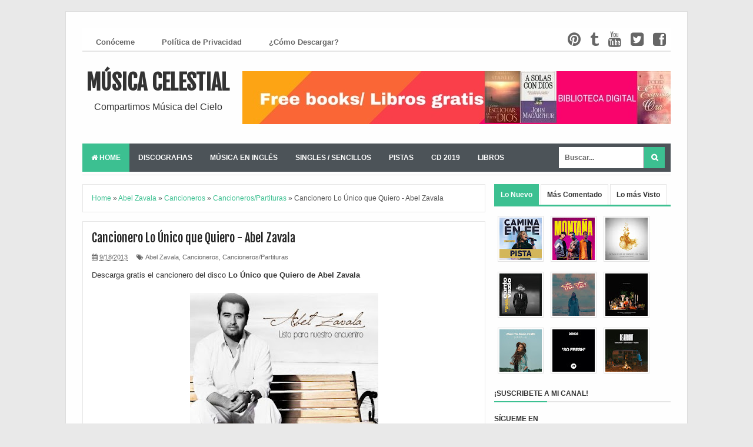

--- FILE ---
content_type: text/html; charset=UTF-8
request_url: https://www.musicacelestial.net/2013/09/cancionero-lo-unico-que-quiero-abel.html?showComment=1439260825942
body_size: 43636
content:
<!DOCTYPE html>
<html dir='ltr' xmlns='http://www.w3.org/1999/xhtml' xmlns:b='http://www.google.com/2005/gml/b' xmlns:data='http://www.google.com/2005/gml/data' xmlns:expr='http://www.google.com/2005/gml/expr'>
<head>
<link href='https://www.blogger.com/static/v1/widgets/4128112664-css_bundle_v2.css' rel='stylesheet' type='text/css'/>
<script src='//ajax.googleapis.com/ajax/libs/jquery/1.10.2/jquery.min.js'></script>
<!--[if lt IE 9]> <script src="http://html5shiv.googlecode.com/svn/trunk/html5.js"> </script> <![endif]-->
<meta content='width=device-width,initial-scale=1,minimum-scale=1,maximum-scale=1' name='viewport'/>
<meta content='text/html;charset=UTF-8' http-equiv='Content-Type'/>
<meta content='IE=edge,chrome=1' http-equiv='X-UA-Compatible'/>
<meta content='text/html; charset=UTF-8' http-equiv='Content-Type'/>
<meta content='blogger' name='generator'/>
<link href='https://www.musicacelestial.net/favicon.ico' rel='icon' type='image/x-icon'/>
<link href='https://www.musicacelestial.net/2013/09/cancionero-lo-unico-que-quiero-abel.html' rel='canonical'/>
<link rel="alternate" type="application/atom+xml" title="Música Celestial - Atom" href="https://www.musicacelestial.net/feeds/posts/default" />
<link rel="alternate" type="application/rss+xml" title="Música Celestial - RSS" href="https://www.musicacelestial.net/feeds/posts/default?alt=rss" />
<link rel="service.post" type="application/atom+xml" title="Música Celestial - Atom" href="https://www.blogger.com/feeds/6307128574565753139/posts/default" />

<link rel="alternate" type="application/atom+xml" title="Música Celestial - Atom" href="https://www.musicacelestial.net/feeds/6612433969758738732/comments/default" />
<!--Can't find substitution for tag [blog.ieCssRetrofitLinks]-->
<link href='https://blogger.googleusercontent.com/img/b/R29vZ2xl/AVvXsEgvQVqG7U6PXARh9NBcBiP77JL6fn4-skISxZE2xXm_4lewfI9w5JAglDE9jeAef8rzIjfGpTO87_8A7mQtUjYyn-i4x67TEMYFt1H3igMczZs5HmSkUrO0wbxa39T1PP8RQW3w4rwd39kd/s320/abel_zabala-listo_para_nuestro_encuentro.jpg' rel='image_src'/>
<meta content='Descarga gratis el cancionero del disco Lo Único que Quiero de Abel Zavala. Cancionero Cristiano, Alabanzas cristianas con acordes, acordes para guitarra. Música cristiana gratis.' name='description'/>
<meta content='https://www.musicacelestial.net/2013/09/cancionero-lo-unico-que-quiero-abel.html' property='og:url'/>
<meta content='Cancionero Lo Único que Quiero - Abel Zavala' property='og:title'/>
<meta content='Descarga gratis el cancionero del disco Lo Único que Quiero de Abel Zavala. Cancionero Cristiano, Alabanzas cristianas con acordes, acordes para guitarra. Música cristiana gratis.' property='og:description'/>
<meta content='https://blogger.googleusercontent.com/img/b/R29vZ2xl/AVvXsEgvQVqG7U6PXARh9NBcBiP77JL6fn4-skISxZE2xXm_4lewfI9w5JAglDE9jeAef8rzIjfGpTO87_8A7mQtUjYyn-i4x67TEMYFt1H3igMczZs5HmSkUrO0wbxa39T1PP8RQW3w4rwd39kd/w1200-h630-p-k-no-nu/abel_zabala-listo_para_nuestro_encuentro.jpg' property='og:image'/>
<!-- SEO Meta Tag -->
<meta content='Cancionero Lo Único que Quiero - Abel Zavala' name='keywords'/>
<!-- SEO Title Tag -->
<title>Cancionero Lo Único que Quiero - Abel Zavala | Música Celestial</title>
<meta content='Guatemala' name='geo.placename'/>
<meta content='Asombroso Dios' name='Author'/>
<meta content='general' name='rating'/>
<meta content='gt' name='geo.country'/>
<!-- [ Social Media Meta Tag ] -->
<meta content='Cancionero Lo Único que Quiero - Abel Zavala' property='og:title'/>
<meta content='https://www.musicacelestial.net/2013/09/cancionero-lo-unico-que-quiero-abel.html' property='og:url'/>
<meta content='article' property='og:type'/>
<meta content='Música Celestial' property='og:site_name'/>
<meta content='Descarga gratis el cancionero del disco Lo Único que Quiero de Abel Zavala. Cancionero Cristiano, Alabanzas cristianas con acordes, acordes para guitarra. Música cristiana gratis.' property='og:description'/>
<meta content='https://blogger.googleusercontent.com/img/b/R29vZ2xl/AVvXsEgvQVqG7U6PXARh9NBcBiP77JL6fn4-skISxZE2xXm_4lewfI9w5JAglDE9jeAef8rzIjfGpTO87_8A7mQtUjYyn-i4x67TEMYFt1H3igMczZs5HmSkUrO0wbxa39T1PP8RQW3w4rwd39kd/s320/abel_zabala-listo_para_nuestro_encuentro.jpg' property='og:image'/>
<meta content='https://www.facebook.com/obedcalva' property='article:author'/>
<meta content='https://www.facebook.com/asombrosodios' property='article:publisher'/>
<meta content='en_ES' property='og:locale'/>
<meta content='en_EN' property='og:locale:alternate'/>
<meta content='id_ES' property='og:locale:alternate'/>
<meta content='summary' name='twitter:card'/>
<meta content='Música Celestial: Cancionero Lo Único que Quiero - Abel Zavala' name='twitter:title'/>
<meta content='@AsombrosoDios' name='twitter:site'/>
<meta content='@AsombrosoDios' name='twitter:creator'/>
<meta content='summary_large_image' name='twitter:card'/>
<link href="//fonts.googleapis.com/css?family=Fjalla+One" rel="stylesheet" type="text/css">
<link href='//netdna.bootstrapcdn.com/font-awesome/4.0.3/css/font-awesome.css' rel='stylesheet'/>
<link href='https://www.blogger.com/static/v1/widgets/1535467126-widget_css_2_bundle.css' rel='stylesheet' type='text/css'/>


<style type="text/css"><!-- /* 
<style id='page-skin-1' type='text/css'><!--
/*
-----------------------------------------------
Blogger Template Style
Name:     Evo Magz Template
Designer: Mas Sugeng Baik Hati dan Suka Menabung
URL:      http://www.mas-sugeng.com http://www.evotemplates.net
Thanks to :
- http://www.blogger.com
- http://www.dte.web.id
- http://fortawesome.github.io/Font-Awesome/
- https://github.com/tessalt/dropdowns
- https://github.com/matthewhall/matt-tabs
- http://meyerweb.com/eric/tools/css/reset/
- http://hontap.blogspot.com/2010/04/page-navigation-voi-phong-cach-wp.html
Shared By:
- http://www.guidepedia.info
----------------------------------------------- */
/* Variable definitions
====================
<Variable name="keycolor" description="Main Color" type="color" default="#66bbdd"/>
<Group description="Page Text" selector="body">
<Variable name="body.font" description="Font" type="font"
default="normal normal 13px Arial, sans-serif"/>
<Variable name="body.text.color" description="Main Text Color" type="color" default="#333333"/>
</Group>
<Group description="Main Backgrounds" selector=".body-fauxcolumns-outer">
<Variable name="body.background.color" description="Body Background" type="color" default="#dddddd"/>
<Variable name="wrapper.background.color" description="Wrapper Background" type="color" default="#f9f9f9"/>
</Group>
<Variable name="body.background" description="Body Background" type="background"
color="#dddddd" default="$(color) none repeat scroll top left"/>
<Variable name="body.background.override" description="Body Background Override" type="string" default=""/>
<Group description="Links" selector=".main-outer">
<Variable name="link.color" description="Link Color" type="color" default="#3cc091"/>
<Variable name="link.visited.color" description="Visited Color" type="color" default="#3cc091"/>
<Variable name="link.hover.color" description="Hover Color" type="color" default="#3cc091"/>
</Group>
<Group description="Primary Navigation Menu" selector=".menu">
<Variable name="menu1.font" description="Font" type="font"
default="normal normal 12px Arial, sans-serif"/>
<Variable name="menu1.background.color" description="Background Color" type="color" default="#ffffff"/>
<Variable name="menu1.text.color" description="Text Color" type="color" default="#666666"/>
<Variable name="menu1.hover.color" description="Hover Color" type="color" default="#f5f5f5"/>
<Variable name="menu1.border.color" description="Border Color" type="color" default="#e5e5e5"/>
</Group>
<Group description="Secondary Navigation Menu" selector="#nav">
<Variable name="menu.font" description="Font" type="font"
default="normal bold 12px Arial, sans-serif"/>
<Variable name="menu.background.color" description="Background Color" type="color" default="#333333"/>
<Variable name="menu.navigation.text.color" description="Text Color" type="color" default="#ffffff"/>
<Variable name="menu.navigation.hover.color" description="Hover Color" type="color" default="#222222"/>
<Variable name="menu.navigation.border.color" description="Border Color" type="color" default="#3cc091"/>
</Group>
<Group description="Search Box" selector="#search-form">
<Variable name="input.background.color" description="Input Background Color" type="color" default="#ffffff"/>
<Variable name="button.background.color" description="Button Background Color" type="color" default="#3cc091"/>
<Variable name="input.color" description="Input Color" type="color" default="#666666"/>
<Variable name="button.color" description="Button Color" type="color" default="#ffffff"/>
</Group>
<Group description="Post" selector=".post">
<Variable name="post.background.color" description="Background Color" type="color" default="#ffffff" />
<Variable name="post.border.color" description="Border Color" type="color" default="#e5e5e5" />
</Group>
<Group description="Post Title" selector="h2.post-title, .comments h4, h1.post-title">
<Variable name="post.title.font" description="Font" type="font"
default="normal normal 20px Fjalla One, Helvetica, Arial, sans-serif"/>
<Variable name="post.title.color" description="Text Color" type="color" default="#3cc091"/>
</Group>
<Group description="Post Footer" selector=".post-info, span.lebel-thumb-footer">
<Variable name="post.footer.background.color" description="Background Color" type="color"
default="transparent"/>
<Variable name="post.footer.text.color" description="Text Color" type="color" default="#666666"/>
</Group>
<Group description="Recent Post" selector=".recent-post-one-thumb .widget-content">
<Variable name="recentpost.background.color" description="Background Color" type="color" default="#ffffff" />
<Variable name="recentpost.border.color" description="Border Color" type="color" default="#e5e5e5" />
</Group>
<Group description="Recent Post Widget Title" selector=".recent-post-title h2">
<Variable name="recentpost.title.font" description="Title Font" type="font"
default="normal bold 14px Arial, sans-serif"/>
<Variable name="recentpost.title.text.color" description="Title Color" type="color" default="#ffffff"/>
<Variable name="recentpost.title.background.color" description="Background Color" type="color" default="#3cc091"/>
</Group>
<Group description="Recent Post Title" selector="span.label-thumb-title">
<Variable name="recent.post.title.font" description="Font" type="font"
default="normal normal 16px Fjalla One, Helvetica, Arial, sans-serif"/>
<Variable name="recent.post.title.color" description="Text Color" type="color" default="#3cc091"/>
</Group>
<Group description="Sidebar Widget Title" selector=".sidebar h2, .tabs-menu">
<Variable name="sidebar.title.font" description="Title Font" type="font"
default="normal bold 12px Arial, sans-serif"/>
<Variable name="sidebar.title.text.color" description="Title Color" type="color" default="#333333"/>
<Variable name="sidebar.title.border.color" description="Border Color" type="color" default="#3cc091"/>
</Group>
<Group description="Bottombar" selector="#bottombar">
<Variable name="bottombar.background.color" description="Background" type="color" default="#454545"/>
<Variable name="bottombar.color" description="Color" type="color" default="#dddddd"/>
<Variable name="bottombar.link.color" description="Link Color" type="color" default="#dddddd"/>
<Variable name="bottombar.hover.color" description="Hover Color" type="color" default="#ffffff"/>
<Variable name="bottombar.border.color" description="Border Color" type="color" default="#e5e5e5"/>
</Group>
<Group description="Bottombar Widget Title" selector="#bottombar h2">
<Variable name="bottombar.title.font" description="Title Font" type="font"
default="normal bold 13px Arial, sans-serif"/>
<Variable name="bottombar.title.text.color" description="Title Color" type="color" default="#eeeeee"/>
<Variable name="bottombar.title.border.color" description="Border Color" type="color" default="#eeeeee"/>
</Group>
<Group description="Footer" selector="#footer-wrapper">
<Variable name="footer.background.color" description="Background" type="color" default="#333333"/>
<Variable name="footer.color" description="Color" type="color" default="#eeeeee"/>
<Variable name="footer.link.color" description="Link Color" type="color" default="#eeeeee"/>
<Variable name="footer.hover.color" description="Hover Color" type="color" default="#ffffff"/>
</Group>
<Group description="Leer más" selector="a.readmore,.label-size">
<Variable name="readmore.background.color" description="Background Color" type="color" default="#ffffff"/>
<Variable name="readmore.color" description="Color" type="color" default="#333333"/>
<Variable name="readmore.border.color" description="Border Color" type="color" default="#dddddd"/>
<Variable name="readmore.hover.color" description="Hover Color" type="color" default="#aaaaaa"/>
</Group>
<Group description="Back to Top" selector="#back-to-top">
<Variable name="backtp.background.color" description="Background" type="color" default="#3cc091"/>
<Variable name="backtp.color" description="Color" type="color" default="#ffffff"/>
</Group>
<Group description="Label Cloud" selector=".label-size">
<Variable name="label.background.color" description="Background" type="color" default="#3cc091"/>
<Variable name="label.color" description="Color" type="color" default="#ffffff"/>
<Variable name="label.hover.color" description="Hover Color" type="color" default="#333333"/>
<Variable name="label.count.color" description="Label Count" type="color" default="#333333"/>
</Group>
*/
/**
* Eric Meyer&#39;s Reset CSS v2.0 (http://meyerweb.com/eric/tools/css/reset/)
* http://cssreset.com
*/
html,body,div,span,applet,object,iframe,h1,h2,h3,h4,h5,h6,p,blockquote,pre,a,abbr,acronym,address,big,cite,code,del,dfn,em,img,ins,kbd,q,s,samp,small,strike,strong,sub,sup,tt,var,b,u,i,center,dl,dt,dd,ol,ul,li,fieldset,form,label,legend,table,caption,tbody,tfoot,thead,tr,th,td,article,aside,canvas,details,embed,figure,figcaption,footer,header,hgroup,menu,nav,output,ruby,section,summary,time,mark,audio,video{margin:0;padding:0;border:0;font-size:100%;font:inherit;vertical-align:baseline;}
/* HTML5 display-role reset for older browsers */
article,aside,details,figcaption,figure,footer,header,hgroup,menu,nav,section{display:block;}body{line-height:1;display:block;}*{margin:0;padding:0;}html{display:block;}ol,ul{list-style:none;}blockquote,q{quotes:none;}blockquote:before,blockquote:after,q:before,q:after{content:&#39;&#39;;content:none;}table{border-collapse:collapse;border-spacing:0;}
/* FRAMEWORK */
.navbar,.post-feeds,.feed-links{display:none;
}
.section,.widget{margin:0 0 0 0;padding:0 0 0 0;
}
strong,b{font-weight:bold;
}
cite,em,i{font-style:italic;
}
a:link{color:#3cc091;text-decoration:none;outline:none;transition:all 0.25s;-moz-transition:all 0.25s;-webkit-transition:all 0.25s;
}
a:visited{color:#3cc091;text-decoration:none;
}
a:hover{color:#0072C6;text-decoration:none;
}
a img{border:none;border-width:0;outline:none;
}
abbr,acronym{border-bottom:1px dotted;cursor:help;
}
sup,sub{vertical-align:baseline;position:relative;top:-.4em;font-size:86%;
}
sub{top:.4em;}small{font-size:86%;
}
kbd{font-size:80%;border:1px solid #999;padding:2px 5px;border-bottom-width:2px;border-radius:3px;
}
mark{background-color:#ffce00;color:black;
}
p,blockquote,pre,table,figure,hr,form,ol,ul,dl{margin:1.5em 0;
}
hr{border: 0; height: 0; box-shadow: 0 1px 5px 1px #4c5358;}
/* heading */
h1,h2,h3,h4,h5,h6{font-weight:bold;line-height:normal;margin:0 0 0.6em;
}
h1{font-size:200%
}
h2{font-size:180%
}
h3{font-size:160%
}
h4{font-size:140%
}
h5{font-size:120%
}
h6{font-size:100%
}
/* list */
ol,ul,dl{margin:.5em 0em .5em 3em
}
ol{list-style:decimal outside
}
ul{list-style:disc outside
}
li{margin:.5em 0
}
dt{font-weight:bold
}
dd{margin:0 0 .5em 2em
}
/* form */
input,button,select,textarea{font:inherit;font-size:100%;line-height:normal;vertical-align:baseline;
}
textarea{display:block;-webkit-box-sizing:border-box;-moz-box-sizing:border-box;box-sizing:border-box;
}
/* code blockquote */
pre,code{font-family:&quot;Courier New&quot;,Courier,Monospace;color:inherit;
}
pre{white-space:pre;word-wrap:normal;overflow:auto;
}
blockquote{background:#f0f0f0;margin-left:2em;margin-right:2em;padding:1em 1em;font-style:italic;font-size:110%;
}
blockquote:before {
content: "\f10d";
font-family: FontAwesome;
font-style: normal;
font-weight: normal;
text-decoration: inherit;
padding-right:4px;
color:#666;
}
/* blockquote:after{
content: "\f10e";
font-family: FontAwesome;
font-style: normal;
font-weight: normal;
text-decoration: inherit;
padding-left:4px;
} */
/* table */
.post-body table[border=&quot;1&quot;] th, .post-body table[border=&quot;1&quot;] td, .post-body table[border=&quot;1&quot;] caption{border:1px solid;padding:.2em .5em;text-align:left;vertical-align:top;
}
.post-body table.tr-caption-container {border:1px solid #e5e5e5;
}
.post-body th{font-weight:bold;
}
.post-body table[border=&quot;1&quot;] caption{border:none;font-style:italic;
}
.post-body table{
}
.post-body td, .post-body th{vertical-align:top;text-align:left;font-size:13px;padding:3px 5px;border:1px solid #e5e5e5;
}
.post-body th{background:#f0f0f0;
}
.post-body table.tr-caption-container td {border:none;padding:8px;
}
.post-body table.tr-caption-container, .post-body table.tr-caption-container img, .post-body img {max-width:100%;height:auto;
}
.post-body td.tr-caption {color:#666;font-size:80%;padding:0px 8px 8px !important;
}
img {
max-width:100%;
height:auto;
border:0;
}
table {
max-width:100%;
}
body#layout #wrapper, body#layout .post-container, body#layout .sidebar-container {
padding:0 0 0 0;
}
body#layout #header-wrapper {
margin-top:60px;
}
body#layout .panel {
float:left;
width:79px;
}
.clear {
clear:both;
}
.clear:after {
visibility:hidden;
display:block;
font-size:0;
content:" ";
clear:both;
height:0;
}
body {
background: #e9e9e9;
margin:0 0 0 0;
padding:0 0 0 0;
color:#333333;
font:normal normal 13px Arial, sans-serif;
text-align:left;
}
/* WRAPPER */
#wrapper {
background: #fefefe;
box-shadow: 0 0 0 1px rgba(0,0,0,0.05);
max-width:1000px;
margin:20px auto;
padding:28px;
overflow:hidden;
}
/* NAVIGATION MENU */
.menu {
padding:0 0;
background:#ffffff;
margin:0 auto;
height:38px;
border-bottom:2px solid #e5e5e5;
overflow:hidden;
font-weight: 700;
}
.nav-menu {
list-style-type:none;
margin:0 0 0 0;
padding:0 0 0 0;
}
.nav-menu li {
float:left;
line-height:38px;
display: inline-block;
margin: 0;
padding: 5px 15px;
}
.nav-menu li a {
background:#ffffff;
color:#666666;
display:block;
padding:0 8px;
}
.nav-menu li a:hover {
background:#f5f5f5;
}
ul.nav-social {
height:38px;
margin:0 0 0 0;
padding:0 0;
float:right;
}
ul.nav-social li {
display:inline-block;
list-style-type:none;
float:right;
margin:0 0;
padding:0 0;
border-right:none;
}
ul.nav-social li a {
display:inline-block;
line-height:38px;
height:38px;
padding:0 8px;
margin:0 0 0 0;
color:#666666;
}
ul.nav-social li a i {
line-height:38px;
}
ul.nav-social li a:hover {
color:#fff;
}
ul.nav-social li a.fcb:hover {
background:#3B5A9B;
}
ul.nav-social li a.tumblr:hover {
background:#34526f;
}
ul.nav-social li a.gpl:hover {
background:#DD4B39;
}
ul.nav-social li a.twt:hover {
background:#1BB2E9;
}
ul.nav-social li a.ytb:hover {
background:#ED3F41;
}
/* HEADER WRAPPER */
#header-wrapper {
margin:0 auto;
overflow:hidden;
}
.header {
float:left;
width:25.7%;
max-width:257px;
margin:30px 0;
}
.header h1.title,.header p.title {
color: #222;;
font:normal bold 36px Fjalla One, Arial, Helvetica, sans-serif;
margin:0 0 0 0;
text-transform:uppercase;
text-align: center;
}
.header .description {
color:#333;
text-align: center;
font-size:16px;
}
.header a {
color:#333;
}
.header a:hover {
color:#3cc091;
}
.header img {
display:block;
}
.header-right {
float:right;
padding:0;
overflow:hidden;
margin:15px 0;
width:72.8%;
max-width:728px;
}
.header-right img {
display:block;
}
/* NAVIGATION MENU 2 */
.toggleMenu {
display:none;
background:#3cc091;
padding:0 15px;
height:48px;
line-height:48px;
color: #fff !important;
}
#nav {
font:normal bold 12px Arial, sans-serif;
background: #4c5358;
text-transform:uppercase;
height:48px;
line-height:48px;
}
.nav-menu2 {
background:#4c5358;
list-style: none;
margin:0 0 0 0;
*zoom: 1;
float:left;
}
.nav-menu2:before,
.nav-menu2:after {
content: " ";
display: table;
}
.nav-menu2:after {
clear: both;
}
.nav-menu2 ul {
list-style: none;
margin:0 0 0 0;
width:12em;
}
.nav-menu2 a {
display:block;
padding:0 15px;
}
.nav-menu2 li {
position: relative;
margin:0 0;
}
.nav-menu2 > li {
float: left;
}
.nav-menu2 > li > a {
display: block;
height:48px;
line-height:48px;
color:#ffffff;
}
.nav-menu2 > li > a.active {
background:#3cc091;
}
.nav-menu2 > li:hover > a {
background: rgba(0,0,0,.15);
box-shadow: 0 4px 0 #3cc091 inset;
}
.nav-menu2 li ul {
background:#fff;
display:block;
position:absolute;
left:0;
z-index:10;
visibility:hidden;
opacity:0;
-webkit-transition:all .25s ease-out;
-moz-transition:all .25s ease-out;
-ms-transition:all .25s ease-out;
-o-transition:all .25s ease-out;
transition:all .25s ease-out;
border: 1px solid #d9d9d9;
border: 1px solid rgba(217,217,217,1);
box-shadow:0 0 2px rgba(0,0,0,0.2);
}
.nav-menu2 li li ul {
left:100%;
top:-1px;
}
.nav-menu2 > li.hover > ul {
visibility:visible;
opacity:10;
}
.nav-menu2 > li > ul:before {
content:"";
width:0px;
height:0px;
position:absolute;
bottom:100%;
left:20px;
border-width:8px;
border-style:solid;
border-color:transparent transparent #fff transparent;
display:block;
}
.nav-menu2 li li.hover ul {
visibility:visible;
opacity:10;
}
.nav-menu2 li li a {
display: block;
color:#333;
position: relative;
z-index:100;
line-height:32px;
}
.nav-menu2 li li a:hover {
background:#f0f0f0;
}
.nav-menu2 li li li a {
background:#fff;
z-index:20;
color:#333;
}
.nav-menu2 li .parent:after {
content: "\f107";
font-family: FontAwesome;
font-style: normal;
font-weight: normal;
text-decoration: inherit;
padding-left:6px;
}
#search-form {
float:right;
margin:0 0;
width:200px;
}
#search-form table {
width:100%;
margin:0 0 0 0;
}
#search-form td.search-box {
padding-right:30px;
}
#search-form input#search-box[type="text"] {
background:#ffffff;
height:36px;
line-height:36px;
margin:5px 0 5px 10px;
padding:0 10px;
width:99%;
color:#666666;
border:none;
}
#search-form input#search-button[type="submit"] {
font-family: FontAwesome;
background:#3cc091;
color:#ffffff;
height:36px;
line-height:36px;
margin:5px 10px 5px 0;
padding:0 12px;
border:none;
outline:none;
transition:all 0.25s;
-moz-transition:all 0.25s;
-webkit-transition:all 0.25s;
}
#search-form input#search-button[type="submit"]:hover{
background: rgba(0,0,0,.15);
cursor:pointer;
}
#search-form input#search-box[type="text"]:focus {
background:#eee;
outline:none;
}
/* CONTENT WRAPPER */
#content-wrapper {
margin:0 auto;
padding:5px 0 0;
word-wrap:break-word;
}
.largebanner {
background:#fff;
border-right:1px solid #e5e5e5;
border-bottom:1px solid #e5e5e5;
border-left:1px solid #e5e5e5;
}
.largebanner .widget {
padding:15px 14px;
overflow:hidden;
}
.largebanner img, .largebanner iframe{
display:block;
max-width:100%;
border:none;
overflow:hidden;
}
/* POST WRAPPER */
#post-wrapper {
background:transparent;
float:left;
width:70%;
max-width:700px;
margin:0 0 10px;
}
.post-container {
padding:15px 15px 0 0;
}
.breadcrumbs {
font-size:12px;
color:#555;
padding:15px;
margin:0 0 15px;
background:#ffffff;
border:1px solid #e5e5e5;
}
.post {
background:#ffffff;
border:1px solid #e5e5e5;
margin:0 0 15px;
padding:15px;
}
.post-body {
line-height:1.6em;
}
h2.post-title, h1.post-title {
font:normal normal 20px Fjalla One, Helvetica, Arial, sans-serif;
}
h2.post-title a, h1.post-title a, h2.post-title, h1.post-title {
color:#222;
}
h2.post-title a:hover, h1.post-title a:hover {
color:#3cc091;
}
.img-thumbnail {
background:#fbfbfb url(https://blogger.googleusercontent.com/img/b/R29vZ2xl/AVvXsEgDGXfD5sqRI_jAITm7mYHRzXUIzQ5GqYuJDx91jbet4-AUj0H_ab10XwhSncVhWTZAr6sYUk6OLe-rYoiFUFz8PGPoX-Wg_o2yNKRhjWCF8gn7fp74DshHBUotOYq2uI4u0elUIw1kTzKX/w200-c-h140/no-image.png) no-repeat center center;
position:relative;
float:left;
width:200px;
height:150px;
margin:0 15px 0 0;
}
.img-thumbnail img {
width:200px;
height:150px;
}
span.rollover {
opacity:0;
-o-transition:all 1s;
-moz-transition:all 1s;
-webkit-transition:all 1s;
background:#333;
cursor: pointer;
position: absolute;
top:0;
right:0;
bottom:0;
left:0;
z-index: 1;
opacity: 0;
}
span.rollover:before {
content:"";
position: absolute;
background:url([data-uri]) 50% 50% no-repeat;
width:24px;
height:24px;
margin:-12px;
top:50%;
left:50%;
}
span.rollover:hover {
opacity: .7;
-o-transition:all 1s;
-moz-transition:all 1s;
-webkit-transition:all 1s;
}
.post-info {
background:transparent;
margin:0 0 12px;
color:#666666;
font-size:11px;
}
.post-info a {
display:inline-block;
color:#666666;
}
.author-info, .time-info, .comment-info, .label-info, .review-info {
margin-right:12px;
display:inline;
}
a.readmore {
display:inline-block;
margin:15px 0 0;
background-color:#fff;
border-top: 1px solid #ddd;
border-right: 1px solid #fff;
border-bottom: 1px solid #ddd;
border-left: 1px solid #fff;
padding:0px 10px;
line-height:26px;
color:#333333;
font-size:11px;
font-weight:bold;
text-transform:uppercase;
}
a.readmore:hover  {
border:1px solid #aaa;
color: #aaa;
}
/* SIDEBAR WRAPPER */
#sidebar-wrapper {
background:transparent;
float:right;
width:30%;
max-width:300px;
margin:0 auto;
}
.sidebar-container {
padding:15px 0;
}
.sidebar h2, .panel h2 {
font:normal bold 12px Arial, sans-serif;
color:#333333;
margin:0 0 10px 0;
padding:6px 0;
border-bottom:2px solid #e5e5e5;
text-transform:uppercase;
position:relative;
}
.sidebar h2:after, .panel h2:after {
content: " ";
width:90px;
height: 0px;
position: absolute;
left: 0;
bottom: -2px;
border-bottom:2px solid #3cc091;
}
.sidebar .widget {
margin:0 0 15px;
}
.sidebar ul, .sidebar ol {
list-style-type:none;
margin:0 0 0 0;
padding:0 0 0 0;
}
.sidebar li {
margin:5px 0;
padding:0 0 0 0;
}
/* Recent Post */
.recent-post-title {
background:#fff url([data-uri]) repeat-x;
margin:0 0 15px;
padding:0;
position:relative;
}
.recent-post-title h2 {
font:normal bold 14px Arial, sans-serif;
height:26px;
line-height:26px;
margin:0 0;
padding:0 10px;
background:#3cc091;
color:#ffffff;
display:inline-block;
border-right:5px solid #fff;
}
.recent-post-title h2 a {
color:#ffffff;
}
.recent-post-title h2 a:after {
content: "\f18e";
font-family: FontAwesome;
font-style: normal;
font-weight: normal;
text-decoration: inherit;
padding-left:6px;
}
.recent-post-one-thumb {
float:left;
width:50%;
margin:0 0;
}
.recent-post-one-thumb .widget {
padding:0 15px 15px 0;
}
.recent-post-one-thumb .widget-content {
background:#ffffff;
border:1px solid #e5e5e5;
padding:15px;
}
.recent-post-one-thumb ul {
list-style-type:none;
margin:0 0 0 0;
padding:0 0 0 0;
}
/* Recent Post */
ul.rp_thumbs {
margin:0 0 0 0;
}
ul.rp_thumbs li {
font-size:12px;
min-height:68px;
margin:0 0 8px;
padding:0 0 8px;
border-bottom:1px dotted #e5e5e5;
}
ul.rp_thumbs .rp_thumb {
position:relative;
background:#fbfbfb;
margin:3px 0 10px 0;
width:100%;
height:0;
padding-bottom:46%;
overflow:hidden;
}
ul.rp_thumbs .rp_thumb img {
height:auto;
width:100%;
}
ul.rp_thumbs2 {
font-size:13px;
}
ul.rp_thumbs2 li {
padding:0 0;
min-height:66px;
font-size:11px;
margin: 0 0 8px;
padding: 0 0 8px;
border-bottom:1px dotted #e5e5e5;
}
ul.rp_thumbs2 .rp_thumb2 {
background:#fbfbfb;
float:left;
margin:3px 8px 0 0;
height:60px;
width:60px;
}
ul.rp_thumbs2 .rp_thumb2 img {
height:60px;
width:60px;
}
span.rp_title {
font:normal normal 16px Fjalla One, Helvetica, Arial, sans-serif;
display:block;
margin:0 0 5px;
line-height:1.4em;
}
span.rp_title2 {
font-size:14px;
}
span.rp_summary {
display:block;
margin:6px 0 0;
color:#666666;
}
span.rp_meta {
background:transparent;
display:block;
font-size:11px;
color:#666666;
}
span.rp_meta a {
color:#666666 !important;
display:inline-block;
}
span.rp_meta_date, span.rp_meta_comment, span.rp_meta_more  {
display:inline-block;
margin-right:8px;
}
span.rp_meta_date:before {
content: "\f073";
font-family: FontAwesome;
font-style: normal;
font-weight: normal;
text-decoration: inherit;
padding-right:4px;
}
span.rp_meta_comment:before  {
content: "\f086";
font-family: FontAwesome;
font-style: normal;
font-weight: normal;
text-decoration: inherit;
padding-right:4px;
}
span.rp_meta_more:before {
content: "\f0a9";
font-family: FontAwesome;
font-style: normal;
font-weight: normal;
text-decoration: inherit;
padding-right:4px;
}
ul.rp_thumbs2 li a:hover, ul.rp_thumbs li a:hover {
color:#0072C6;
}
/* BOTTOMBAR */
#bottombar {display:none;
background:#454545;
border-top:6px solid #e5e5e5;
overflow:hidden;
margin:0 auto;
padding:15px;
color:#dddddd;
}
#bottombar .left {
float:left;
width:34%;
}
#bottombar .center {
float:left;
width:34%;
}
#bottombar .right {
float:right;
width:32%;
}
#bottombar .left .widget, #bottombar .center .widget {
margin:0 15px 15px 0;
}
#bottombar .right .widget {
margin:0 0 15px 0;
}
#bottombar h2 {
font:normal bold 13px Arial, sans-serif;
margin:0 0 10px 0;
padding:6px 0;
border-bottom:2px solid #555;
text-transform:uppercase;
position:relative;
color:#eeeeee;
}
#bottombar h2:after {
content:" ";
width:90px;
height:0px;
position:absolute;
left:0;
bottom:-2px;
border-bottom:2px solid #eeeeee;
}
#bottombar ul, #bottombar ol {
list-style-type:none;
margin:0 0 0 0;
padding:0 0 0 0;
}
#bottombar li {
margin:5px 0;
padding:0 0 0 0;
}
#bottombar ul li:before {
color:#eeeeee !important;
}
#bottombar a {
color:#dddddd;
}
#bottombar a:hover {
color:#ffffff;
}
/* FOOTER */
#footer-wrapper {
color: rgba(255,255,255,.8);
background: #374760;
border-top: 4px solid #eee;
margin:0 auto;
padding:20px 5px;
overflow:hidden;
color: rgba(255,255,255,.6);
color:#eeeeee;
font-size:11px;
}
.footer-left {
float:left;
margin:10px;
}
.footer-right {
float:right;
margin:10px;
}
#footer-wrapper a {
color:#eeeeee;
}
#footer-wrapper a:hover {
color:#ffffff;
}
/* CUSTOM WIDGET */
.widget ul {
line-height:1.4em;
}
/* Tab Menu */
.set, .panel {
margin: 0 0;
}
.tabs .panel {
padding:0 0;
}
.tabs-menu {
border-bottom:3px solid #3cc091;
padding: 0 0;
margin:0 0;
}
.tabs-menu li {
font:normal bold 12px Arial, sans-serif;
display: inline-block;
*display: inline;
zoom: 1;
margin: 0 3px 0 0;
padding:10px;
background:#fff;
border:1px solid #e5e5e5;
border-bottom:none !important;
color:#333333;
cursor:pointer;
position:relative;
}
.tabs-menu .active-tab {
background:#3cc091;
border:1px solid #3cc091;
border-bottom:none !important;
color:#fff;
}
.tabs-content {
padding:10px 0;
}
.tabs-content .widget li {
float:none !important;
margin:5px 0;
}
.tabs-content .widget ul {
overflow:visible;
}
/* label */
.label-size-1,.label-size-2,.label-size-3,.label-size-4,.label-size-5 {
font-size:100%;
filter:alpha(100);
opacity:10
}
.cloud-label-widget-content{
text-align:left
}
.label-size {
background:#3cc091;
display:block;
float:left;
margin:0 3px 3px 0;
color:#ffffff;
font-size:11px;
text-transform:uppercase;
}
.label-size a,.label-size span{
display:inline-block;
color:#ffffff !important;
padding:6px 8px;
font-weight:bold;
}
.label-size:hover {
background:#333333;
}
.label-count {
white-space:nowrap;
padding-right:3px;
margin-left:-3px;
background:#333333;
color:#fff !important;
}
.label-size {
line-height:1.2
}
/* Popular Posts */
.PopularPosts .item-thumbnail{float:none;margin:0 0 10px}
.PopularPosts .item-title{background:rgba(0,0,0,0.5);position:absolute;display:block;clear:both;z-index:50;top:0;left:0;right:0;bottom:0;padding:15px;transition:all .4s;}
.PopularPosts .item-title:hover{background:rgba(0,0,0,.2)}
.PopularPosts .item-title a{color:rgba(255,255,255,0);font-weight:700;font-size:120%;text-shadow:0 0 5px rgba(0,0,0,0)}
.PopularPosts .item-title:hover a,.PopularPosts .item-title a:hover{color:rgba(255,255,255,1);text-shadow:0 0 5px rgba(0,0,0,.3)}
.PopularPosts .widget-content ul li img{translate(0,0) scale(1.0);transition:all .8s linear}
.PopularPosts .widget-content ul li:hover img{transform:translate(0,-20px) scale(1.05);transition:all 3.6s linear;}
.PopularPosts img{display:block;height:auto;width:100%;padding:0;backface-visibility:hidden;}
.PopularPosts .item-snippet{display:none;}
.PopularPosts ul li .item-content{position:relative;overflow:hidden;}
.PopularPosts ul{padding:0;line-height:normal;counter-reset:count;}
.PopularPosts .widget-content ul li{position:relative;padding:10px 0;overflow:hidden;max-height:100px;transition:all .4s;}
.PopularPosts .widget-content ul li:before{color:#fff;counter-increment:count;content:counter(count);position:absolute;right:-15px;top:-5px;font:bold 80px/1 Sans-Serif;z-index:51;transition:all .4s;}
.PopularPosts .widget-content ul li:hover:before{right:-55px;}
.PopularPosts ul li:nth-child(1) .item-title {background:rgba(221,25,29,0.5);}
.PopularPosts ul li:nth-child(2) .item-title {background:rgba(141,187,144,0.5);}
.PopularPosts ul li:nth-child(3) .item-title {background:rgba(39,169,255,0.5);}
.PopularPosts ul li:nth-child(4) .item-title {background:rgba(192,202,51,0.5);}
.PopularPosts ul li:nth-child(5) .item-title {background:rgba(26,35,126,0.5);}
.PopularPosts ul li:nth-child(6) .item-title {background:rgba(0,188,212,0.5);}
.PopularPosts ul li:nth-child(1) .item-title:hover,.PopularPosts ul li:nth-child(2) .item-title:hover,.PopularPosts ul li:nth-child(3) .item-title:hover,.PopularPosts ul li:nth-child(4) .item-title:hover,.PopularPosts ul li:nth-child(5) .item-title:hover,.PopularPosts ul li:nth-child(6) .item-title:hover{background:rgba(0,0,0,0.2);}
/* CSS Recent Post Gallery */
.recent-gallery {padding:0;clear:both;}
.recent-gallery:after {content:"";display:table;clear:both;}
.recent-gallery .gallerytem{display:inline-block;position:relative;margin:6px 0;overflow:hidden;}
.recent-gallery .gallerytem a{position:relative;float:left;margin:0 6px;text-decoration:none}
.recent-gallery .gallerytem .ptitle{background:rgba(0,0,0,.7);display:block;clear:left;font-size:10px;line-height:1.3em;position:absolute;text-align:left;bottom:3px;left:3px;right:3px;top:3px;color:#fff;padding:5px;word-wrap:break-word;overflow:hidden;visibility:hidden;opacity:0;backface-visibility:hidden;transition:all .2s}
.recent-gallery .gallerytem:hover .ptitle{visibility:visible;opacity:1}
.recent-gallery a img{background:#fdfdfd;float:left;padding:2px;border:1px solid #e3e3e3;transition:all .3s}
.recent-gallery a:hover img {border-color:#bbb;}
.profile-img{
display:inline;
opaciry:10;
margin:0 6px 3px 0;
}
/* back to top */
#back-to-top {
background:#3cc091;
color:#ffffff;
padding:8px 10px;
font-size:24px;
}
.back-to-top {
position:fixed !important;
position:absolute;
bottom:20px;
right:20px;
z-index:999;
}
/* ==== Related Post Widget Start ==== */
.related-post {
margin:15px 0 0;
border-top:1px solid #f0f0f0;
padding:15px 0 0;
}
.related-post h4 {
font-size:14px;
margin:0 0 .5em;
text-transform:uppercase;
}
.related-post-style-2 {
margin:0 0 0 0 !important;
padding:0 0 0 0 !important;
list-style:none;
}
.related-post-style-2 li {
margin:0 0 0 0;
padding:0 0 0 0;
}
.related-post-style-2 li {
padding:5px 0 !important;
border-top:1px solid #eee;
overflow:hidden;
}
.related-post-style-2 li:first-child {border-top:none}
.related-post-style-2 .related-post-item-thumbnail {
width:60px;
height:60px;
max-width:none;
max-height:none;
background-color:transparent;
border:none;
padding:0;
float:left;
margin:2px 8px 0 0;
}
.related-post-style-2 .related-post-item-title {
font:normal normal 16px Fjalla One, Helvetica, Arial, sans-serif;
}
.related-post-style-2 .related-post-item-summary {
display:block;
overflow:hidden;
}
.related-post-style-2 .related-post-item-more {}
/* error and search */
.status-msg-wrap {
font-size:120%;
font-weight:bold;
width:100%;
margin:20px auto;
}
.status-msg-body {
padding:20px 2%;
width:96%;
}
.status-msg-border {
border:1px solid #e5e5e5;
opacity:10;
width:auto;
}
.status-msg-bg {
background-color:#ffffff;
}
.status-msg-hidden {
padding:20px 2%;
}
#ArchiveList ul li:before {
content:"" !important;
padding-right:0px !important;
}
/* facebook comments */
.fbbox-comments {
box-sizing: border-box;
-moz-box-sizing: border-box;
background:#fff;
border:1px solid #e5e5e5;
margin: 0 0 20px;
}
.rich-snippet {
padding:10px;
margin:15px 0 0;
border:3px solid #eee;
font-size:12px;
}
/* MEDIA QUERY */
@media only screen and (max-width:1066px){
#wrapper {
margin:0 auto;
}
}
@media only screen and (max-width:768px){
#wrapper {
padding:0 12px;
}
#post-wrapper, #sidebar-wrapper, .nav {
float:none;
width:100%;
max-width:100%
}
.active {
display: block;
}
#search-form {
width:100%;
margin:0 0 0 0 !important;
}
.nav li ul:before {
display:none;
}
.nav > li {
float: none;
overflow:hidden;
}
.nav ul {
display: block;
width: 100%;
float:none;
}
.nav-menu2 li ul {
background:#eee;
border:none;
box-shadow:none;
}
.nav-menu2 li li ul {
background:#f5f5f5;
}
.nav-menu2 li li a:hover {
background:#ddd;
}
.nav > li.hover > ul , .nav li li.hover ul {
position: static;
}
#search-form {
width:100%;
background:#444;
}
#search-form td.search-box {
padding:0 10px !important;
}
#search-form td.search-button {
padding:0 10px;
width:1%;
}
#search-form input#search-box[type="text"] {
margin:0 0 0 0;
}
#search-form input#search-button[type="submit"] {
margin:0 0 0 0;
}
.post-body img {
max-width:90%;
}
.img-thumbnail {
margin:0 10px 0 0;
}
.recent-post-one-thumb .widget {
padding:0 0 10px 0;
}
#recent-post-one-thumb-1 .widget, #recent-post-one-thumb-3 .widget, #recent-post-one-thumb-5 .widget {
padding:0 5px 10px 0;
}
#recent-post-one-thumb-2 .widget, #recent-post-one-thumb-4 .widget, #recent-post-one-thumb-6 .widget {
padding:0 0 10px 5px;
}
.sidebar-container, .post-container {
padding:15px 0 0px;
}
}
@media only screen and (max-width:640px){
#wrapper {
padding:0 10px;
}
#post-wrapper, #sidebar-wrapper, #bottombar .left, #bottombar .center, #bottombar .right {
float:none;
width:100%;
max-width:100%
}
.header, .header-right {
margin:10px 0;
}
.sidebar-container, .post-container{
padding:10px 0 0px;
}
.largebanner .widget, #bottombar {
padding:10px;
}
.post, .breadcrumbs {
margin:0 0 10px;
padding:10px;
}
.recent-post-one-thumb .widget-content {
padding:10px;
}
#bottombar .left .widget, #bottombar .center .widget, #bottombar .right .widget, .sidebar .widget {
margin:0 0 10px 0;
}
}
@media only screen and (max-width:480px){
#wrapper {
padding:0 8px;
}
.header, .header-right, .recent-post-one-thumb {
float:none;
width:100%;
max-width:100%
}
.header img {
max-width:160px;
}
.largebanner .widget, #bottombar {
padding:8px;
}
.post, .breadcrumbs {
margin:0 0 8px;
padding:8px;
}
.recent-post-one-thumb .widget-content {
padding:8px;
}
h2.post-title, h1.post-title {
font-size:16px;
}
.img-thumbnail, .img-thumbnail img {
width:120px;
height:90px;
}
.img-thumbnail {
margin:0 8px 0 0;
}
#recent-post-one-thumb-1 .widget, #recent-post-one-thumb-3 .widget,	#recent-post-one-thumb-2 .widget, #recent-post-one-thumb-4 .widget, #recent-post-one-thumb-5 .widget, #recent-post-one-thumb-6 .widget {
padding:0 0 8px 0;
}
.comments .comment-block, .comments .comments-content .inline-thread {
padding:10px !important;
}
.comment .comment-thread.inline-thread .comment {
margin: 0 0 0 0 !important;
}
.footer-left, .footer-right {
float:none;
text-align:center;
}
}
@media screen and (max-width:320px){
#wrapper {
padding:0 6px;
}
.post, .breadcrumbs {
padding:6px;
}
.recent-post-one-thumb .widget-content {
padding:6px;
}
.img-thumbnail, .img-thumbnail img {
width:100px;
height:80px;
}
}
.showpageArea a {
clear:both;
margin:-5px 0 10px;
text-align:center;
font-size:11px;
font-weight:bold;
text-transform:uppercase;
}
.showpageNum a {
padding:6px 10px;
margin-right:3px;
display:inline-block;
color:#333333;
background-color:#ffffff;
border: 1px solid #dddddd;
}
.showpageNum a:hover {
border: 1px solid #aaaaaa;
}
.showpagePoint {
padding:6px 10px;
margin-right:3px;
display:inline-block;
color:#333333;
background-color:#ffffff;
border: 1px solid #aaaaaa;
}
.showpageOf {
display:none;
}
.showpage a {
padding:6px 10px;
margin-right:3px;
display:inline-block;
color:#333333;
background-color:#ffffff;
border: 1px solid #dddddd;
}
.showpage a:hover {
border: 1px solid #aaaaaa;
}
.showpageNum a:link,.showpage a:link {
text-decoration:none;
color:#666;
}
#Attribution1 {
height:0px;
visibility:hidden;
display:none
}
/* Entras antiguas, nuevas, pagina principal */
a.home-link, a.blog-pager-newer-link, a.blog-pager-older-link {
border-top:1px solid #f9f9f9;
border-bottom:1px solid #2f4351;
text-transform: uppercase;
letter-spacing: 1px;
font-weight: 400;
text-shadow: 0 0 1px rgba(255,255,255,0.3);
font-size: 12px;
color: #566473 !important;
position: relative;
display: inline-block;
padding: 10px 15px 5px;transition:all .4s ease-in-out;
}
a.home-link:hover, a.blog-pager-newer-link:hover, a.blog-pager-older-link:hover {
border-top:1px dotted #2f4351;
border-bottom:1px dotted #2f4351;
}
/* Icono de Edición rápdia */
.quickedit{
display:none;visibility:hidden;}
*/
--></style>
<style type='text/css'>

/* CSS Button Botones */
.button2{float:left;list-style:none;text-align:center;width:95%;margin:10px;
padding:2px;font-size:14px;clear:both;}
.button2 ul {margin:0;padding:0}
.button2 li{display:inline;margin:5px;padding:0;list-style:none;}

.button {border:none;color:#fff !important;cursor:pointer;display:inline-block;font-family:'Oswald',sans-serif;font-size:14px;font-weight:normal;line-height:1;margin:10px 10px 10px 0;padding:1em 1.5em 0.75em;text-decoration:none;text-transform:uppercase;border-radius:4px;}

.button:hover {background:#d97060;transition:all .4s ease-in-out;}
.button:active {cursor:pointer;background:#d97060;transition:all .4s ease-in-out;}
.button:before {content:'\f019';display:inline-block;vertical-align:top;margin-right:10px;width:16px;height:16px;line-height:24px;color:#fff;font-family:fontawesome;transition:all 0.5s ease-in-out;}

.button.blue {background-color:#93D0EA;box-shadow:0 0 5px #8FCDE7 inset,0 1px 1px #eee;}
.button.blue:hover {background-color:#82bcd5;}
.button.green {background-color:#A5D16D;box-shadow:0 0 5px #A4CF6C inset,0 1px 1px #eee;}
.button.green:hover {background-color:#90b85c;}
.button.red {background-color:#F4836A;box-shadow:0 0 5px #EF7F65 inset,0 1px 1px #eee;}
.button.red:hover {background-color:#d2705a;}
.button.orange {background-color:#FF8B62;box-shadow:0 0 5px #F68962 inset,0 1px 1px #eee;}
.button.orange:hover {background-color:#d97855;}
.button.pink {background-color:#F05791;box-shadow:0 0 5px#F26EA0 inset,0 1px 1px #eee;}
.button.pink:hover {background-color:#d04d7e;}
.button.yellow {background-color:#f1c40f;box-shadow:0 0 5px #EEE3A4 inset,0 1px 1px #eee;}
.button.yellow:hover {background-color:#d2c680;}
.button.dark {background-color:#3c536b;box-shadow:0 0 5px #363636 inset,0 1px 1px #eee;}
.button.dark:hover {background-color:#9b59b6;}
.button.gray {background: #95a5a6;}
.button.purple:hover,.button.gray:hover{background: #9b59b6;}
.button.purple {background: #9b59b6;}
.demo {opacity:1;padding:7px 14px!important;background:#abbace;color:#fff!important;font-weight:400;font-size:14px;font-family:'Oswald',sans-serif;text-align:center;text-transform:uppercase;letter-spacing:0.5px;border-radius:3px;transition:opacity 0.4s ease-in-out;}
.demo:hover {background:#9dadc1;transition:all .4s ease-in-out;}
.demo:active {cursor:pointer;background:#9dadc1;transition:all .4s ease-in-out;}
.demo:before {content:'\f135';display:inline-block;vertical-align:top;margin-right:10px;
width:16px;height:16px;line-height:24px;color:#fff;font-family:fontawesome;transition:all 0.5s ease-in-out;}

/* Share Button */
h2.sharetitle{position:relative;overflow:hidden;margin:20px 0;font-size:120%;font-weight:700;padding:4px 8px;text-align:center;text-transform:uppercase;transition:all .5s ease-out}
h2.sharetitle:before, h2.sharetitle:after {position:absolute;top:51%;overflow:hidden;width:50%;height:2px;content:'\a0';background-color:#ddd;}
h2.sharetitle:before{margin-left:-50%;text-align:right;}
h2.sharetitle span{position:relative;display:inline-block;padding:5px 10px;margin:0 10px;}
.sharede,.sharelite{position:relative;display:inline-block;}
.sharelite{display:table;margin:auto;text-align:center}
.sharelite a.fb,.sharelite a.gp,.sharelite a.tw,.sharelite span.pl{text-decoration:none!important;display:inline-block;margin:0 5px 5px 0;font-weight:400;border-radius:2px;color:#fff;box-shadow:0 1px 0 rgba(0,0,0,.08);text-shadow:none;padding:4px 10px;opacity:1;transition:all .3s}
.sharelite a.gp {background:#ff4646;}
.sharelite a.fb {background:#6684c2;}
.sharelite a.tw {background:#40c9fc;}
.sharelite span.pl {background:#fe8d42;}
.fbtea,.gotea,.plustea,.twtea{font-size:14px!important;vertical-align:middle}
.sharelite a.fb:hover,.sharelite a.gp:hover,.sharelite a.tw:hover,.sharelite span.pl:hover{color:#fff;opacity:.9}
.sharelite a.fb:active,.sharelite a.gp:active,.sharelite a.tw:active,.sharelite span.pl:active{box-shadow:inset 0 1px 0 rgba(0,0,0,.16)}
span.pl{color:green;cursor:pointer}
#share-menu{display:none}
.dropdown-menu{position:absolute;top:100%;right:5px;z-index:99;float:left;min-width:100px;padding:5px 10px;margin:0;font-size:14px;text-align:left;list-style:none;background-color:#fff;-webkit-background-clip:padding-box;background-clip:padding-box;border:1px solid #ddd;border-radius:3px;}



/* CSS Follow by email */
.post-body .follow-by-email-inner{background-color: #ffe4ad;border: 8px solid #ebd099;position:relative;margin-top:20px;display:block;padding:20px;color: #827459;}
.post-body .follow-by-email-inner:before{content:" No te pierdas la música cristiana nueva, suscríbete aquí de forma gratuita ";font-family:'Oswald',sans-serif;;display:table;font-size:16px;font-weight:700;margin:auto}
.post-body input.follow-by-email-address{position:relative;float:right;background:#fff;color:#444;border:0;font-size:14px;height:42px;line-height:42px;padding-left:15px;transition:all .2s;}
.post-body input.follow-by-email-address:focus {outline:none;color:#444;}
input.follow-by-email-submit{background:#4399cd;background:#5cb6ed;color:#fff;cursor:pointer;font-size:15px;height:42px;line-height:42px;width:90px;z-index:0;border:0;margin-left:-2px;transition:all .2s}
input.follow-by-email-submit:hover {outline:none;background:#3683b2;color:#fff;}

.post-body .tabletd1 {width:auto;}
.post-body .tabletd1 td{border:0;padding:0;text-align:center;vertical-align:middle}
.post-body .tabletd2 {width:0;}

/* COMMENT */

.comment-form {
	overflow:hidden;
}
.comments h3 {
	line-height:normal;
	text-transform:uppercase;
	color:#333;
	font-weight:bold;
	margin:0 0 20px 0;
	font-size:14px;
	padding:0 0 0 0;
}
h4#comment-post-message {
	display:none;
	margin:0 0 0 0;
}
.comments{
	clear:both;
	margin-top:10px;
	margin-bottom:0
}
.comments .comments-content{
	font-size:13px;
	margin-bottom:8px
}
.comments .comments-content .comment-thread ol{
	text-align:left;
	margin:13px 0;
	padding:0
}

.comments .avatar-image-container {
	background:#fff;
	border:1px solid #DDD;
	overflow:hidden;
	padding:6px;
}
.comments .comment-block{
	position:relative;
	background:#fff;
	padding:15px;
	margin-left:60px;
	border-left:3px solid #ddd;
	border-top:1px solid #DDD;
	border-right:1px solid #DDD;
	border-bottom:1px solid #DDD;
}
.comments .comment-block:before {
	content:"";
	width:0px;
	height:0px;
	position:absolute;
	right:100%;
	top:14px;
	border-width:10px;
	border-style:solid;
	border-color:transparent #DDD transparent transparent;
	display:block;
}
.comments .comments-content .comment-replies{
	margin:8px 0;
	margin-left:60px
}
.comments .comments-content .comment-thread:empty{
	display:none
}
.comments .comment-replybox-single {
	background:#f0f0f0;
	padding:0;
	margin:8px 0;
	margin-left:60px
}
.comments .comment-replybox-thread {
	background:#f0f0f0;
	margin:8px 0 0 0;
	padding:0;
}


.comments .comments-content .comment{
	margin-bottom:6px;
	padding:0
}
.comments .comments-content .comment:first-child {
	padding:0;
	margin:0
}
.comments .comments-content .comment:last-child {
	padding:0;
	margin:0
}
.comments .comment-thread.inline-thread .comment, .comments .comment-thread.inline-thread .comment:last-child {
	margin:0px 0px 5px 30%
}
.comment .comment-thread.inline-thread .comment:nth-child(6) {
	margin:0px 0px 5px 25%;
}
.comment .comment-thread.inline-thread .comment:nth-child(5) {
	margin:0px 0px 5px 20%;
}
.comment .comment-thread.inline-thread .comment:nth-child(4) {
	margin:0px 0px 5px 15%;
}
.comment .comment-thread.inline-thread .comment:nth-child(3) {
	margin:0px 0px 5px 10%;
}
.comment .comment-thread.inline-thread .comment:nth-child(2) {
	margin:0px 0px 5px 5%;
}
.comment .comment-thread.inline-thread .comment:nth-child(1) {
	margin:0px 0px 5px 0;
}

.comments .comments-content .comment-thread{
	margin:0;
	padding:0
}
.comments .comments-content .inline-thread{
	background:#fff;
	border:1px solid #DDD;
	padding:15px;
	margin:0
}
.comments .comments-content .icon.blog-author {
	display:inline;
}
.comments .comments-content .icon.blog-author:after {
	content:"Admin";
	background:#3cc091;
	color:#fff;
	font-size:11px;
	padding:2px 5px;
	border-radius:3px;
}
.comment-header {
	text-transform:uppercase;
	font-size:12px;
}
.comments .comments-content .datetime {
	margin-left: 6px;
}
.comments .comments-content .datetime a {
	color:#888;
}

.comments .comment .comment-actions a {
	display:inline-block;
	color:#333;
	font-weight:bold;
	font-size:10px;
	line-height:15px;
	margin:4px 8px 0 0;
}
.comments .continue a {
	color:#333;
	display:inline-block;
	font-size:10px;
}
.comments .comment .comment-actions a:hover, .comments .continue a:hover{
	text-decoration:underline;
}
.pesan-komentar {
	background:#666;
	position:relative;
	color:#fff;
	padding:10px 15px;
	margin:8px;
}
.pesan-komentar p {
	line-height:normal;
	margin:0 0;
}
.pesan-komentar:before {
	content:"";
	width:0px;
	height:0px;
	position:absolute;
	top:100%;
	left:30px;
	border-width:10px;
	border-style:solid;
	border-color:#666 transparent transparent transparent;
	display:block;
}
.fb-comments{width: 100% !important;}
.fb-comments iframe[style]{width: 100% !important;}
.fb-like-box{width: 100% !important;}
.fb-like-box iframe[style]{width: 100% !important;}
.fb-comments span{width: 100% !important;}
.fb-comments iframe span[style]{width: 100% !important;}
.fb-like-box span{width: 100% !important;}
.fb-like-box iframe span[style]{width: 100% !important;}
.fotleft{float:left}
.fotright{float:right;text-align:right;}

</style>
<script src="//ajax.googleapis.com/ajax/libs/jquery/1/jquery.min.js"></script>
<script type='text/javascript'>
$(function() {
$(".set-1").mtabs();                                
});
</script>
<script type='text/javascript'>
        (function(i,s,o,g,r,a,m){i['GoogleAnalyticsObject']=r;i[r]=i[r]||function(){
        (i[r].q=i[r].q||[]).push(arguments)},i[r].l=1*new Date();a=s.createElement(o),
        m=s.getElementsByTagName(o)[0];a.async=1;a.src=g;m.parentNode.insertBefore(a,m)
        })(window,document,'script','https://www.google-analytics.com/analytics.js','ga');
        ga('create', 'UA-59299759-1', 'auto', 'blogger');
        ga('blogger.send', 'pageview');
      </script>
<script type='text/javascript'>
//<![CDATA[
// Recent Post Gallery
function arlinagrid(a){for(var t=a.feed.entry||[],e=['<div class="recent-gallery">'],i=0;i<t.length;++i){for(var l=t[i],r=l.title.$t,n=l.media$thumbnail?l.media$thumbnail.url:"http://2.bp.blogspot.com/-4fCf53FqYKM/Vccsy7apoZI/AAAAAAAAK4o/XJkv3RkC0pw/s1600/default%2Bimage.png",s=n.replace("s72-c","s"+arlina_thumbs+"-c"),h=l.link||[],c=0;c<h.length&&"alternate"!=h[c].rel;++c);var d=h[c].href,m='<img src="'+s+'" width="'+arlina_thumbs+'" height="'+arlina_thumbs+'"/>',p=arlina_title?'<span class="ptitle">'+r+"</span>":"",g='<a href="'+d+'" target="_blank" title="'+r+'">'+m+p+"</a>";e.push('<div class="gallerytem">',g,"</div>")}e.push("</div>"),document.write(e.join(""))}
//]]>
</script>
<script language='JavaScript'>
//<![CDATA[
imgr = new Array();
var contarlabels = 0;

// esto es lo que deberíamos configurar
imgr[0] = "URL_imagenxdefecto"; // establecer la imagen por defectoq euse va a utilizar
showRandomImg = true; // poner false si no se quiere que la imagen sea aleatoria
summaryPost = 0; // cantidad de caracteres del resumen
summaryTitle = 60; // cantidad de caracteres del título
numposts = 5; // cantidad de entradas a ser mostradas

// la lista de etiquetas que queremos mostrar; acá hay dos pero puede haber mas
// siempre entre comillas y separadas por una coma
labelname = new Array("Discografias","Libros"); // los nombres de las etiquetas a mostrar
labeltitle = new Array("Discografias","Libros"); // los títulos a mostrar

// esta es la función general que elimina las etiquetas HTML
function removeHtmlTagEtiquetas(strx,chop){
  var s = strx.split("<");
  for(var i=0;i<s.length;i++){
    if(s[i].indexOf(">")!=-1){
      s[i] = s[i].substring(s[i].indexOf(">")+1,s[i].length);
    }    
  }
  s =  s.join("");
  s = s.substring(0,chop-1);
  return s;
}

// esta es la función que analiza las entradas y las muestra
function showrecentpostsetiquetas(json) {

  var salida = "";
  var salidainner= "";
  j = (showRandomImg) ? Math.floor((imgr.length+1)*Math.random()) : 0;
  img  = new Array();

  for (var i = 0; i < numposts; i++) {
    var entry = json.feed.entry[i];
    if (i == json.feed.entry.length) break;

   // el titulo de la entrada
    var posttitle = entry.title.$t;

    // buscamos al url del post
    var posturl;
    for (var k = 0; k < entry.link.length; k++) {
      if (entry.link[k].rel == "alternate") {
        posturl = entry.link[k].href;
        break;
      }
    }

    // buscamos el contenido del post
    if ("content" in entry) {
      var postcontent = entry.content.$t;
    } else
      if ("summary" in entry) { var postcontent = entry.summary.$t; }
    else var postcontent = "";

    // aquí se busca entre las imágenes y se selecciona una
    if(j>imgr.length-1) j=0;
    img[i] = imgr[j];
    s = postcontent;
    a = s.indexOf("<img");
    b = s.indexOf("src=\"",a);
    c = s.indexOf("\"",b+5);
    d = s.substr(b+5,c-b-5);
    if((a!=-1)&&(b!=-1)&&(c!=-1)&&(d!="")) img[i] = d;

    // terminada la lectura de cada post, se crea el HTML del contenido
    var trtd = "";
    trtd += '<a href="' + posturl + '"><img src="' + img[i] + '"></a>';
    trtd += '<a class="tlabel" href="' + posturl + '">' + removeHtmlTagEtiquetas(posttitle,summaryTitle) + '</a><br/>';
    trtd += removeHtmlTagEtiquetas(postcontent,summaryPost);
    trtd += '<div class="botline"></div>';

   // y continuamos con el siguiente
    salidainner += trtd;
    j++;
  }

  // una vez que se lee la cantidad de posts indicada en numposts, se crea el HTML del DIV y se muestra
  salida += '<div class="featured">';
  salida += '<h3>' + labeltitle[contarlabels] + '</h3>';
  salida += salidainner;
  salida += '<a class="morelabels" href="http://musicacristianamf.blogspot.com/search/label/' + labelname[contarlabels] + '?max-results=10">Ver Todo</a>';
  salida += '</div>';
  document.write(salida);
  contarlabels ++;

}
//]]>
</script>
<style>
  .featured { /* es el rectángulo contendor de cada etiqueta */
    background: #fff;
  max-width: 320px;
  margin: 5% auto;
  padding: 10px;
  font-family: 'Open Sans', sans-serif;
  }
  .featured h3 { /* el título general */
     position: relative;
    display: block;
    font: inherit;
    font-weight: 700;
    padding: 1em 1.5em;
    background-color: #3cc091;
    color: #fff;
    margin: 0;
    line-height: normal;
    font-size: 16px;
    margin-top: 0!important;
margin-bottom: 10px;
  }

 .featured h3:after {
  display: inline-block;
  content: "\f02c";
  font-family: fontAwesome;
  font-size: 16px;
  font-style: normal;
  background: #30b081;
  color: #fff;
  top: 0;
  right: 0;
  padding: 1em 1.25em;
  position: absolute;
  font-weight: 400
}
 


  .featured img { /* las miniaturas */
border: none;
      background: #fff;
    padding: 4px;
    float: left;
    height: 70px;
    margin-right: 8px;
    width: 70px;
  }
  .featured .botline { /* la línea divisoria */
  border-bottom: 1px solid #ccc;
  box-shadow: 0 10px 5px -5px rgba(0, 0, 0, 0.1);
    clear: both;
    margin-bottom: 5px;
    padding: 0 0 5px;
  }
  .featured a.tlabel { /* el título de cada post */
 font-size: 13px;  
  text-decoration: none;
  line-height: .5em;
  color: #333;
  font-weight: 700;
  transition: all .3s;
    max-width: 205px;
  }

  .featured a.tlabel:hover {color: #3cc091}



 .featured a.morelabels {
  display: block;
  line-height: 2em;
  height: 2em;
  overflow: hidden;
  text-decoration: none;
  background-color: #374760;
  padding: 1em 1.5em;
  position: relative;
  font-weight: 400;
  color: #fff;
  transition: all .3s;
}

 .featured a.morelabels:hover {
  background-color: #f97e76;
  color: #fff;
}

 .featured a.morelabels:after {
  display: inline-block;
  content: "\f054";
  font-family: fontAwesome;
  font-size: 16.4px;
  font-style: normal;
  background-color: #27374d;
  color: #ccc;
  top: 0;
  right: 0;
  padding: 1em 1.25em;
  position: absolute;
  font-weight: 400;
  transition: all .3s;
}

 .featured a.morelabels:hover:after {
  background-color: #ea726a;
  color: #fff;
}



</style>
<link href='https://www.blogger.com/dyn-css/authorization.css?targetBlogID=6307128574565753139&amp;zx=bc020de9-d8b4-42b7-9fa2-1a7aaf26cd0f' media='none' onload='if(media!=&#39;all&#39;)media=&#39;all&#39;' rel='stylesheet'/><noscript><link href='https://www.blogger.com/dyn-css/authorization.css?targetBlogID=6307128574565753139&amp;zx=bc020de9-d8b4-42b7-9fa2-1a7aaf26cd0f' rel='stylesheet'/></noscript>
<meta name='google-adsense-platform-account' content='ca-host-pub-1556223355139109'/>
<meta name='google-adsense-platform-domain' content='blogspot.com'/>

<!-- data-ad-client=ca-pub-5481148974306610 -->

</head>
<body class='loading'>
<div class='navbar section' id='navbar'><div class='widget Navbar' data-version='1' id='Navbar1'><script type="text/javascript">
    function setAttributeOnload(object, attribute, val) {
      if(window.addEventListener) {
        window.addEventListener('load',
          function(){ object[attribute] = val; }, false);
      } else {
        window.attachEvent('onload', function(){ object[attribute] = val; });
      }
    }
  </script>
<div id="navbar-iframe-container"></div>
<script type="text/javascript" src="https://apis.google.com/js/platform.js"></script>
<script type="text/javascript">
      gapi.load("gapi.iframes:gapi.iframes.style.bubble", function() {
        if (gapi.iframes && gapi.iframes.getContext) {
          gapi.iframes.getContext().openChild({
              url: 'https://www.blogger.com/navbar/6307128574565753139?po\x3d6612433969758738732\x26origin\x3dhttps://www.musicacelestial.net',
              where: document.getElementById("navbar-iframe-container"),
              id: "navbar-iframe"
          });
        }
      });
    </script><script type="text/javascript">
(function() {
var script = document.createElement('script');
script.type = 'text/javascript';
script.src = '//pagead2.googlesyndication.com/pagead/js/google_top_exp.js';
var head = document.getElementsByTagName('head')[0];
if (head) {
head.appendChild(script);
}})();
</script>
</div><div class='widget Label' data-version='1' id='Label3'>
<a class='label-index' href='https://www.musicacelestial.net/search/label/2BleJ' value='1'>2BleJ</a>
<a class='label-index' href='https://www.musicacelestial.net/search/label/3%20For%20Him' value='4'>3 For Him</a>
<a class='label-index' href='https://www.musicacelestial.net/search/label/33DC' value='2'>33DC</a>
<a class='label-index' href='https://www.musicacelestial.net/search/label/A.%20T.%20Robertson' value='1'>A. T. Robertson</a>
<a class='label-index' href='https://www.musicacelestial.net/search/label/A.B.%20Simpson' value='1'>A.B. Simpson</a>
<a class='label-index' href='https://www.musicacelestial.net/search/label/A.W.%20Tozer' value='9'>A.W. Tozer</a>
<a class='label-index' href='https://www.musicacelestial.net/search/label/Abdi' value='1'>Abdi</a>
<a class='label-index' href='https://www.musicacelestial.net/search/label/Abel%20Zavala' value='9'>Abel Zavala</a>
<a class='label-index' href='https://www.musicacelestial.net/search/label/Abi%20July' value='2'>Abi July</a>
<a class='label-index' href='https://www.musicacelestial.net/search/label/Abraham%20Kuyper' value='2'>Abraham Kuyper</a>
<a class='label-index' href='https://www.musicacelestial.net/search/label/Abraham%20Laboriel' value='4'>Abraham Laboriel</a>
<a class='label-index' href='https://www.musicacelestial.net/search/label/Abraham%20Osorio' value='1'>Abraham Osorio</a>
<a class='label-index' href='https://www.musicacelestial.net/search/label/Ada%20Betsabe' value='1'>Ada Betsabe</a>
<a class='label-index' href='https://www.musicacelestial.net/search/label/Adri%C3%A1n%20Roger' value='2'>Adrián Roger</a>
<a class='label-index' href='https://www.musicacelestial.net/search/label/Adriana%20Perera' value='1'>Adriana Perera</a>
<a class='label-index' href='https://www.musicacelestial.net/search/label/Aimee%20Kelly' value='1'>Aimee Kelly</a>
<a class='label-index' href='https://www.musicacelestial.net/search/label/Alabanza%20y%20Adoraci%C3%B3n' value='59'>Alabanza y Adoración</a>
<a class='label-index' href='https://www.musicacelestial.net/search/label/Alan%20Fernando' value='2'>Alan Fernando</a>
<a class='label-index' href='https://www.musicacelestial.net/search/label/Alas%20de%20%C3%81guila' value='2'>Alas de Águila</a>
<a class='label-index' href='https://www.musicacelestial.net/search/label/Alberto%20Colin' value='1'>Alberto Colin</a>
<a class='label-index' href='https://www.musicacelestial.net/search/label/Album%202020' value='1'>Album 2020</a>
<a class='label-index' href='https://www.musicacelestial.net/search/label/Alejandro%20del%20Bosque' value='1'>Alejandro del Bosque</a>
<a class='label-index' href='https://www.musicacelestial.net/search/label/Alejandro%20Paba' value='1'>Alejandro Paba</a>
<a class='label-index' href='https://www.musicacelestial.net/search/label/Alejo%20Navarro' value='1'>Alejo Navarro</a>
<a class='label-index' href='https://www.musicacelestial.net/search/label/Alex%20Campos' value='15'>Alex Campos</a>
<a class='label-index' href='https://www.musicacelestial.net/search/label/Alex%20Sampedro' value='6'>Alex Sampedro</a>
<a class='label-index' href='https://www.musicacelestial.net/search/label/Alex%20Zurdo' value='12'>Alex Zurdo</a>
<a class='label-index' href='https://www.musicacelestial.net/search/label/Aliento' value='5'>Aliento</a>
<a class='label-index' href='https://www.musicacelestial.net/search/label/Aliento%20Kids' value='2'>Aliento Kids</a>
<a class='label-index' href='https://www.musicacelestial.net/search/label/Aline%20Barros' value='11'>Aline Barros</a>
<a class='label-index' href='https://www.musicacelestial.net/search/label/Alpha%20Union' value='5'>Alpha Union</a>
<a class='label-index' href='https://www.musicacelestial.net/search/label/Alternativa' value='1'>Alternativa</a>
<a class='label-index' href='https://www.musicacelestial.net/search/label/Alvaro%20Borjas' value='1'>Alvaro Borjas</a>
<a class='label-index' href='https://www.musicacelestial.net/search/label/Alvaro%20Lopez' value='1'>Alvaro Lopez</a>
<a class='label-index' href='https://www.musicacelestial.net/search/label/Amanda%20Cook' value='1'>Amanda Cook</a>
<a class='label-index' href='https://www.musicacelestial.net/search/label/Amazin%E2%80%99%20Grace' value='1'>Amazin&#8217; Grace</a>
<a class='label-index' href='https://www.musicacelestial.net/search/label/Amor%20Oce%C3%A1nico' value='1'>Amor Oceánico</a>
<a class='label-index' href='https://www.musicacelestial.net/search/label/Ana%20Ivelisse' value='1'>Ana Ivelisse</a>
<a class='label-index' href='https://www.musicacelestial.net/search/label/Ana%20Judson' value='1'>Ana Judson</a>
<a class='label-index' href='https://www.musicacelestial.net/search/label/Ana%20Martinez' value='1'>Ana Martinez</a>
<a class='label-index' href='https://www.musicacelestial.net/search/label/Andy%20Mineo' value='1'>Andy Mineo</a>
<a class='label-index' href='https://www.musicacelestial.net/search/label/Anna%20Cano' value='1'>Anna Cano</a>
<a class='label-index' href='https://www.musicacelestial.net/search/label/Annette%20Moreno' value='7'>Annette Moreno</a>
<a class='label-index' href='https://www.musicacelestial.net/search/label/Ansuay' value='1'>Ansuay</a>
<a class='label-index' href='https://www.musicacelestial.net/search/label/Anuncios' value='9'>Anuncios</a>
<a class='label-index' href='https://www.musicacelestial.net/search/label/Any%20Puello' value='10'>Any Puello</a>
<a class='label-index' href='https://www.musicacelestial.net/search/label/A%C3%B1o%20Cero' value='1'>Año Cero</a>
<a class='label-index' href='https://www.musicacelestial.net/search/label/Aposento%20Alto' value='8'>Aposento Alto</a>
<a class='label-index' href='https://www.musicacelestial.net/search/label/Apostas%C3%ADa' value='1'>Apostasía</a>
<a class='label-index' href='https://www.musicacelestial.net/search/label/Apostoles%20del%20Rap' value='1'>Apostoles del Rap</a>
<a class='label-index' href='https://www.musicacelestial.net/search/label/Arboles%20De%20Justicia' value='1'>Arboles De Justicia</a>
<a class='label-index' href='https://www.musicacelestial.net/search/label/Ariel%20Coronel' value='1'>Ariel Coronel</a>
<a class='label-index' href='https://www.musicacelestial.net/search/label/Ariel%20Kelly' value='2'>Ariel Kelly</a>
<a class='label-index' href='https://www.musicacelestial.net/search/label/Ariel%20Ramirez' value='1'>Ariel Ramirez</a>
<a class='label-index' href='https://www.musicacelestial.net/search/label/Armando%20Trujillo' value='1'>Armando Trujillo</a>
<a class='label-index' href='https://www.musicacelestial.net/search/label/Art%20Aguilera' value='2'>Art Aguilera</a>
<a class='label-index' href='https://www.musicacelestial.net/search/label/Artistas%20Varios' value='116'>Artistas Varios</a>
<a class='label-index' href='https://www.musicacelestial.net/search/label/Ateos%2Fest%C3%ADpticos' value='7'>Ateos/estípticos</a>
<a class='label-index' href='https://www.musicacelestial.net/search/label/Audio%20Adrenaline' value='1'>Audio Adrenaline</a>
<a class='label-index' href='https://www.musicacelestial.net/search/label/Avisos' value='1'>Avisos</a>
<a class='label-index' href='https://www.musicacelestial.net/search/label/Axa' value='1'>Axa</a>
<a class='label-index' href='https://www.musicacelestial.net/search/label/Azul%20y%20Gerbera' value='1'>Azul y Gerbera</a>
<a class='label-index' href='https://www.musicacelestial.net/search/label/Bachata' value='3'>Bachata</a>
<a class='label-index' href='https://www.musicacelestial.net/search/label/Bajo' value='1'>Bajo</a>
<a class='label-index' href='https://www.musicacelestial.net/search/label/Balada' value='1'>Balada</a>
<a class='label-index' href='https://www.musicacelestial.net/search/label/Banda%20Conquistando%20Fronteras' value='4'>Banda Conquistando Fronteras</a>
<a class='label-index' href='https://www.musicacelestial.net/search/label/Banda%20Fusi%C3%B3n' value='1'>Banda Fusión</a>
<a class='label-index' href='https://www.musicacelestial.net/search/label/Banda%20Horizonte' value='4'>Banda Horizonte</a>
<a class='label-index' href='https://www.musicacelestial.net/search/label/Bani%20Mu%C3%B1oz' value='8'>Bani Muñoz</a>
<a class='label-index' href='https://www.musicacelestial.net/search/label/Barak' value='5'>Barak</a>
<a class='label-index' href='https://www.musicacelestial.net/search/label/BarlowGirl' value='1'>BarlowGirl</a>
<a class='label-index' href='https://www.musicacelestial.net/search/label/Bater%C3%ADa' value='3'>Batería</a>
<a class='label-index' href='https://www.musicacelestial.net/search/label/Ben%20Hur' value='1'>Ben Hur</a>
<a class='label-index' href='https://www.musicacelestial.net/search/label/Bendiciones' value='2'>Bendiciones</a>
<a class='label-index' href='https://www.musicacelestial.net/search/label/Benjamin%20Rivera' value='7'>Benjamin Rivera</a>
<a class='label-index' href='https://www.musicacelestial.net/search/label/Bethel%20Music' value='4'>Bethel Music</a>
<a class='label-index' href='https://www.musicacelestial.net/search/label/Bethliza' value='1'>Bethliza</a>
<a class='label-index' href='https://www.musicacelestial.net/search/label/Billy%20Bunster' value='7'>Billy Bunster</a>
<a class='label-index' href='https://www.musicacelestial.net/search/label/Billy%20Graham' value='3'>Billy Graham</a>
<a class='label-index' href='https://www.musicacelestial.net/search/label/Blessing%20Melody' value='1'>Blessing Melody</a>
<a class='label-index' href='https://www.musicacelestial.net/search/label/Blest' value='2'>Blest</a>
<a class='label-index' href='https://www.musicacelestial.net/search/label/Blues' value='1'>Blues</a>
<a class='label-index' href='https://www.musicacelestial.net/search/label/Boleros' value='1'>Boleros</a>
<a class='label-index' href='https://www.musicacelestial.net/search/label/C.H.%20Spurgeon' value='6'>C.H. Spurgeon</a>
<a class='label-index' href='https://www.musicacelestial.net/search/label/Camino%20de%20Vida' value='1'>Camino de Vida</a>
<a class='label-index' href='https://www.musicacelestial.net/search/label/Cancioneros' value='36'>Cancioneros</a>
<a class='label-index' href='https://www.musicacelestial.net/search/label/Cancioneros%2FPartituras' value='55'>Cancioneros/Partituras</a>
<a class='label-index' href='https://www.musicacelestial.net/search/label/Canto' value='5'>Canto</a>
<a class='label-index' href='https://www.musicacelestial.net/search/label/Capital%20Kings' value='3'>Capital Kings</a>
<a class='label-index' href='https://www.musicacelestial.net/search/label/Carlos%20Batz' value='1'>Carlos Batz</a>
<a class='label-index' href='https://www.musicacelestial.net/search/label/Casa%20De%20Alabanzas' value='1'>Casa De Alabanzas</a>
<a class='label-index' href='https://www.musicacelestial.net/search/label/Casa%20de%20Presencia' value='1'>Casa de Presencia</a>
<a class='label-index' href='https://www.musicacelestial.net/search/label/Cbc%20Worship' value='1'>Cbc Worship</a>
<a class='label-index' href='https://www.musicacelestial.net/search/label/CD%202001' value='1'>CD 2001</a>
<a class='label-index' href='https://www.musicacelestial.net/search/label/CD%202003' value='4'>CD 2003</a>
<a class='label-index' href='https://www.musicacelestial.net/search/label/CD%202004' value='3'>CD 2004</a>
<a class='label-index' href='https://www.musicacelestial.net/search/label/CD%202005' value='4'>CD 2005</a>
<a class='label-index' href='https://www.musicacelestial.net/search/label/CD%202006' value='4'>CD 2006</a>
<a class='label-index' href='https://www.musicacelestial.net/search/label/CD%202007' value='5'>CD 2007</a>
<a class='label-index' href='https://www.musicacelestial.net/search/label/CD%202008' value='6'>CD 2008</a>
<a class='label-index' href='https://www.musicacelestial.net/search/label/CD%202009' value='2'>CD 2009</a>
<a class='label-index' href='https://www.musicacelestial.net/search/label/CD%202010' value='6'>CD 2010</a>
<a class='label-index' href='https://www.musicacelestial.net/search/label/CD%202011' value='14'>CD 2011</a>
<a class='label-index' href='https://www.musicacelestial.net/search/label/CD%202012' value='20'>CD 2012</a>
<a class='label-index' href='https://www.musicacelestial.net/search/label/CD%202013' value='33'>CD 2013</a>
<a class='label-index' href='https://www.musicacelestial.net/search/label/CD%202014' value='69'>CD 2014</a>
<a class='label-index' href='https://www.musicacelestial.net/search/label/CD%202015' value='244'>CD 2015</a>
<a class='label-index' href='https://www.musicacelestial.net/search/label/CD%202016' value='186'>CD 2016</a>
<a class='label-index' href='https://www.musicacelestial.net/search/label/CD%202017' value='122'>CD 2017</a>
<a class='label-index' href='https://www.musicacelestial.net/search/label/CD%202018' value='9'>CD 2018</a>
<a class='label-index' href='https://www.musicacelestial.net/search/label/CD%202019' value='37'>CD 2019</a>
<a class='label-index' href='https://www.musicacelestial.net/search/label/CD%202020' value='31'>CD 2020</a>
<a class='label-index' href='https://www.musicacelestial.net/search/label/CD%2080%20y%2090' value='12'>CD 80 y 90</a>
<a class='label-index' href='https://www.musicacelestial.net/search/label/CD%20en%20Vivo' value='35'>CD en Vivo</a>
<a class='label-index' href='https://www.musicacelestial.net/search/label/Charles%20Stanley' value='1'>Charles Stanley</a>
<a class='label-index' href='https://www.musicacelestial.net/search/label/Charts' value='1'>Charts</a>
<a class='label-index' href='https://www.musicacelestial.net/search/label/Chino%20%26%20Reynaldo%20Santiago' value='1'>Chino &amp; Reynaldo Santiago</a>
<a class='label-index' href='https://www.musicacelestial.net/search/label/Chris%20McClarney' value='1'>Chris McClarney</a>
<a class='label-index' href='https://www.musicacelestial.net/search/label/Chris%20Quilala' value='2'>Chris Quilala</a>
<a class='label-index' href='https://www.musicacelestial.net/search/label/Chris%20Tomlin' value='1'>Chris Tomlin</a>
<a class='label-index' href='https://www.musicacelestial.net/search/label/Christ%20For%20The%20Nations' value='1'>Christ For The Nations</a>
<a class='label-index' href='https://www.musicacelestial.net/search/label/Christafari' value='3'>Christafari</a>
<a class='label-index' href='https://www.musicacelestial.net/search/label/Christian%20%26%20Gospel' value='17'>Christian &amp; Gospel</a>
<a class='label-index' href='https://www.musicacelestial.net/search/label/Christine%20D%E2%80%99Clario' value='22'>Christine D&#8217;Clario</a>
<a class='label-index' href='https://www.musicacelestial.net/search/label/Cielo%20Intimo' value='1'>Cielo Intimo</a>
<a class='label-index' href='https://www.musicacelestial.net/search/label/Cielos%20Abiertos' value='1'>Cielos Abiertos</a>
<a class='label-index' href='https://www.musicacelestial.net/search/label/Cindy%20Barrera' value='1'>Cindy Barrera</a>
<a class='label-index' href='https://www.musicacelestial.net/search/label/Ciudad%20en%20Lo%20Alto' value='2'>Ciudad en Lo Alto</a>
<a class='label-index' href='https://www.musicacelestial.net/search/label/Claudina%20Brinn' value='1'>Claudina Brinn</a>
<a class='label-index' href='https://www.musicacelestial.net/search/label/Coalo%20Zamorano' value='6'>Coalo Zamorano</a>
<a class='label-index' href='https://www.musicacelestial.net/search/label/Comentario%20B%C3%ADblico' value='2'>Comentario Bíblico</a>
<a class='label-index' href='https://www.musicacelestial.net/search/label/Common%20Courier' value='3'>Common Courier</a>
<a class='label-index' href='https://www.musicacelestial.net/search/label/Conecta' value='1'>Conecta</a>
<a class='label-index' href='https://www.musicacelestial.net/search/label/Conectados' value='1'>Conectados</a>
<a class='label-index' href='https://www.musicacelestial.net/search/label/Conexi%C3%B3n%20Vida' value='1'>Conexión Vida</a>
<a class='label-index' href='https://www.musicacelestial.net/search/label/Contagious' value='4'>Contagious</a>
<a class='label-index' href='https://www.musicacelestial.net/search/label/Courtney%20Jonas' value='1'>Courtney Jonas</a>
<a class='label-index' href='https://www.musicacelestial.net/search/label/Cris%20Gornes' value='1'>Cris Gornes</a>
<a class='label-index' href='https://www.musicacelestial.net/search/label/Cristianismo' value='21'>Cristianismo</a>
<a class='label-index' href='https://www.musicacelestial.net/search/label/Cristo%20Para%20las%20Naciones' value='4'>Cristo Para las Naciones</a>
<a class='label-index' href='https://www.musicacelestial.net/search/label/Cristo%20Urbano%20%26%20Ig' value='1'>Cristo Urbano &amp; Ig</a>
<a class='label-index' href='https://www.musicacelestial.net/search/label/Crystal%20Lewis' value='2'>Crystal Lewis</a>
<a class='label-index' href='https://www.musicacelestial.net/search/label/Cursos' value='7'>Cursos</a>
<a class='label-index' href='https://www.musicacelestial.net/search/label/Damaris%20Guerra' value='5'>Damaris Guerra</a>
<a class='label-index' href='https://www.musicacelestial.net/search/label/Daniel%20Calveti' value='11'>Daniel Calveti</a>
<a class='label-index' href='https://www.musicacelestial.net/search/label/Daniel%20Santoy' value='1'>Daniel Santoy</a>
<a class='label-index' href='https://www.musicacelestial.net/search/label/Danilo%20Montero' value='20'>Danilo Montero</a>
<a class='label-index' href='https://www.musicacelestial.net/search/label/Danny%20Berrios' value='4'>Danny Berrios</a>
<a class='label-index' href='https://www.musicacelestial.net/search/label/Danny%20Garcia' value='1'>Danny Garcia</a>
<a class='label-index' href='https://www.musicacelestial.net/search/label/Danny%20Gokey' value='2'>Danny Gokey</a>
<a class='label-index' href='https://www.musicacelestial.net/search/label/Datin' value='1'>Datin</a>
<a class='label-index' href='https://www.musicacelestial.net/search/label/David%20Herrera' value='1'>David Herrera</a>
<a class='label-index' href='https://www.musicacelestial.net/search/label/David%20Platt' value='1'>David Platt</a>
<a class='label-index' href='https://www.musicacelestial.net/search/label/David%20Reyes' value='6'>David Reyes</a>
<a class='label-index' href='https://www.musicacelestial.net/search/label/David%20Yonggi%20Cho' value='4'>David Yonggi Cho</a>
<a class='label-index' href='https://www.musicacelestial.net/search/label/Defra' value='1'>Defra</a>
<a class='label-index' href='https://www.musicacelestial.net/search/label/Delirious' value='4'>Delirious</a>
<a class='label-index' href='https://www.musicacelestial.net/search/label/Deluz' value='1'>Deluz</a>
<a class='label-index' href='https://www.musicacelestial.net/search/label/Demonios' value='1'>Demonios</a>
<a class='label-index' href='https://www.musicacelestial.net/search/label/Derek%20Johnson' value='1'>Derek Johnson</a>
<a class='label-index' href='https://www.musicacelestial.net/search/label/Derek%20Prince' value='1'>Derek Prince</a>
<a class='label-index' href='https://www.musicacelestial.net/search/label/Devin%20Williams' value='1'>Devin Williams</a>
<a class='label-index' href='https://www.musicacelestial.net/search/label/Discografias' value='105'>Discografias</a>
<a class='label-index' href='https://www.musicacelestial.net/search/label/Doctrina' value='1'>Doctrina</a>
<a class='label-index' href='https://www.musicacelestial.net/search/label/Don%20Moen' value='3'>Don Moen</a>
<a class='label-index' href='https://www.musicacelestial.net/search/label/Don%20Piper' value='1'>Don Piper</a>
<a class='label-index' href='https://www.musicacelestial.net/search/label/Dr.%20P' value='1'>Dr. P</a>
<a class='label-index' href='https://www.musicacelestial.net/search/label/Dueto%20David' value='1'>Dueto David</a>
<a class='label-index' href='https://www.musicacelestial.net/search/label/DVD' value='1'>DVD</a>
<a class='label-index' href='https://www.musicacelestial.net/search/label/DVD%20Conciertos' value='2'>DVD Conciertos</a>
<a class='label-index' href='https://www.musicacelestial.net/search/label/Ebenezer%20Chicago' value='1'>Ebenezer Chicago</a>
<a class='label-index' href='https://www.musicacelestial.net/search/label/Ebenezer%20Honduras' value='1'>Ebenezer Honduras</a>
<a class='label-index' href='https://www.musicacelestial.net/search/label/Edgar%20Lira' value='5'>Edgar Lira</a>
<a class='label-index' href='https://www.musicacelestial.net/search/label/Edward%20Rivera' value='1'>Edward Rivera</a>
<a class='label-index' href='https://www.musicacelestial.net/search/label/Edward%20Sanchez' value='1'>Edward Sanchez</a>
<a class='label-index' href='https://www.musicacelestial.net/search/label/Egleyda%20Belliard' value='2'>Egleyda Belliard</a>
<a class='label-index' href='https://www.musicacelestial.net/search/label/El%20Bima' value='1'>El Bima</a>
<a class='label-index' href='https://www.musicacelestial.net/search/label/El%20Leo%20Pa' value='1'>El Leo Pa</a>
<a class='label-index' href='https://www.musicacelestial.net/search/label/El%20Philippe' value='1'>El Philippe</a>
<a class='label-index' href='https://www.musicacelestial.net/search/label/El%20Rapto' value='1'>El Rapto</a>
<a class='label-index' href='https://www.musicacelestial.net/search/label/Elena%20Witt-Guerra' value='1'>Elena Witt-Guerra</a>
<a class='label-index' href='https://www.musicacelestial.net/search/label/Elevation%20Worship' value='3'>Elevation Worship</a>
<a class='label-index' href='https://www.musicacelestial.net/search/label/Eliezer%20Figueroa' value='1'>Eliezer Figueroa</a>
<a class='label-index' href='https://www.musicacelestial.net/search/label/Elim%20Los%20%C3%81ngeles' value='1'>Elim Los Ángeles</a>
<a class='label-index' href='https://www.musicacelestial.net/search/label/Ema%20Rodz' value='1'>Ema Rodz</a>
<a class='label-index' href='https://www.musicacelestial.net/search/label/Emanuel%20Puentes' value='1'>Emanuel Puentes</a>
<a class='label-index' href='https://www.musicacelestial.net/search/label/Emir%20Sensini' value='1'>Emir Sensini</a>
<a class='label-index' href='https://www.musicacelestial.net/search/label/Emmanuel%20Espinoza' value='4'>Emmanuel Espinoza</a>
<a class='label-index' href='https://www.musicacelestial.net/search/label/Emmanuel%20LIVE' value='1'>Emmanuel LIVE</a>
<a class='label-index' href='https://www.musicacelestial.net/search/label/Emmanuel%20y%20Linda' value='7'>Emmanuel y Linda</a>
<a class='label-index' href='https://www.musicacelestial.net/search/label/En%20Esp%C3%ADritu%20y%20En%20Verdad' value='5'>En Espíritu y En Verdad</a>
<a class='label-index' href='https://www.musicacelestial.net/search/label/En%20Tu%20Presencia' value='1'>En Tu Presencia</a>
<a class='label-index' href='https://www.musicacelestial.net/search/label/Encounter%20Worship' value='1'>Encounter Worship</a>
<a class='label-index' href='https://www.musicacelestial.net/search/label/EP%20Albums' value='36'>EP Albums</a>
<a class='label-index' href='https://www.musicacelestial.net/search/label/Epud' value='9'>Epud</a>
<a class='label-index' href='https://www.musicacelestial.net/search/label/Erick%20Porta' value='1'>Erick Porta</a>
<a class='label-index' href='https://www.musicacelestial.net/search/label/Ericson%20Alexander%20Molano' value='2'>Ericson Alexander Molano</a>
<a class='label-index' href='https://www.musicacelestial.net/search/label/Escritores%20Varios' value='13'>Escritores Varios</a>
<a class='label-index' href='https://www.musicacelestial.net/search/label/Esperanza%20de%20Vida' value='6'>Esperanza de Vida</a>
<a class='label-index' href='https://www.musicacelestial.net/search/label/Estudio%20B%C3%ADblico' value='5'>Estudio Bíblico</a>
<a class='label-index' href='https://www.musicacelestial.net/search/label/Eudomar' value='1'>Eudomar</a>
<a class='label-index' href='https://www.musicacelestial.net/search/label/Eudomar%20%26%20J-Song' value='1'>Eudomar &amp; J-Song</a>
<a class='label-index' href='https://www.musicacelestial.net/search/label/Evan%20Craft' value='23'>Evan Craft</a>
<a class='label-index' href='https://www.musicacelestial.net/search/label/Evangelismo' value='5'>Evangelismo</a>
<a class='label-index' href='https://www.musicacelestial.net/search/label/%C3%89xodo%20Ministerio%20de%20M%C3%BAsica' value='1'>Éxodo Ministerio de Música</a>
<a class='label-index' href='https://www.musicacelestial.net/search/label/Ezequiel%20Colon' value='1'>Ezequiel Colon</a>
<a class='label-index' href='https://www.musicacelestial.net/search/label/Face2Face' value='1'>Face2Face</a>
<a class='label-index' href='https://www.musicacelestial.net/search/label/Faith%20Music' value='1'>Faith Music</a>
<a class='label-index' href='https://www.musicacelestial.net/search/label/Familia' value='4'>Familia</a>
<a class='label-index' href='https://www.musicacelestial.net/search/label/Fe' value='4'>Fe</a>
<a class='label-index' href='https://www.musicacelestial.net/search/label/Fermin%20IV' value='2'>Fermin IV</a>
<a class='label-index' href='https://www.musicacelestial.net/search/label/Fernel%20Monroy' value='3'>Fernel Monroy</a>
<a class='label-index' href='https://www.musicacelestial.net/search/label/For%20King%20%26%20Country' value='1'>For King &amp; Country</a>
<a class='label-index' href='https://www.musicacelestial.net/search/label/Francis%20L%C3%B3pez' value='1'>Francis López</a>
<a class='label-index' href='https://www.musicacelestial.net/search/label/Free%20Worship' value='2'>Free Worship</a>
<a class='label-index' href='https://www.musicacelestial.net/search/label/Frypa' value='1'>Frypa</a>
<a class='label-index' href='https://www.musicacelestial.net/search/label/Fuego%20Liquido' value='4'>Fuego Liquido</a>
<a class='label-index' href='https://www.musicacelestial.net/search/label/Funky' value='12'>Funky</a>
<a class='label-index' href='https://www.musicacelestial.net/search/label/Gabby%20Chac%C3%B3n' value='1'>Gabby Chacón</a>
<a class='label-index' href='https://www.musicacelestial.net/search/label/Gabriel%20Vergara' value='1'>Gabriel Vergara</a>
<a class='label-index' href='https://www.musicacelestial.net/search/label/Gadiel%20Espinoza' value='1'>Gadiel Espinoza</a>
<a class='label-index' href='https://www.musicacelestial.net/search/label/Gateway%20Worship' value='1'>Gateway Worship</a>
<a class='label-index' href='https://www.musicacelestial.net/search/label/Gawvi' value='1'>Gawvi</a>
<a class='label-index' href='https://www.musicacelestial.net/search/label/Geancarlo%20Calderon' value='1'>Geancarlo Calderon</a>
<a class='label-index' href='https://www.musicacelestial.net/search/label/Generaci%C3%B3n%2012' value='13'>Generación 12</a>
<a class='label-index' href='https://www.musicacelestial.net/search/label/Generaci%C3%B3n%2012%20Kids' value='4'>Generación 12 Kids</a>
<a class='label-index' href='https://www.musicacelestial.net/search/label/GeneraSion' value='4'>GeneraSion</a>
<a class='label-index' href='https://www.musicacelestial.net/search/label/Gente%20Con%20Prop%C3%B3sito' value='1'>Gente Con Propósito</a>
<a class='label-index' href='https://www.musicacelestial.net/search/label/Gerardo%20Anderson' value='1'>Gerardo Anderson</a>
<a class='label-index' href='https://www.musicacelestial.net/search/label/Gilberto%20Daza' value='3'>Gilberto Daza</a>
<a class='label-index' href='https://www.musicacelestial.net/search/label/Giovanni%20Rios' value='1'>Giovanni Rios</a>
<a class='label-index' href='https://www.musicacelestial.net/search/label/Glenda' value='1'>Glenda</a>
<a class='label-index' href='https://www.musicacelestial.net/search/label/Godymaster' value='1'>Godymaster</a>
<a class='label-index' href='https://www.musicacelestial.net/search/label/Grace%20City' value='1'>Grace City</a>
<a class='label-index' href='https://www.musicacelestial.net/search/label/Gregory%20Boyd' value='1'>Gregory Boyd</a>
<a class='label-index' href='https://www.musicacelestial.net/search/label/Grupo%20Grace' value='1'>Grupo Grace</a>
<a class='label-index' href='https://www.musicacelestial.net/search/label/Guardian' value='5'>Guardian</a>
<a class='label-index' href='https://www.musicacelestial.net/search/label/Guitarra' value='3'>Guitarra</a>
<a class='label-index' href='https://www.musicacelestial.net/search/label/Gungor' value='4'>Gungor</a>
<a class='label-index' href='https://www.musicacelestial.net/search/label/Harold%20%26%20Elena' value='1'>Harold &amp; Elena</a>
<a class='label-index' href='https://www.musicacelestial.net/search/label/Harold%20Guerra' value='2'>Harold Guerra</a>
<a class='label-index' href='https://www.musicacelestial.net/search/label/Heaven' value='1'>Heaven</a>
<a class='label-index' href='https://www.musicacelestial.net/search/label/Heaven%20Worship' value='1'>Heaven Worship</a>
<a class='label-index' href='https://www.musicacelestial.net/search/label/Hechos%20Nuevos' value='1'>Hechos Nuevos</a>
<a class='label-index' href='https://www.musicacelestial.net/search/label/Hector%20Delgado' value='1'>Hector Delgado</a>
<a class='label-index' href='https://www.musicacelestial.net/search/label/Hern%C3%A1n%20De%20Arco' value='2'>Hernán De Arco</a>
<a class='label-index' href='https://www.musicacelestial.net/search/label/Hillsong' value='33'>Hillsong</a>
<a class='label-index' href='https://www.musicacelestial.net/search/label/Hillsong%20Chapel' value='2'>Hillsong Chapel</a>
<a class='label-index' href='https://www.musicacelestial.net/search/label/Hillsong%20en%20Espa%C3%B1ol' value='10'>Hillsong en Español</a>
<a class='label-index' href='https://www.musicacelestial.net/search/label/Hillsong%20Instrumental' value='1'>Hillsong Instrumental</a>
<a class='label-index' href='https://www.musicacelestial.net/search/label/Hillsong%20Kids' value='8'>Hillsong Kids</a>
<a class='label-index' href='https://www.musicacelestial.net/search/label/Hillsong%20United' value='18'>Hillsong United</a>
<a class='label-index' href='https://www.musicacelestial.net/search/label/Hillsong%20Worship' value='8'>Hillsong Worship</a>
<a class='label-index' href='https://www.musicacelestial.net/search/label/Hillsong%20Young%20%26%20Free' value='8'>Hillsong Young &amp; Free</a>
<a class='label-index' href='https://www.musicacelestial.net/search/label/Himnos' value='1'>Himnos</a>
<a class='label-index' href='https://www.musicacelestial.net/search/label/Hiphop' value='10'>Hiphop</a>
<a class='label-index' href='https://www.musicacelestial.net/search/label/Hollyn' value='2'>Hollyn</a>
<a class='label-index' href='https://www.musicacelestial.net/search/label/Hope%20Music' value='1'>Hope Music</a>
<a class='label-index' href='https://www.musicacelestial.net/search/label/Ian%20Coffey' value='1'>Ian Coffey</a>
<a class='label-index' href='https://www.musicacelestial.net/search/label/IEC%20Worship' value='1'>IEC Worship</a>
<a class='label-index' href='https://www.musicacelestial.net/search/label/Iglesia%20Visi%C3%B3n%20de%20Futuro' value='1'>Iglesia Visión de Futuro</a>
<a class='label-index' href='https://www.musicacelestial.net/search/label/Indiomar' value='2'>Indiomar</a>
<a class='label-index' href='https://www.musicacelestial.net/search/label/Infantiles' value='22'>Infantiles</a>
<a class='label-index' href='https://www.musicacelestial.net/search/label/Inflexion' value='1'>Inflexion</a>
<a class='label-index' href='https://www.musicacelestial.net/search/label/Ingl%C3%A9s' value='163'>Inglés</a>
<a class='label-index' href='https://www.musicacelestial.net/search/label/Ingrid%20Rosario' value='9'>Ingrid Rosario</a>
<a class='label-index' href='https://www.musicacelestial.net/search/label/Inspiraci%C3%B3n' value='1'>Inspiración</a>
<a class='label-index' href='https://www.musicacelestial.net/search/label/Instrumental' value='6'>Instrumental</a>
<a class='label-index' href='https://www.musicacelestial.net/search/label/Isabelle%20Valdez' value='3'>Isabelle Valdez</a>
<a class='label-index' href='https://www.musicacelestial.net/search/label/Isa%C3%ADas%20Pag%C3%A1n' value='1'>Isaías Pagán</a>
<a class='label-index' href='https://www.musicacelestial.net/search/label/Isla%20de%20Patmos' value='1'>Isla de Patmos</a>
<a class='label-index' href='https://www.musicacelestial.net/search/label/Ismael%20Quiles' value='1'>Ismael Quiles</a>
<a class='label-index' href='https://www.musicacelestial.net/search/label/Israel%20Houghton' value='3'>Israel Houghton</a>
<a class='label-index' href='https://www.musicacelestial.net/search/label/Israel%20Kelly' value='1'>Israel Kelly</a>
<a class='label-index' href='https://www.musicacelestial.net/search/label/Ivan%202filoz' value='2'>Ivan 2filoz</a>
<a class='label-index' href='https://www.musicacelestial.net/search/label/J-Song' value='1'>J-Song</a>
<a class='label-index' href='https://www.musicacelestial.net/search/label/Jaci%20Velasquez' value='2'>Jaci Velasquez</a>
<a class='label-index' href='https://www.musicacelestial.net/search/label/Jacobo%20Ramos' value='2'>Jacobo Ramos</a>
<a class='label-index' href='https://www.musicacelestial.net/search/label/Jadi%20Torre' value='1'>Jadi Torre</a>
<a class='label-index' href='https://www.musicacelestial.net/search/label/Jadi%20Torres' value='2'>Jadi Torres</a>
<a class='label-index' href='https://www.musicacelestial.net/search/label/Jaime%20Murrell' value='1'>Jaime Murrell</a>
<a class='label-index' href='https://www.musicacelestial.net/search/label/James%20Dobson' value='6'>James Dobson</a>
<a class='label-index' href='https://www.musicacelestial.net/search/label/Jan%20Michael' value='1'>Jan Michael</a>
<a class='label-index' href='https://www.musicacelestial.net/search/label/Janet%20Jm' value='1'>Janet Jm</a>
<a class='label-index' href='https://www.musicacelestial.net/search/label/Javier%20Griffioen' value='1'>Javier Griffioen</a>
<a class='label-index' href='https://www.musicacelestial.net/search/label/Jay%20Kalyl' value='2'>Jay Kalyl</a>
<a class='label-index' href='https://www.musicacelestial.net/search/label/Jay%20Rodriguez' value='2'>Jay Rodriguez</a>
<a class='label-index' href='https://www.musicacelestial.net/search/label/Jaydan' value='2'>Jaydan</a>
<a class='label-index' href='https://www.musicacelestial.net/search/label/Jaz%20Jacob' value='3'>Jaz Jacob</a>
<a class='label-index' href='https://www.musicacelestial.net/search/label/Jeffrey%20Underwood%20%26Band' value='1'>Jeffrey Underwood &amp;Band</a>
<a class='label-index' href='https://www.musicacelestial.net/search/label/Jennifer%20Salinas' value='1'>Jennifer Salinas</a>
<a class='label-index' href='https://www.musicacelestial.net/search/label/Jenniffer' value='1'>Jenniffer</a>
<a class='label-index' href='https://www.musicacelestial.net/search/label/Jeremy%20Camp' value='2'>Jeremy Camp</a>
<a class='label-index' href='https://www.musicacelestial.net/search/label/Jessica%20Landaverde' value='1'>Jessica Landaverde</a>
<a class='label-index' href='https://www.musicacelestial.net/search/label/Jes%C3%BAs%20Adri%C3%A1n%20Romero' value='24'>Jesús Adrián Romero</a>
<a class='label-index' href='https://www.musicacelestial.net/search/label/Jesus%20Culture' value='9'>Jesus Culture</a>
<a class='label-index' href='https://www.musicacelestial.net/search/label/Job%20Gonz%C3%A1lez' value='1'>Job González</a>
<a class='label-index' href='https://www.musicacelestial.net/search/label/Jocelyn%20Kelly' value='1'>Jocelyn Kelly</a>
<a class='label-index' href='https://www.musicacelestial.net/search/label/Joel%20Contreras' value='1'>Joel Contreras</a>
<a class='label-index' href='https://www.musicacelestial.net/search/label/Joel%20Upperground' value='1'>Joel Upperground</a>
<a class='label-index' href='https://www.musicacelestial.net/search/label/Joel%20Vidal' value='1'>Joel Vidal</a>
<a class='label-index' href='https://www.musicacelestial.net/search/label/Johann%20%C3%81lvarez' value='1'>Johann Álvarez</a>
<a class='label-index' href='https://www.musicacelestial.net/search/label/John%20C.%20Maxwell' value='11'>John C. Maxwell</a>
<a class='label-index' href='https://www.musicacelestial.net/search/label/John%20MacArthur' value='16'>John MacArthur</a>
<a class='label-index' href='https://www.musicacelestial.net/search/label/John%20Piper' value='3'>John Piper</a>
<a class='label-index' href='https://www.musicacelestial.net/search/label/Johnny%20Rez' value='1'>Johnny Rez</a>
<a class='label-index' href='https://www.musicacelestial.net/search/label/Jon%20Egan' value='1'>Jon Egan</a>
<a class='label-index' href='https://www.musicacelestial.net/search/label/Jon%20Montalban' value='1'>Jon Montalban</a>
<a class='label-index' href='https://www.musicacelestial.net/search/label/Jonathan%20McReynolds' value='1'>Jonathan McReynolds</a>
<a class='label-index' href='https://www.musicacelestial.net/search/label/Jonie%20Stone' value='1'>Jonie Stone</a>
<a class='label-index' href='https://www.musicacelestial.net/search/label/Jorge%20Lozano' value='1'>Jorge Lozano</a>
<a class='label-index' href='https://www.musicacelestial.net/search/label/Jos%C3%A9%20del%20Faro' value='1'>José del Faro</a>
<a class='label-index' href='https://www.musicacelestial.net/search/label/Josh%20Morales' value='1'>Josh Morales</a>
<a class='label-index' href='https://www.musicacelestial.net/search/label/Josh%20Wilson' value='2'>Josh Wilson</a>
<a class='label-index' href='https://www.musicacelestial.net/search/label/Joshua%20%26%20Keren' value='1'>Joshua &amp; Keren</a>
<a class='label-index' href='https://www.musicacelestial.net/search/label/Josu%C3%A9%20del%20Cid' value='6'>Josué del Cid</a>
<a class='label-index' href='https://www.musicacelestial.net/search/label/Josue%20Diaz' value='1'>Josue Diaz</a>
<a class='label-index' href='https://www.musicacelestial.net/search/label/Josu%C3%A9%20Ferrer' value='1'>Josué Ferrer</a>
<a class='label-index' href='https://www.musicacelestial.net/search/label/J%C3%B3venes' value='3'>Jóvenes</a>
<a class='label-index' href='https://www.musicacelestial.net/search/label/Jp%20Carlos%20%26%20Ales' value='1'>Jp Carlos &amp; Ales</a>
<a class='label-index' href='https://www.musicacelestial.net/search/label/Juan%20Antonio%20Hernandez' value='1'>Juan Antonio Hernandez</a>
<a class='label-index' href='https://www.musicacelestial.net/search/label/Juan%20Carlos%20Alvarado' value='3'>Juan Carlos Alvarado</a>
<a class='label-index' href='https://www.musicacelestial.net/search/label/Juan%20Pablo%20Lerman' value='1'>Juan Pablo Lerman</a>
<a class='label-index' href='https://www.musicacelestial.net/search/label/Julio%20Melgar' value='8'>Julio Melgar</a>
<a class='label-index' href='https://www.musicacelestial.net/search/label/Julissa' value='4'>Julissa</a>
<a class='label-index' href='https://www.musicacelestial.net/search/label/Junia%20Soares' value='1'>Junia Soares</a>
<a class='label-index' href='https://www.musicacelestial.net/search/label/Kairos' value='1'>Kairos</a>
<a class='label-index' href='https://www.musicacelestial.net/search/label/Karen%20Higuera' value='1'>Karen Higuera</a>
<a class='label-index' href='https://www.musicacelestial.net/search/label/Karen%20Perez' value='2'>Karen Perez</a>
<a class='label-index' href='https://www.musicacelestial.net/search/label/Kari%20Jobe' value='7'>Kari Jobe</a>
<a class='label-index' href='https://www.musicacelestial.net/search/label/Karina%20Moreno' value='5'>Karina Moreno</a>
<a class='label-index' href='https://www.musicacelestial.net/search/label/Karl%20Barth' value='2'>Karl Barth</a>
<a class='label-index' href='https://www.musicacelestial.net/search/label/Ken-Y' value='1'>Ken-Y</a>
<a class='label-index' href='https://www.musicacelestial.net/search/label/Keren%20Rosado' value='1'>Keren Rosado</a>
<a class='label-index' href='https://www.musicacelestial.net/search/label/Kike%20Pavon' value='10'>Kike Pavon</a>
<a class='label-index' href='https://www.musicacelestial.net/search/label/Kim%20Walker-Smith' value='1'>Kim Walker-Smith</a>
<a class='label-index' href='https://www.musicacelestial.net/search/label/King%20Jesus%20Youth%20Band' value='3'>King Jesus Youth Band</a>
<a class='label-index' href='https://www.musicacelestial.net/search/label/Koinonia' value='1'>Koinonia</a>
<a class='label-index' href='https://www.musicacelestial.net/search/label/Kyosko' value='3'>Kyosko</a>
<a class='label-index' href='https://www.musicacelestial.net/search/label/Kyrios' value='3'>Kyrios</a>
<a class='label-index' href='https://www.musicacelestial.net/search/label/La%20Casa%20Del%20Arbol' value='1'>La Casa Del Arbol</a>
<a class='label-index' href='https://www.musicacelestial.net/search/label/La%20CIA' value='1'>La CIA</a>
<a class='label-index' href='https://www.musicacelestial.net/search/label/La%20Hormiga' value='2'>La Hormiga</a>
<a class='label-index' href='https://www.musicacelestial.net/search/label/La%20IBI' value='2'>La IBI</a>
<a class='label-index' href='https://www.musicacelestial.net/search/label/La%20Reforma' value='1'>La Reforma</a>
<a class='label-index' href='https://www.musicacelestial.net/search/label/La%20Tribu%20de%20Benjamin' value='7'>La Tribu de Benjamin</a>
<a class='label-index' href='https://www.musicacelestial.net/search/label/Las%20Galmes' value='1'>Las Galmes</a>
<a class='label-index' href='https://www.musicacelestial.net/search/label/Latino' value='8'>Latino</a>
<a class='label-index' href='https://www.musicacelestial.net/search/label/Lauren%20Daigle' value='1'>Lauren Daigle</a>
<a class='label-index' href='https://www.musicacelestial.net/search/label/Laurie%20Colon' value='1'>Laurie Colon</a>
<a class='label-index' href='https://www.musicacelestial.net/search/label/Lead' value='2'>Lead</a>
<a class='label-index' href='https://www.musicacelestial.net/search/label/Lecrae' value='1'>Lecrae</a>
<a class='label-index' href='https://www.musicacelestial.net/search/label/Leeland' value='2'>Leeland</a>
<a class='label-index' href='https://www.musicacelestial.net/search/label/Lenny%20Flamenco' value='1'>Lenny Flamenco</a>
<a class='label-index' href='https://www.musicacelestial.net/search/label/Lenny%20Pimentel' value='1'>Lenny Pimentel</a>
<a class='label-index' href='https://www.musicacelestial.net/search/label/Leo%20El%20Poeta' value='3'>Leo El Poeta</a>
<a class='label-index' href='https://www.musicacelestial.net/search/label/Letras%20de%20Canciones%20Cristianas' value='2'>Letras de Canciones Cristianas</a>
<a class='label-index' href='https://www.musicacelestial.net/search/label/Lewis%20Sperry%20Chafer' value='5'>Lewis Sperry Chafer</a>
<a class='label-index' href='https://www.musicacelestial.net/search/label/Ley%20DC' value='1'>Ley DC</a>
<a class='label-index' href='https://www.musicacelestial.net/search/label/Leydy%20Bonilla' value='1'>Leydy Bonilla</a>
<a class='label-index' href='https://www.musicacelestial.net/search/label/Libros' value='120'>Libros</a>
<a class='label-index' href='https://www.musicacelestial.net/search/label/Liderazgo' value='7'>Liderazgo</a>
<a class='label-index' href='https://www.musicacelestial.net/search/label/Lifehouse' value='1'>Lifehouse</a>
<a class='label-index' href='https://www.musicacelestial.net/search/label/Lili%20Gallegos' value='1'>Lili Gallegos</a>
<a class='label-index' href='https://www.musicacelestial.net/search/label/Lillian%20Villegas' value='1'>Lillian Villegas</a>
<a class='label-index' href='https://www.musicacelestial.net/search/label/Lilly%20Goodman' value='9'>Lilly Goodman</a>
<a class='label-index' href='https://www.musicacelestial.net/search/label/L%C3%ADrico%20Terapeuta' value='1'>Lírico Terapeuta</a>
<a class='label-index' href='https://www.musicacelestial.net/search/label/Literatura%20Cristiana' value='4'>Literatura Cristiana</a>
<a class='label-index' href='https://www.musicacelestial.net/search/label/Lito%20Kairos' value='1'>Lito Kairos</a>
<a class='label-index' href='https://www.musicacelestial.net/search/label/Living' value='1'>Living</a>
<a class='label-index' href='https://www.musicacelestial.net/search/label/Lorell%20Quiles' value='1'>Lorell Quiles</a>
<a class='label-index' href='https://www.musicacelestial.net/search/label/Lorena%20Chiquillo' value='1'>Lorena Chiquillo</a>
<a class='label-index' href='https://www.musicacelestial.net/search/label/Los%20Hijos%20de%20Adan' value='1'>Los Hijos de Adan</a>
<a class='label-index' href='https://www.musicacelestial.net/search/label/Los%20Voceros%20de%20Cristo' value='3'>Los Voceros de Cristo</a>
<a class='label-index' href='https://www.musicacelestial.net/search/label/Lowsan%20Melgar' value='4'>Lowsan Melgar</a>
<a class='label-index' href='https://www.musicacelestial.net/search/label/Lucas%20Conslie' value='1'>Lucas Conslie</a>
<a class='label-index' href='https://www.musicacelestial.net/search/label/Lucia%20Parker' value='5'>Lucia Parker</a>
<a class='label-index' href='https://www.musicacelestial.net/search/label/Luigi%20Castro' value='2'>Luigi Castro</a>
<a class='label-index' href='https://www.musicacelestial.net/search/label/Luis%20Canci%C3%B3n' value='2'>Luis Canción</a>
<a class='label-index' href='https://www.musicacelestial.net/search/label/Luis%20Enrique%20Espinosa' value='2'>Luis Enrique Espinosa</a>
<a class='label-index' href='https://www.musicacelestial.net/search/label/Luis%20Mellado' value='1'>Luis Mellado</a>
<a class='label-index' href='https://www.musicacelestial.net/search/label/Luis%20Pacheco' value='1'>Luis Pacheco</a>
<a class='label-index' href='https://www.musicacelestial.net/search/label/Luisito%20El%20Profeta' value='1'>Luisito El Profeta</a>
<a class='label-index' href='https://www.musicacelestial.net/search/label/LZ7' value='1'>LZ7</a>
<a class='label-index' href='https://www.musicacelestial.net/search/label/Majo%20Sol%C3%ADs' value='4'>Majo Solís</a>
<a class='label-index' href='https://www.musicacelestial.net/search/label/Majo%20y%20Dan' value='3'>Majo y Dan</a>
<a class='label-index' href='https://www.musicacelestial.net/search/label/Malin' value='1'>Malin</a>
<a class='label-index' href='https://www.musicacelestial.net/search/label/Malin%20%26%20Co.' value='1'>Malin &amp; Co.</a>
<a class='label-index' href='https://www.musicacelestial.net/search/label/Mandato' value='1'>Mandato</a>
<a class='label-index' href='https://www.musicacelestial.net/search/label/Manny%20Montes' value='16'>Manny Montes</a>
<a class='label-index' href='https://www.musicacelestial.net/search/label/Manuel%20Bonilla' value='1'>Manuel Bonilla</a>
<a class='label-index' href='https://www.musicacelestial.net/search/label/Manuel%20Oviedo' value='1'>Manuel Oviedo</a>
<a class='label-index' href='https://www.musicacelestial.net/search/label/Maranatha%21%20Music' value='1'>Maranatha! Music</a>
<a class='label-index' href='https://www.musicacelestial.net/search/label/Marcela%20Gandara' value='15'>Marcela Gandara</a>
<a class='label-index' href='https://www.musicacelestial.net/search/label/Marco%20Barrientos' value='22'>Marco Barrientos</a>
<a class='label-index' href='https://www.musicacelestial.net/search/label/Marcos%20Brunet' value='8'>Marcos Brunet</a>
<a class='label-index' href='https://www.musicacelestial.net/search/label/Marcos%20Vidal' value='7'>Marcos Vidal</a>
<a class='label-index' href='https://www.musicacelestial.net/search/label/Marcos%20Witt' value='22'>Marcos Witt</a>
<a class='label-index' href='https://www.musicacelestial.net/search/label/Marcos%20Yaroide' value='9'>Marcos Yaroide</a>
<a class='label-index' href='https://www.musicacelestial.net/search/label/Maricel' value='1'>Maricel</a>
<a class='label-index' href='https://www.musicacelestial.net/search/label/Marisol%20Park' value='1'>Marisol Park</a>
<a class='label-index' href='https://www.musicacelestial.net/search/label/Marivi%20Cortes' value='1'>Marivi Cortes</a>
<a class='label-index' href='https://www.musicacelestial.net/search/label/Martin%20Lloyd%20Jones' value='2'>Martin Lloyd Jones</a>
<a class='label-index' href='https://www.musicacelestial.net/search/label/Matrimonio' value='4'>Matrimonio</a>
<a class='label-index' href='https://www.musicacelestial.net/search/label/Matt%20Littlejohn%20Band' value='1'>Matt Littlejohn Band</a>
<a class='label-index' href='https://www.musicacelestial.net/search/label/Matt%20Redman' value='1'>Matt Redman</a>
<a class='label-index' href='https://www.musicacelestial.net/search/label/Matthew%20West' value='1'>Matthew West</a>
<a class='label-index' href='https://www.musicacelestial.net/search/label/Max%20Lucado' value='4'>Max Lucado</a>
<a class='label-index' href='https://www.musicacelestial.net/search/label/Melisa%20Romero' value='2'>Melisa Romero</a>
<a class='label-index' href='https://www.musicacelestial.net/search/label/Memo%20Salazar' value='2'>Memo Salazar</a>
<a class='label-index' href='https://www.musicacelestial.net/search/label/Meredith%20Andrews' value='1'>Meredith Andrews</a>
<a class='label-index' href='https://www.musicacelestial.net/search/label/Meredith%20Kinleigh' value='1'>Meredith Kinleigh</a>
<a class='label-index' href='https://www.musicacelestial.net/search/label/Merengue' value='3'>Merengue</a>
<a class='label-index' href='https://www.musicacelestial.net/search/label/Mic%20Kid' value='1'>Mic Kid</a>
<a class='label-index' href='https://www.musicacelestial.net/search/label/Michael%20Brown' value='1'>Michael Brown</a>
<a class='label-index' href='https://www.musicacelestial.net/search/label/Michael%20Pratts' value='1'>Michael Pratts</a>
<a class='label-index' href='https://www.musicacelestial.net/search/label/Michael%20Rodriguez' value='1'>Michael Rodriguez</a>
<a class='label-index' href='https://www.musicacelestial.net/search/label/Michael%20Stuart' value='1'>Michael Stuart</a>
<a class='label-index' href='https://www.musicacelestial.net/search/label/Michael%20W%20Smith' value='1'>Michael W Smith</a>
<a class='label-index' href='https://www.musicacelestial.net/search/label/Micky%20Medina' value='2'>Micky Medina</a>
<a class='label-index' href='https://www.musicacelestial.net/search/label/Miel%20San%20Marcos' value='21'>Miel San Marcos</a>
<a class='label-index' href='https://www.musicacelestial.net/search/label/Miguel%20Angel%20Malin%20Villagran' value='1'>Miguel Angel Malin Villagran</a>
<a class='label-index' href='https://www.musicacelestial.net/search/label/Miguel%20Collado' value='1'>Miguel Collado</a>
<a class='label-index' href='https://www.musicacelestial.net/search/label/Mikey%20A' value='1'>Mikey A</a>
<a class='label-index' href='https://www.musicacelestial.net/search/label/Ministerio' value='12'>Ministerio</a>
<a class='label-index' href='https://www.musicacelestial.net/search/label/Minist%C3%A9rio%20Vineyard' value='1'>Ministério Vineyard</a>
<a class='label-index' href='https://www.musicacelestial.net/search/label/Ministerios%20Ebenezer' value='1'>Ministerios Ebenezer</a>
<a class='label-index' href='https://www.musicacelestial.net/search/label/Misael%20Valera' value='1'>Misael Valera</a>
<a class='label-index' href='https://www.musicacelestial.net/search/label/Misi%C3%B3n' value='1'>Misión</a>
<a class='label-index' href='https://www.musicacelestial.net/search/label/M%C3%B3nica%20Flores' value='1'>Mónica Flores</a>
<a class='label-index' href='https://www.musicacelestial.net/search/label/Monica%20Gonzalez' value='1'>Monica Gonzalez</a>
<a class='label-index' href='https://www.musicacelestial.net/search/label/Monica%20Rodriguez' value='7'>Monica Rodriguez</a>
<a class='label-index' href='https://www.musicacelestial.net/search/label/Montreal' value='2'>Montreal</a>
<a class='label-index' href='https://www.musicacelestial.net/search/label/Morachel%20Family' value='1'>Morachel Family</a>
<a class='label-index' href='https://www.musicacelestial.net/search/label/Motivaci%C3%B3n' value='10'>Motivación</a>
<a class='label-index' href='https://www.musicacelestial.net/search/label/Mr.%20Chevere' value='1'>Mr. Chevere</a>
<a class='label-index' href='https://www.musicacelestial.net/search/label/Mr.%20Don' value='1'>Mr. Don</a>
<a class='label-index' href='https://www.musicacelestial.net/search/label/M%C3%BAsica' value='964'>Música</a>
<a class='label-index' href='https://www.musicacelestial.net/search/label/M%C3%BAsica%20Cristiana%20en%20Ingl%C3%A9s' value='9'>Música Cristiana en Inglés</a>
<a class='label-index' href='https://www.musicacelestial.net/search/label/Musicos' value='2'>Musicos</a>
<a class='label-index' href='https://www.musicacelestial.net/search/label/Musiko' value='4'>Musiko</a>
<a class='label-index' href='https://www.musicacelestial.net/search/label/Naci%C3%B3n%20Luz' value='2'>Nación Luz</a>
<a class='label-index' href='https://www.musicacelestial.net/search/label/Nancy%20Amancio' value='4'>Nancy Amancio</a>
<a class='label-index' href='https://www.musicacelestial.net/search/label/Natalie%20Billini' value='1'>Natalie Billini</a>
<a class='label-index' href='https://www.musicacelestial.net/search/label/Natalie%20Grant' value='1'>Natalie Grant</a>
<a class='label-index' href='https://www.musicacelestial.net/search/label/Natan%20El%20Profeta' value='1'>Natan El Profeta</a>
<a class='label-index' href='https://www.musicacelestial.net/search/label/Nathan%20Ironside' value='2'>Nathan Ironside</a>
<a class='label-index' href='https://www.musicacelestial.net/search/label/Natty%20Blanco' value='2'>Natty Blanco</a>
<a class='label-index' href='https://www.musicacelestial.net/search/label/Navidad' value='8'>Navidad</a>
<a class='label-index' href='https://www.musicacelestial.net/search/label/Nehemias%20Marchant' value='1'>Nehemias Marchant</a>
<a class='label-index' href='https://www.musicacelestial.net/search/label/Nelly%20Barreto' value='1'>Nelly Barreto</a>
<a class='label-index' href='https://www.musicacelestial.net/search/label/Neshar' value='1'>Neshar</a>
<a class='label-index' href='https://www.musicacelestial.net/search/label/New%20Wine' value='8'>New Wine</a>
<a class='label-index' href='https://www.musicacelestial.net/search/label/New%20Wine%20Worship' value='1'>New Wine Worship</a>
<a class='label-index' href='https://www.musicacelestial.net/search/label/Newsboys' value='5'>Newsboys</a>
<a class='label-index' href='https://www.musicacelestial.net/search/label/Nexus%20Canciones' value='1'>Nexus Canciones</a>
<a class='label-index' href='https://www.musicacelestial.net/search/label/NF' value='4'>NF</a>
<a class='label-index' href='https://www.musicacelestial.net/search/label/Nichole%20Nordeman' value='1'>Nichole Nordeman</a>
<a class='label-index' href='https://www.musicacelestial.net/search/label/Nick%20Gaggero' value='2'>Nick Gaggero</a>
<a class='label-index' href='https://www.musicacelestial.net/search/label/Nicole%20Garcia' value='4'>Nicole Garcia</a>
<a class='label-index' href='https://www.musicacelestial.net/search/label/Nimsy%20Lopez' value='5'>Nimsy Lopez</a>
<a class='label-index' href='https://www.musicacelestial.net/search/label/Nito' value='1'>Nito</a>
<a class='label-index' href='https://www.musicacelestial.net/search/label/Noel%20Sanle%C3%B3n' value='1'>Noel Sanleón</a>
<a class='label-index' href='https://www.musicacelestial.net/search/label/Noemi%20Prado' value='2'>Noemi Prado</a>
<a class='label-index' href='https://www.musicacelestial.net/search/label/Norman%20Geisler' value='1'>Norman Geisler</a>
<a class='label-index' href='https://www.musicacelestial.net/search/label/Norte%C3%B1a' value='1'>Norteña</a>
<a class='label-index' href='https://www.musicacelestial.net/search/label/Nueva%20Generazion' value='1'>Nueva Generazion</a>
<a class='label-index' href='https://www.musicacelestial.net/search/label/Nuevo%20Pacto%20Elim' value='1'>Nuevo Pacto Elim</a>
<a class='label-index' href='https://www.musicacelestial.net/search/label/Oded%20Portela' value='1'>Oded Portela</a>
<a class='label-index' href='https://www.musicacelestial.net/search/label/Omar%20Salas' value='1'>Omar Salas</a>
<a class='label-index' href='https://www.musicacelestial.net/search/label/Oraci%C3%B3n' value='5'>Oración</a>
<a class='label-index' href='https://www.musicacelestial.net/search/label/Oscar%20Medina' value='2'>Oscar Medina</a>
<a class='label-index' href='https://www.musicacelestial.net/search/label/P.O.D.' value='1'>P.O.D.</a>
<a class='label-index' href='https://www.musicacelestial.net/search/label/Pablo%20Hoff' value='1'>Pablo Hoff</a>
<a class='label-index' href='https://www.musicacelestial.net/search/label/Pablo%20Olivares' value='3'>Pablo Olivares</a>
<a class='label-index' href='https://www.musicacelestial.net/search/label/Pacto%20Eterno' value='1'>Pacto Eterno</a>
<a class='label-index' href='https://www.musicacelestial.net/search/label/Padres' value='4'>Padres</a>
<a class='label-index' href='https://www.musicacelestial.net/search/label/Pahola%20Marino' value='1'>Pahola Marino</a>
<a class='label-index' href='https://www.musicacelestial.net/search/label/Palabra%20en%20Acci%C3%B3n' value='1'>Palabra en Acción</a>
<a class='label-index' href='https://www.musicacelestial.net/search/label/Paola%20Mart%C3%ADnez' value='1'>Paola Martínez</a>
<a class='label-index' href='https://www.musicacelestial.net/search/label/Partituras' value='18'>Partituras</a>
<a class='label-index' href='https://www.musicacelestial.net/search/label/Pasaporte%20Band' value='1'>Pasaporte Band</a>
<a class='label-index' href='https://www.musicacelestial.net/search/label/Passion' value='3'>Passion</a>
<a class='label-index' href='https://www.musicacelestial.net/search/label/Pastores' value='7'>Pastores</a>
<a class='label-index' href='https://www.musicacelestial.net/search/label/Patricia%20Poma' value='1'>Patricia Poma</a>
<a class='label-index' href='https://www.musicacelestial.net/search/label/Patty%20Gleason' value='1'>Patty Gleason</a>
<a class='label-index' href='https://www.musicacelestial.net/search/label/Paul%20Baloche' value='1'>Paul Baloche</a>
<a class='label-index' href='https://www.musicacelestial.net/search/label/Paul%20Washer' value='2'>Paul Washer</a>
<a class='label-index' href='https://www.musicacelestial.net/search/label/Paul%20Wilbur' value='5'>Paul Wilbur</a>
<a class='label-index' href='https://www.musicacelestial.net/search/label/Paulina%20Aguirre' value='1'>Paulina Aguirre</a>
<a class='label-index' href='https://www.musicacelestial.net/search/label/Paz' value='3'>Paz</a>
<a class='label-index' href='https://www.musicacelestial.net/search/label/Pel%C3%ADculas' value='19'>Películas</a>
<a class='label-index' href='https://www.musicacelestial.net/search/label/Pel%C3%ADculas%20Infantiles' value='7'>Películas Infantiles</a>
<a class='label-index' href='https://www.musicacelestial.net/search/label/Pescao%20Vivo' value='2'>Pescao Vivo</a>
<a class='label-index' href='https://www.musicacelestial.net/search/label/Petra' value='1'>Petra</a>
<a class='label-index' href='https://www.musicacelestial.net/search/label/Phil%20Wickham' value='3'>Phil Wickham</a>
<a class='label-index' href='https://www.musicacelestial.net/search/label/Piano%20y%20Teclado' value='1'>Piano y Teclado</a>
<a class='label-index' href='https://www.musicacelestial.net/search/label/Pimpo' value='1'>Pimpo</a>
<a class='label-index' href='https://www.musicacelestial.net/search/label/Pistas' value='44'>Pistas</a>
<a class='label-index' href='https://www.musicacelestial.net/search/label/PlanetShakers' value='13'>PlanetShakers</a>
<a class='label-index' href='https://www.musicacelestial.net/search/label/Pochy%20Garcia' value='2'>Pochy Garcia</a>
<a class='label-index' href='https://www.musicacelestial.net/search/label/Pop' value='7'>Pop</a>
<a class='label-index' href='https://www.musicacelestial.net/search/label/Pop%20Balada' value='2'>Pop Balada</a>
<a class='label-index' href='https://www.musicacelestial.net/search/label/Pop%20Latino' value='5'>Pop Latino</a>
<a class='label-index' href='https://www.musicacelestial.net/search/label/Praise%20%26%20Worship' value='1'>Praise &amp; Worship</a>
<a class='label-index' href='https://www.musicacelestial.net/search/label/Preguntas%20y%20Respuestas' value='17'>Preguntas y Respuestas</a>
<a class='label-index' href='https://www.musicacelestial.net/search/label/Priscila%20Romero' value='1'>Priscila Romero</a>
<a class='label-index' href='https://www.musicacelestial.net/search/label/Proyecto%20Libertad' value='1'>Proyecto Libertad</a>
<a class='label-index' href='https://www.musicacelestial.net/search/label/Puertas%20Abiertas' value='1'>Puertas Abiertas</a>
<a class='label-index' href='https://www.musicacelestial.net/search/label/Puerto%20Seguro' value='1'>Puerto Seguro</a>
<a class='label-index' href='https://www.musicacelestial.net/search/label/Quest' value='2'>Quest</a>
<a class='label-index' href='https://www.musicacelestial.net/search/label/R%26B-Soul' value='3'>R&amp;B-Soul</a>
<a class='label-index' href='https://www.musicacelestial.net/search/label/Rabito' value='1'>Rabito</a>
<a class='label-index' href='https://www.musicacelestial.net/search/label/Rachael%20Nemiroff' value='1'>Rachael Nemiroff</a>
<a class='label-index' href='https://www.musicacelestial.net/search/label/Ralph%20T.%20Overman' value='1'>Ralph T. Overman</a>
<a class='label-index' href='https://www.musicacelestial.net/search/label/Ranchera' value='1'>Ranchera</a>
<a class='label-index' href='https://www.musicacelestial.net/search/label/Rap' value='15'>Rap</a>
<a class='label-index' href='https://www.musicacelestial.net/search/label/Raquel%20Vega' value='1'>Raquel Vega</a>
<a class='label-index' href='https://www.musicacelestial.net/search/label/Raul%20Garcciani' value='1'>Raul Garcciani</a>
<a class='label-index' href='https://www.musicacelestial.net/search/label/Raul%20Sanchez' value='3'>Raul Sanchez</a>
<a class='label-index' href='https://www.musicacelestial.net/search/label/Ray%20Alonso' value='1'>Ray Alonso</a>
<a class='label-index' href='https://www.musicacelestial.net/search/label/Raza%20for%20Christ' value='1'>Raza for Christ</a>
<a class='label-index' href='https://www.musicacelestial.net/search/label/RCSN' value='1'>RCSN</a>
<a class='label-index' href='https://www.musicacelestial.net/search/label/Recursos%20B%C3%ADblicos' value='10'>Recursos Bíblicos</a>
<a class='label-index' href='https://www.musicacelestial.net/search/label/Recursos%20para%20M%C3%BAsicos' value='16'>Recursos para Músicos</a>
<a class='label-index' href='https://www.musicacelestial.net/search/label/Redimi2' value='14'>Redimi2</a>
<a class='label-index' href='https://www.musicacelestial.net/search/label/Reggaeton' value='20'>Reggaeton</a>
<a class='label-index' href='https://www.musicacelestial.net/search/label/Regional' value='2'>Regional</a>
<a class='label-index' href='https://www.musicacelestial.net/search/label/Renacer' value='1'>Renacer</a>
<a class='label-index' href='https://www.musicacelestial.net/search/label/Ren%C3%A9%20Gonz%C3%A1lez' value='3'>René González</a>
<a class='label-index' href='https://www.musicacelestial.net/search/label/Rescate' value='6'>Rescate</a>
<a class='label-index' href='https://www.musicacelestial.net/search/label/Resq%20Band' value='1'>Resq Band</a>
<a class='label-index' href='https://www.musicacelestial.net/search/label/Reuben%20Morgan' value='2'>Reuben Morgan</a>
<a class='label-index' href='https://www.musicacelestial.net/search/label/Revive' value='1'>Revive</a>
<a class='label-index' href='https://www.musicacelestial.net/search/label/Ricardo%20Quinteros' value='1'>Ricardo Quinteros</a>
<a class='label-index' href='https://www.musicacelestial.net/search/label/Ricardo%20Rodriguez' value='2'>Ricardo Rodriguez</a>
<a class='label-index' href='https://www.musicacelestial.net/search/label/Rick%20Warren' value='3'>Rick Warren</a>
<a class='label-index' href='https://www.musicacelestial.net/search/label/Roberto%20Orellana' value='2'>Roberto Orellana</a>
<a class='label-index' href='https://www.musicacelestial.net/search/label/Roc%C3%ADo%20Crooke' value='2'>Rocío Crooke</a>
<a class='label-index' href='https://www.musicacelestial.net/search/label/Rock' value='14'>Rock</a>
<a class='label-index' href='https://www.musicacelestial.net/search/label/Rock%20-%20Alternativa' value='1'>Rock - Alternativa</a>
<a class='label-index' href='https://www.musicacelestial.net/search/label/Rock%20Alternativo' value='15'>Rock Alternativo</a>
<a class='label-index' href='https://www.musicacelestial.net/search/label/Rock%20Pop' value='3'>Rock Pop</a>
<a class='label-index' href='https://www.musicacelestial.net/search/label/Rodrigo%20Silva' value='2'>Rodrigo Silva</a>
<a class='label-index' href='https://www.musicacelestial.net/search/label/Rojo' value='19'>Rojo</a>
<a class='label-index' href='https://www.musicacelestial.net/search/label/Romy%20Ram' value='2'>Romy Ram</a>
<a class='label-index' href='https://www.musicacelestial.net/search/label/Ronald%20Carrillo' value='1'>Ronald Carrillo</a>
<a class='label-index' href='https://www.musicacelestial.net/search/label/Ronald%20Flores' value='1'>Ronald Flores</a>
<a class='label-index' href='https://www.musicacelestial.net/search/label/Rony%20Padilla' value='1'>Rony Padilla</a>
<a class='label-index' href='https://www.musicacelestial.net/search/label/Rous%20Kolnes' value='1'>Rous Kolnes</a>
<a class='label-index' href='https://www.musicacelestial.net/search/label/Rubinsky%20RBK' value='1'>Rubinsky RBK</a>
<a class='label-index' href='https://www.musicacelestial.net/search/label/Rudy%20Torres' value='5'>Rudy Torres</a>
<a class='label-index' href='https://www.musicacelestial.net/search/label/Ruth%20Mixter' value='1'>Ruth Mixter</a>
<a class='label-index' href='https://www.musicacelestial.net/search/label/Ryan%20Stevenson' value='1'>Ryan Stevenson</a>
<a class='label-index' href='https://www.musicacelestial.net/search/label/S.O.' value='1'>S.O.</a>
<a class='label-index' href='https://www.musicacelestial.net/search/label/Saetas%20Encendidas' value='1'>Saetas Encendidas</a>
<a class='label-index' href='https://www.musicacelestial.net/search/label/Salida%207' value='3'>Salida 7</a>
<a class='label-index' href='https://www.musicacelestial.net/search/label/Salsa' value='1'>Salsa</a>
<a class='label-index' href='https://www.musicacelestial.net/search/label/Salvaci%C3%B3n' value='3'>Salvación</a>
<a class='label-index' href='https://www.musicacelestial.net/search/label/Salvation' value='1'>Salvation</a>
<a class='label-index' href='https://www.musicacelestial.net/search/label/Sam%20Rivera' value='1'>Sam Rivera</a>
<a class='label-index' href='https://www.musicacelestial.net/search/label/Samally' value='1'>Samally</a>
<a class='label-index' href='https://www.musicacelestial.net/search/label/Sammy%20Morales' value='1'>Sammy Morales</a>
<a class='label-index' href='https://www.musicacelestial.net/search/label/Samuel%20Hernandez' value='7'>Samuel Hernandez</a>
<a class='label-index' href='https://www.musicacelestial.net/search/label/Sanctus%20Real' value='4'>Sanctus Real</a>
<a class='label-index' href='https://www.musicacelestial.net/search/label/Sandy%20Quintero' value='2'>Sandy Quintero</a>
<a class='label-index' href='https://www.musicacelestial.net/search/label/Sanidad' value='2'>Sanidad</a>
<a class='label-index' href='https://www.musicacelestial.net/search/label/Santiago%20Benavides' value='2'>Santiago Benavides</a>
<a class='label-index' href='https://www.musicacelestial.net/search/label/Santo%20Remedio' value='5'>Santo Remedio</a>
<a class='label-index' href='https://www.musicacelestial.net/search/label/Sara%20Borraez' value='2'>Sara Borraez</a>
<a class='label-index' href='https://www.musicacelestial.net/search/label/Sarah%20Carpio' value='1'>Sarah Carpio</a>
<a class='label-index' href='https://www.musicacelestial.net/search/label/Sarah%20la%20Profeta' value='2'>Sarah la Profeta</a>
<a class='label-index' href='https://www.musicacelestial.net/search/label/Sebna' value='2'>Sebna</a>
<a class='label-index' href='https://www.musicacelestial.net/search/label/Segundo%20Toque' value='1'>Segundo Toque</a>
<a class='label-index' href='https://www.musicacelestial.net/search/label/Sello%20Real' value='1'>Sello Real</a>
<a class='label-index' href='https://www.musicacelestial.net/search/label/Semilla%20Veracruz' value='1'>Semilla Veracruz</a>
<a class='label-index' href='https://www.musicacelestial.net/search/label/Series%20Cristianas' value='2'>Series Cristianas</a>
<a class='label-index' href='https://www.musicacelestial.net/search/label/Sermones%20y%20Predicas' value='7'>Sermones y Predicas</a>
<a class='label-index' href='https://www.musicacelestial.net/search/label/Seth%20Condrey' value='4'>Seth Condrey</a>
<a class='label-index' href='https://www.musicacelestial.net/search/label/Sharon%20Santiago' value='1'>Sharon Santiago</a>
<a class='label-index' href='https://www.musicacelestial.net/search/label/Sheila%20Romero' value='2'>Sheila Romero</a>
<a class='label-index' href='https://www.musicacelestial.net/search/label/Shirley%20%26%20Ashley' value='2'>Shirley &amp; Ashley</a>
<a class='label-index' href='https://www.musicacelestial.net/search/label/Silvestre%20Dangond' value='1'>Silvestre Dangond</a>
<a class='label-index' href='https://www.musicacelestial.net/search/label/Single' value='282'>Single</a>
<a class='label-index' href='https://www.musicacelestial.net/search/label/Single%202020' value='34'>Single 2020</a>
<a class='label-index' href='https://www.musicacelestial.net/search/label/Skillet' value='2'>Skillet</a>
<a class='label-index' href='https://www.musicacelestial.net/search/label/Soluciones%20Live' value='2'>Soluciones Live</a>
<a class='label-index' href='https://www.musicacelestial.net/search/label/Sonero%20Pichardo' value='1'>Sonero Pichardo</a>
<a class='label-index' href='https://www.musicacelestial.net/search/label/Sorangel' value='1'>Sorangel</a>
<a class='label-index' href='https://www.musicacelestial.net/search/label/Soulfire%20Revolution' value='3'>Soulfire Revolution</a>
<a class='label-index' href='https://www.musicacelestial.net/search/label/Stanislao%20Marino' value='2'>Stanislao Marino</a>
<a class='label-index' href='https://www.musicacelestial.net/search/label/Steady' value='1'>Steady</a>
<a class='label-index' href='https://www.musicacelestial.net/search/label/Stephanie%20Vee' value='1'>Stephanie Vee</a>
<a class='label-index' href='https://www.musicacelestial.net/search/label/Steve%20Green' value='2'>Steve Green</a>
<a class='label-index' href='https://www.musicacelestial.net/search/label/Steven%20Curtis%20Chapman' value='3'>Steven Curtis Chapman</a>
<a class='label-index' href='https://www.musicacelestial.net/search/label/Strike%203' value='10'>Strike 3</a>
<a class='label-index' href='https://www.musicacelestial.net/search/label/String%20And%20Heart' value='2'>String And Heart</a>
<a class='label-index' href='https://www.musicacelestial.net/search/label/Su%20Presencia' value='5'>Su Presencia</a>
<a class='label-index' href='https://www.musicacelestial.net/search/label/Sugar' value='2'>Sugar</a>
<a class='label-index' href='https://www.musicacelestial.net/search/label/Sugar%20%26%20La%20Cristonita' value='2'>Sugar &amp; La Cristonita</a>
<a class='label-index' href='https://www.musicacelestial.net/search/label/Susan%20Noratto' value='1'>Susan Noratto</a>
<a class='label-index' href='https://www.musicacelestial.net/search/label/Susana%20Rodriguez' value='1'>Susana Rodriguez</a>
<a class='label-index' href='https://www.musicacelestial.net/search/label/Susy%20Vallecios' value='1'>Susy Vallecios</a>
<a class='label-index' href='https://www.musicacelestial.net/search/label/Switchfoot' value='3'>Switchfoot</a>
<a class='label-index' href='https://www.musicacelestial.net/search/label/T-Bone' value='1'>T-Bone</a>
<a class='label-index' href='https://www.musicacelestial.net/search/label/Tango' value='2'>Tango</a>
<a class='label-index' href='https://www.musicacelestial.net/search/label/Tasha%20Cobbs%20Leonard' value='1'>Tasha Cobbs Leonard</a>
<a class='label-index' href='https://www.musicacelestial.net/search/label/TEIDY-G' value='2'>TEIDY-G</a>
<a class='label-index' href='https://www.musicacelestial.net/search/label/Teolog%C3%ADa' value='1'>Teología</a>
<a class='label-index' href='https://www.musicacelestial.net/search/label/Tercer%20Cielo' value='11'>Tercer Cielo</a>
<a class='label-index' href='https://www.musicacelestial.net/search/label/Thalles%20Roberto' value='5'>Thalles Roberto</a>
<a class='label-index' href='https://www.musicacelestial.net/search/label/The%20City%20Harmonic' value='1'>The City Harmonic</a>
<a class='label-index' href='https://www.musicacelestial.net/search/label/Thomas%20F.%20Heinze' value='1'>Thomas F. Heinze</a>
<a class='label-index' href='https://www.musicacelestial.net/search/label/Tito%20Morales' value='2'>Tito Morales</a>
<a class='label-index' href='https://www.musicacelestial.net/search/label/TMBAND' value='1'>TMBAND</a>
<a class='label-index' href='https://www.musicacelestial.net/search/label/Toby%20Mac' value='2'>Toby Mac</a>
<a class='label-index' href='https://www.musicacelestial.net/search/label/Todd%20Burpo' value='1'>Todd Burpo</a>
<a class='label-index' href='https://www.musicacelestial.net/search/label/Toma%20Tu%20Lugar' value='2'>Toma Tu Lugar</a>
<a class='label-index' href='https://www.musicacelestial.net/search/label/Torre%20Fuerte' value='1'>Torre Fuerte</a>
<a class='label-index' href='https://www.musicacelestial.net/search/label/Travis%20Greene' value='1'>Travis Greene</a>
<a class='label-index' href='https://www.musicacelestial.net/search/label/Travy%20Joe' value='10'>Travy Joe</a>
<a class='label-index' href='https://www.musicacelestial.net/search/label/Tricia%20Brock' value='2'>Tricia Brock</a>
<a class='label-index' href='https://www.musicacelestial.net/search/label/Triple%20Seven' value='4'>Triple Seven</a>
<a class='label-index' href='https://www.musicacelestial.net/search/label/Tropical' value='2'>Tropical</a>
<a class='label-index' href='https://www.musicacelestial.net/search/label/Twice' value='7'>Twice</a>
<a class='label-index' href='https://www.musicacelestial.net/search/label/Un%20Coraz%C3%B3n' value='4'>Un Corazón</a>
<a class='label-index' href='https://www.musicacelestial.net/search/label/Unci%C3%B3n%20Tropical' value='2'>Unción Tropical</a>
<a class='label-index' href='https://www.musicacelestial.net/search/label/Ungidos%20Para%20Este%20Tiempo' value='1'>Ungidos Para Este Tiempo</a>
<a class='label-index' href='https://www.musicacelestial.net/search/label/Unity' value='1'>Unity</a>
<a class='label-index' href='https://www.musicacelestial.net/search/label/Unzion' value='1'>Unzion</a>
<a class='label-index' href='https://www.musicacelestial.net/search/label/Urbano' value='37'>Urbano</a>
<a class='label-index' href='https://www.musicacelestial.net/search/label/Urianh%20%26%20Becca' value='1'>Urianh &amp; Becca</a>
<a class='label-index' href='https://www.musicacelestial.net/search/label/V.%20Rose' value='2'>V. Rose</a>
<a class='label-index' href='https://www.musicacelestial.net/search/label/Vaes' value='3'>Vaes</a>
<a class='label-index' href='https://www.musicacelestial.net/search/label/Valor%20Interior' value='1'>Valor Interior</a>
<a class='label-index' href='https://www.musicacelestial.net/search/label/V%C3%A1stago%20Epicentro' value='5'>Vástago Epicentro</a>
<a class='label-index' href='https://www.musicacelestial.net/search/label/Veinte%20Veinte' value='1'>Veinte Veinte</a>
<a class='label-index' href='https://www.musicacelestial.net/search/label/Vertical' value='6'>Vertical</a>
<a class='label-index' href='https://www.musicacelestial.net/search/label/Vertical%20Worship' value='1'>Vertical Worship</a>
<a class='label-index' href='https://www.musicacelestial.net/search/label/Vico%20C' value='1'>Vico C</a>
<a class='label-index' href='https://www.musicacelestial.net/search/label/V%C3%ADdeos' value='7'>Vídeos</a>
<a class='label-index' href='https://www.musicacelestial.net/search/label/Vineyard%20Worship' value='1'>Vineyard Worship</a>
<a class='label-index' href='https://www.musicacelestial.net/search/label/Vino%20Nuevo' value='1'>Vino Nuevo</a>
<a class='label-index' href='https://www.musicacelestial.net/search/label/Vino%20Nuevo%20El%20Paso' value='1'>Vino Nuevo El Paso</a>
<a class='label-index' href='https://www.musicacelestial.net/search/label/Viol%C3%ADn' value='1'>Violín</a>
<a class='label-index' href='https://www.musicacelestial.net/search/label/Vito%20Vasquez' value='1'>Vito Vasquez</a>
<a class='label-index' href='https://www.musicacelestial.net/search/label/Vox%20Dei%20M%C3%A9xico' value='1'>Vox Dei México</a>
<a class='label-index' href='https://www.musicacelestial.net/search/label/Waio%20Worship' value='1'>Waio Worship</a>
<a class='label-index' href='https://www.musicacelestial.net/search/label/Wally%20W.' value='1'>Wally W.</a>
<a class='label-index' href='https://www.musicacelestial.net/search/label/Watcman%20Nee' value='2'>Watcman Nee</a>
<a class='label-index' href='https://www.musicacelestial.net/search/label/Wesley%20Ruiz' value='1'>Wesley Ruiz</a>
<a class='label-index' href='https://www.musicacelestial.net/search/label/William%20MacDonald' value='1'>William MacDonald</a>
<a class='label-index' href='https://www.musicacelestial.net/search/label/William%20Mcdowell' value='2'>William Mcdowell</a>
<a class='label-index' href='https://www.musicacelestial.net/search/label/Wilmer%20Romero' value='1'>Wilmer Romero</a>
<a class='label-index' href='https://www.musicacelestial.net/search/label/Worship' value='23'>Worship</a>
<a class='label-index' href='https://www.musicacelestial.net/search/label/Yadira%20Coradin' value='6'>Yadira Coradin</a>
<a class='label-index' href='https://www.musicacelestial.net/search/label/Yajaira%20Bless' value='1'>Yajaira Bless</a>
<a class='label-index' href='https://www.musicacelestial.net/search/label/Yashira%20Guidini' value='2'>Yashira Guidini</a>
<a class='label-index' href='https://www.musicacelestial.net/search/label/Yavier%20Luisan' value='1'>Yavier Luisan</a>
<a class='label-index' href='https://www.musicacelestial.net/search/label/Yesenia%20Ortiz' value='1'>Yesenia Ortiz</a>
<a class='label-index' href='https://www.musicacelestial.net/search/label/Yiye%20%C3%81vila' value='6'>Yiye Ávila</a>
<a class='label-index' href='https://www.musicacelestial.net/search/label/Young%20Noah' value='1'>Young Noah</a>
<a class='label-index' href='https://www.musicacelestial.net/search/label/Yuraida%20Brown' value='1'>Yuraida Brown</a>
<a class='label-index' href='https://www.musicacelestial.net/search/label/Yuri%20Beltr%C3%A1n' value='1'>Yuri Beltrán</a>
<a class='label-index' href='https://www.musicacelestial.net/search/label/Zaira%20Johnson' value='1'>Zaira Johnson</a>
<a class='label-index' href='https://www.musicacelestial.net/search/label/Zeri' value='3'>Zeri</a>
<a class='label-index' href='https://www.musicacelestial.net/search/label/ZYX%20Worship' value='2'>ZYX Worship</a>
</div></div>
<!-- wrapper start -->
<div id='wrapper'>
<div id='nav-wrap'>
<nav class='menu'>
<!-- primary navigation menu start -->
<ul class='nav-menu'>
<li><a href='/p/conocenos.html'>Conóceme</a></li>
<li><a href='/p/politica-de-privacidad.html'>Política de Privacidad</a></li>
<li><a href='http://www.musicacelestial.net/2016/04/como-descargar-version-2.html'>&#191;Cómo Descargar?</a></li>
</ul>
<!-- primary navigation menu end -->
<!-- social media button start -->
<ul class='nav-social'>
<li><a class='fcb' href='https://www.facebook.com/AsombrosoDios' rel='nofollow'><i class='fa fa-facebook-square fa-2x'></i></a>
</li>
<li><a class='twt' href='https://twitter.com/asombrosodios' rel='nofollow'><i class='fa fa-twitter-square fa-2x'></i></a>
</li>
<li><a class='ytb' href='https://www.youtube.com/asombrosodios' rel='nofollow'><i class='fa fa-youtube fa-2x'></i></a>
</li>
<li><a class='tumblr' href='https://diosasombroso.tumblr.com/' rel='nofollow'><i class='fa fa-tumblr fa-2x'></i></a>
</li>
<li><a class='ytb' href='https://www.pinterest.com/asombrosodios/' rel='nofollow'><i class='fa fa-pinterest fa-2x'></i></a>
</li>
</ul>
<!-- social media button end -->
</nav>
</div>
<div class='clear'></div>
<!-- header wrapper start -->
<header id='header-wrapper'>
<div class='header section section' id='header'><div class='widget Header' data-version='1' id='Header1'>
<div id='header-inner'>
<div class='titlewrapper'>
<h1 class='title'>
<a href='https://www.musicacelestial.net/'>
Música Celestial
</a>
</h1>
</div>
<div class='descriptionwrapper'>
<p class='description'><span>Compartimos Música del Cielo</span></p>
</div>
</div>
</div></div>
<div class='header-right section section' id='header-right'><div class='widget HTML' data-version='1' id='HTML3'>
<div class='widget-content'>
<a href="https://www.asombrosodios.com/search/label/Libros?&max-results=6" imageanchor="1" style="margin-left: 1em; margin-right: 1em;"><img border="0" data-original-height="90" data-original-width="728" src="https://blogger.googleusercontent.com/img/b/R29vZ2xl/AVvXsEj54PIlXj7Z5CTJIPzRT2Sbh-Ff3pvTIEEDI4W5vrP_PMH1unC1NtPkTrhejp-ckhpy7NMHxcs_rA27BuipLAticmvbymJvClYVWgvaKrUcADParXEiliV-oata-p3eJWJPWc6WvGSLdiga/s1600/descarga-libros-gratis.jpg" /></a>
</div>
<div class='clear'></div>
</div></div>
</header>
<!-- header wrapper end -->
<nav id='nav'>
<a class='toggleMenu' href='#'><i class='fa fa-th-list'></i> Menu</a>
<!-- secondary navigation menu start -->
<ul class='nav nav-menu2'>
<li><a class='active' href='/'><i class='fa fa-home'></i> Home</a></li>
<li><a href='/p/libros-por-categoria.html'>Discografias</a></li>
<li><a href='/search/label/Ingl%C3%A9s'>Música en Inglés</a></li>
<li><a href='search/label/Single'>Singles / Sencillos</a></li>
<li><a href='/label/Pistas'>Pistas</a></li>
<li><a href='/search/label/CD%202019'>CD 2019</a></li>
<li><a href='http://asombrosodios.com/'>Libros</a></li>
</ul>
<!-- secondary navigation menu end -->
<form action='/search' id='search-form' method='get' style='display: inline;'><table><tbody><tr><td class='search-box'><input id='search-box' name='q' onblur='if(this.value==&#39;&#39;)this.value=this.defaultValue;' onfocus='if(this.value==this.defaultValue)this.value=&#39;&#39;;' type='text' value='Buscar...' vinput=''/></td>
<td class='search-button'><input id='search-button' type='submit' value=''/></td></tr></tbody></table></form>
</nav>
<div class='clear'></div>
<!-- secondary navigation menu end -->
<!-- content wrapper start -->
<div id='content-wrapper'>
<div class='largebanner section no-items section' id='largebanner'></div>
<!-- post wrapper start -->
<div id='post-wrapper'>
<div class='post-container'>
<div class='main section' id='main'><div class='widget Blog' data-version='1' id='Blog1'>
<div class='breadcrumbs'><span itemscope='' itemtype='http://data-vocabulary.org/Breadcrumb'><a href='https://www.musicacelestial.net/' itemprop='url'><span itemprop='title'>Home</span></a></span> &#187; <span itemscope='' itemtype='http://data-vocabulary.org/Breadcrumb'><a href='https://www.musicacelestial.net/search/label/Abel%20Zavala?&max-results=8' itemprop='url'><span itemprop='title'>Abel Zavala</span></a></span> &#187; 
<span itemscope='' itemtype='http://data-vocabulary.org/Breadcrumb'><a href='https://www.musicacelestial.net/search/label/Cancioneros?&max-results=8' itemprop='url'><span itemprop='title'>Cancioneros</span></a></span> &#187; 
<span itemscope='' itemtype='http://data-vocabulary.org/Breadcrumb'><a href='https://www.musicacelestial.net/search/label/Cancioneros%2FPartituras?&max-results=8' itemprop='url'><span itemprop='title'>Cancioneros/Partituras</span></a></span>
 &#187; <span>Cancionero Lo Único que Quiero - Abel Zavala</span>
</div>
<div class='blog-posts hfeed'>
<!--Can't find substitution for tag [defaultAdStart]-->

          <div class="date-outer">
        

          <div class="date-posts">
        
<div class='post-outer'>
<article class='post hentry' itemprop='blogPost' itemscope='itemscope' itemtype='http://schema.org/BlogPosting'>
<meta content='https://blogger.googleusercontent.com/img/b/R29vZ2xl/AVvXsEgvQVqG7U6PXARh9NBcBiP77JL6fn4-skISxZE2xXm_4lewfI9w5JAglDE9jeAef8rzIjfGpTO87_8A7mQtUjYyn-i4x67TEMYFt1H3igMczZs5HmSkUrO0wbxa39T1PP8RQW3w4rwd39kd/s320/abel_zabala-listo_para_nuestro_encuentro.jpg' itemprop='image'/>
<a name='6612433969758738732'></a>
<h1 class='post-title entry-title' itemprop='name'>
Cancionero Lo Único que Quiero - Abel Zavala
</h1>
<div class='post-header'>
<div class='post-header-line-1'></div>
<div class='post-info'>
<meta content='https://www.musicacelestial.net/2013/09/cancionero-lo-unico-que-quiero-abel.html' itemprop='url'/>
<span class='time-info'>
<i class='fa fa-calendar'></i>
<a class='timestamp-link' href='https://www.musicacelestial.net/2013/09/cancionero-lo-unico-que-quiero-abel.html' rel='bookmark' title='permanent link'><abbr class='published updated' itemprop='datePublished' title='2013-09-18T11:45:00-06:00'>9/18/2013</abbr></a>
</span>
<span class='label-info'>
<i class='fa fa-tags'></i>
<a href='https://www.musicacelestial.net/search/label/Abel%20Zavala' rel='tag'>Abel Zavala</a>,
<a href='https://www.musicacelestial.net/search/label/Cancioneros' rel='tag'>Cancioneros</a>,
<a href='https://www.musicacelestial.net/search/label/Cancioneros%2FPartituras' rel='tag'>Cancioneros/Partituras</a>
</span>
</div>
</div>
<div class='post-body entry-content' id='post-body-6612433969758738732' itemprop='description articleBody'>
Descarga gratis el cancionero del disco <b>Lo Único que Quiero de Abel Zavala</b><br />
<br />
<div class="separator" style="clear: both; text-align: center;"><img border="0" height="318" src="https://blogger.googleusercontent.com/img/b/R29vZ2xl/AVvXsEgvQVqG7U6PXARh9NBcBiP77JL6fn4-skISxZE2xXm_4lewfI9w5JAglDE9jeAef8rzIjfGpTO87_8A7mQtUjYyn-i4x67TEMYFt1H3igMczZs5HmSkUrO0wbxa39T1PP8RQW3w4rwd39kd/s320/abel_zabala-listo_para_nuestro_encuentro.jpg" width="320" /></div><br />
<div style="text-align: center;">Este es el listado de las canciones que vienen en el cancionero con sus respectivas notas y acordes para guitarra.</div><br />
<div style="text-align: center;">1. El padre que siempre soñe&nbsp;</div><div style="text-align: center;">2. Veo llover&nbsp;</div><div style="text-align: center;">3. Vivire&nbsp;</div><div style="text-align: center;">4. Lo unico que quiero&nbsp;</div><div style="text-align: center;">5. Estar contigo Feat Damaris Fraire&nbsp;</div><div style="text-align: center;">6. Nueva historia&nbsp;</div><div style="text-align: center;">7. No hace falta&nbsp;</div><div style="text-align: center;">8. Deseado de mi alma&nbsp;</div><div style="text-align: center;">9. Es hora de volver&nbsp;</div><div style="text-align: center;">10. Listo para nuestro encuentro&nbsp;</div><br />
<div style="text-align: center;"><a class="button orange" href="http://adf.ly/kqDjH"> Mega </a> <a class="button blue" href="http://adf.ly/kqDlO"> Mediafire </a></div><blockquote>Descarga la discografía de completa de Abel Zavala <a href="http://www.musicacelestial.net/2014/10/discografia-de-abel-zavala-completa.html">clic aquí</a></blockquote><span style="text-align: justify;">Si te gusto y lo descargaste, no te olvides de comentar. Sígue visitando este blog y </span><strong style="text-align: justify;">Descarga Música Cristiana Gratis</strong>
<div style='clear: both;'></div>
<div style='clear:both'></div>
<h2 class='sharetitle'><span>Comparte Esto</span></h2>
<script type='text/javascript'>
//<![CDATA[
var siteurl = window.location.href;
  document.write('<div class="sharelite"><div class="sharede"> \
<a class="gp" href="https://plus.google.com/share?url=' + siteurl + '" target="_blank" title="Share to Google+">\
    <i class="fa fa-google-plus gotea"></i> Google</a> \
<a class="fb" href="https://www.facebook.com/sharer/sharer.php?u=' + siteurl + '" target="_blank" title="Share to Facebook">\
    <i class="fa fa-facebook fbtea"></i> Facebook</a> \
<a class="tw" href="https://twitter.com/intent/tweet?text='+encodeURIComponent(document.title)+'&url='+siteurl+'" target="_blank" title="Share to Twitter">\
    <i class="fa fa-twitter twtea"></i> Twitter</a> \
    <span class="pl" data-target="#share-menu"><i class="fa fa-plus plustea"></i> Más</span> \
<ul class="dropdown-menu" id="share-menu"> \
    <li><a href="//www.digg.com/submit?url=' + siteurl + '" target="_blank" title="Share This On Digg">Digg</a></li> \
    <li><a href="//www.linkedin.com/shareArticle?mini=true&amp;url=' + siteurl + '" target="_blank" title="Share This On Linkedin">Linkedin</a></li> \
    <li><a href="//www.stumbleupon.com/submit?url=' + siteurl + '&amp;title='+encodeURIComponent(document.title)+'" target="_blank" title="Share This On Stumbleupon">Stumbleupon</a></li> \
    <li><a href="//delicious.com/post?url=' + siteurl + '&amp;title='+encodeURIComponent(document.title)+'" target="_blank" title="Share This On Delicious">Delicious</a></li> \
    <li><a href="http://www.tumblr.com/share/link?url=' + siteurl + '&name='+encodeURIComponent(document.title)+'&description='+encodeURIComponent(document.title)+'" target="_blank" title="Share This On Tumblr">Tumblr</a></li> \
    <li><a href="http://bufferapp.com/add?text='+encodeURIComponent(document.title)+'&url=' + siteurl + '" target="_blank" title="Share This On BufferApp">BufferApp</a></li> \
    <li><a href="https://getpocket.com/save?url=' + siteurl + '&title='+encodeURIComponent(document.title)+'" target="_blank" title="Share This On Pocket">Pocket</a></li> \
    <li><a href="http://www.evernote.com/clip.action?url=' + siteurl + '&title='+encodeURIComponent(document.title)+'" target="_blank" title="Share This On Evernote">Evernote</a></li> \
    </ul> \
</div><div class="clear"></div></div> \
');
$(document).ready(function(){$(".pl").click(function(){$("#share-menu").slideToggle("fast")})});
//]]>
</script>
<div style='clear:both'></div>
<center>
<div class='follow-by-email-inner'>
<form action='https://feedburner.google.com/fb/a/mailverify' method='post' onsubmit='window.open(&#39;https://feedburner.google.com/fb/a/mailverify?uri=blogspot/HTTKe&#39;, &#39;popupwindow&#39;, &#39;scrollbars=yes&#39;);return true' target='popupwindow'>
<table class='tabletd1'>
<tr>
<td>
<input class='follow-by-email-address' name='email' placeholder='Ingresa tu Correo...' type='text'/>
</td>
<td class='tabletd2'>
<input class='follow-by-email-submit' type='submit' value='Suscribirse'/>
</td>
</tr>
</table>
<input name='uri' type='hidden' value='blogspot/HTTKe'/>
<input name='loc' type='hidden' value='es_ES'/>
</form>
</div></center>
<div style='clear:both'></div>
<div class='related-post' id='related-post'></div>
<script type='text/javascript'>
			  var labelArray = [
					  "Abel Zavala",
				  
					  "Cancioneros",
				  
					  "Cancioneros/Partituras"
				  ];
			  var relatedPostConfig = {
				  homePage: "https://www.musicacelestial.net/",
				  widgetTitle: "<h4>Tambien puedes descargar :</h4>",
				  numPosts: 5,
				  summaryLength: 140,
				  titleLength: "auto",
				  thumbnailSize: 60,
				  noImage: "http://3.bp.blogspot.com/-ltyYh4ysBHI/U04MKlHc6pI/AAAAAAAADQo/PFxXaGZu9PQ/w60-h60-c/no-image.png",
				  containerId: "related-post",
				  newTabLink: false,
				  moreText: "Leer Más...",
				  widgetStyle: 2,
				  callBack: function() {}
			  };
			  </script>
</div>
</article>
<div class='comments' id='comments'>
<a name='comments'></a>
<h3>
2 Respuestas en "Cancionero Lo Único que Quiero - Abel Zavala" </h3>
<div class='comments-content'>
<script async='async' src='' type='text/javascript'></script>
<script type='text/javascript'>
    (function() {
      var items = null;
      var msgs = null;
      var config = {};

// <![CDATA[
      var cursor = null;
      if (items && items.length > 0) {
        cursor = parseInt(items[items.length - 1].timestamp) + 1;
      }

      var bodyFromEntry = function(entry) {
        if (entry.gd$extendedProperty) {
          for (var k in entry.gd$extendedProperty) {
            if (entry.gd$extendedProperty[k].name == 'blogger.contentRemoved') {
              return '<span class="deleted-comment">' + entry.content.$t + '</span>';
            }
          }
        }
        return entry.content.$t;
      }

      var parse = function(data) {
        cursor = null;
        var comments = [];
        if (data && data.feed && data.feed.entry) {
          for (var i = 0, entry; entry = data.feed.entry[i]; i++) {
            var comment = {};
            // comment ID, parsed out of the original id format
            var id = /blog-(\d+).post-(\d+)/.exec(entry.id.$t);
            comment.id = id ? id[2] : null;
            comment.body = bodyFromEntry(entry);
            comment.timestamp = Date.parse(entry.published.$t) + '';
            if (entry.author && entry.author.constructor === Array) {
              var auth = entry.author[0];

              if (auth) {
                comment.author = {
                  name: (auth.name ? auth.name.$t : undefined),
                  profileUrl: (auth.uri ? auth.uri.$t : undefined),
                  avatarUrl: (auth.gd$image ? auth.gd$image.src : undefined)
                };
              }
            }
            if (entry.link) {
              if (entry.link[2]) {
                comment.link = comment.permalink = entry.link[2].href;
              }
              if (entry.link[3]) {
                var pid = /.*comments\/default\/(\d+)\?.*/.exec(entry.link[3].href);
                if (pid && pid[1]) {
                  comment.parentId = pid[1];
                }
              }
            }
            comment.deleteclass = 'item-control blog-admin';
            if (entry.gd$extendedProperty) {
              for (var k in entry.gd$extendedProperty) {
                if (entry.gd$extendedProperty[k].name == 'blogger.itemClass') {
                  comment.deleteclass += ' ' + entry.gd$extendedProperty[k].value;
                } else if (entry.gd$extendedProperty[k].name == 'blogger.displayTime') {
                  comment.displayTime = entry.gd$extendedProperty[k].value;
                }
              }
            }
            comments.push(comment);
          }
        }
        return comments;
      };

      var paginator = function(callback) {
        if (hasMore()) {
          var url = config.feed + '?alt=json&v=2&orderby=published&reverse=false&max-results=50';
          if (cursor) {
            url += '&published-min=' + new Date(cursor).toISOString();
          }
          window.bloggercomments = function(data) {
            var parsed = parse(data);
            cursor = parsed.length < 50 ? null
                : parseInt(parsed[parsed.length - 1].timestamp) + 1
            callback(parsed);
            window.bloggercomments = null;
          }
          url += '&callback=bloggercomments';
          var script = document.createElement('script');
          script.type = 'text/javascript';
          script.src = url;
          document.getElementsByTagName('head')[0].appendChild(script);
        }
      };
      var hasMore = function() {
        return !!cursor;
      };
      var getMeta = function(key, comment) {
        if ('iswriter' == key) {
          var matches = !!comment.author
              && comment.author.name == config.authorName
              && comment.author.profileUrl == config.authorUrl;
          return matches ? 'true' : '';
        } else if ('deletelink' == key) {
          return config.baseUri + '/delete-comment.g?blogID='
               + config.blogId + '&postID=' + comment.id;
        } else if ('deleteclass' == key) {
          return comment.deleteclass;
        }
        return '';
      };

      var replybox = null;
      var replyUrlParts = null;
      var replyParent = undefined;

      var onReply = function(commentId, domId) {
        if (replybox == null) {
          // lazily cache replybox, and adjust to suit this style:
          replybox = document.getElementById('comment-editor');
          if (replybox != null) {
            replybox.height = '250px';
            replybox.style.display = 'block';
            replyUrlParts = replybox.src.split('#');
          }
        }
        if (replybox && (commentId !== replyParent)) {
          document.getElementById(domId).insertBefore(replybox.parentNode, null);
          replybox.src = replyUrlParts[0]
              + (commentId ? '&parentID=' + commentId : '')
              + '#' + replyUrlParts[1];
          replyParent = commentId;
        }
      };

      var hash = (window.location.hash || '#').substring(1);
      var startThread, targetComment;
      if (/^comment-form_/.test(hash)) {
        startThread = hash.substring('comment-form_'.length);
      } else if (/^c[0-9]+$/.test(hash)) {
        targetComment = hash.substring(1);
      }

      // Configure commenting API:
      var configJso = {
        'maxDepth': config.maxThreadDepth
      };
      var provider = {
        'id': config.postId,
        'data': items,
        'loadNext': paginator,
        'hasMore': hasMore,
        'getMeta': getMeta,
        'onReply': onReply,
        'rendered': true,
        'initComment': targetComment,
        'initReplyThread': startThread,
        'config': configJso,
        'messages': msgs
      };

      var render = function() {
        if (window.goog && window.goog.comments) {
          var holder = document.getElementById('comment-holder');
          window.goog.comments.render(holder, provider);
        }
      };

      // render now, or queue to render when library loads:
      if (window.goog && window.goog.comments) {
        render();
      } else {
        window.goog = window.goog || {};
        window.goog.comments = window.goog.comments || {};
        window.goog.comments.loadQueue = window.goog.comments.loadQueue || [];
        window.goog.comments.loadQueue.push(render);
      }
    })();
// ]]>
  </script>
<div id='comment-holder'>
<div class="comment-thread toplevel-thread"><ol id="top-ra"><li class="comment" id="c8674691291481279504"><div class="avatar-image-container"><img src="//www.blogger.com/img/blogger_logo_round_35.png" alt=""/></div><div class="comment-block"><div class="comment-header"><cite class="user"><a href="https://www.blogger.com/profile/15669944691965590495" rel="nofollow">Unknown</a></cite><span class="icon user "></span><span class="datetime secondary-text"><a rel="nofollow" href="https://www.musicacelestial.net/2013/09/cancionero-lo-unico-que-quiero-abel.html?showComment=1439260825942#c8674691291481279504">8/10/2015 08:40:00 p.&#8239;m.</a></span></div><p class="comment-content">Gracias hermano, Lo descargué de Mega porque el de Mediafire esta roto. Bendiciones!!</p><span class="comment-actions secondary-text"><a class="comment-reply" target="_self" data-comment-id="8674691291481279504">Responder</a><span class="item-control blog-admin blog-admin pid-1043071927"><a target="_self" href="https://www.blogger.com/comment/delete/6307128574565753139/8674691291481279504">Eliminar</a></span></span></div><div class="comment-replies"><div id="c8674691291481279504-rt" class="comment-thread inline-thread"><span class="thread-toggle thread-expanded"><span class="thread-arrow"></span><span class="thread-count"><a target="_self">Respuestas</a></span></span><ol id="c8674691291481279504-ra" class="thread-chrome thread-expanded"><div><li class="comment" id="c5651759625054650930"><div class="avatar-image-container"><img src="//blogger.googleusercontent.com/img/b/R29vZ2xl/AVvXsEhtnI4-Mg_wXt_HAQfed83AcFjIuBirxbyHM44dU8bP-nmRhACw-jDF-Iq3GazPStq80EUjB9yKZSzgLpBEDfbazG5xyI9mLxL9y5h0s21y99gmLrHIpCGYbTfgHjZ70w/s45-c/examina-tu-vida-revisa-tu-vida.jpg" alt=""/></div><div class="comment-block"><div class="comment-header"><cite class="user"><a href="https://www.blogger.com/profile/17763188668208376977" rel="nofollow">Obed</a></cite><span class="icon user blog-author"></span><span class="datetime secondary-text"><a rel="nofollow" href="https://www.musicacelestial.net/2013/09/cancionero-lo-unico-que-quiero-abel.html?showComment=1439396141779#c5651759625054650930">8/12/2015 10:15:00 a.&#8239;m.</a></span></div><p class="comment-content">Tuvimos problemas con mediafire, pero que bueno que lo descargaste. DTB!!</p><span class="comment-actions secondary-text"><span class="item-control blog-admin blog-admin pid-891161733"><a target="_self" href="https://www.blogger.com/comment/delete/6307128574565753139/5651759625054650930">Eliminar</a></span></span></div><div class="comment-replies"><div id="c5651759625054650930-rt" class="comment-thread inline-thread hidden"><span class="thread-toggle thread-expanded"><span class="thread-arrow"></span><span class="thread-count"><a target="_self">Respuestas</a></span></span><ol id="c5651759625054650930-ra" class="thread-chrome thread-expanded"><div></div><div id="c5651759625054650930-continue" class="continue"><a class="comment-reply" target="_self" data-comment-id="5651759625054650930">Responder</a></div></ol></div></div><div class="comment-replybox-single" id="c5651759625054650930-ce"></div></li></div><div id="c8674691291481279504-continue" class="continue"><a class="comment-reply" target="_self" data-comment-id="8674691291481279504">Responder</a></div></ol></div></div><div class="comment-replybox-single" id="c8674691291481279504-ce"></div></li></ol><div id="top-continue" class="continue"><a class="comment-reply" target="_self">Añadir comentario</a></div><div class="comment-replybox-thread" id="top-ce"></div><div class="loadmore hidden" data-post-id="6612433969758738732"><a target="_self">Cargar más...</a></div></div>
</div>
</div>
<p class='comment-footer'>
<div class='comment-form'>
<a name='comment-form'></a>
<div class='pesan-komentar'><p>Los comentarios están siendo moderados y serán publicados a la brevedad. Si no funciona el link de descarga, deja un comentario notificándolo. Bendiciones, no olvides recomendar este Blog.</p></div>
<a href='https://www.blogger.com/comment/frame/6307128574565753139?po=6612433969758738732&hl=es&saa=85391&origin=https://www.musicacelestial.net' id='comment-editor-src'></a>
<iframe allowtransparency='true' class='blogger-iframe-colorize blogger-comment-from-post' frameborder='0' height='410' id='comment-editor' name='comment-editor' src='' width='100%'></iframe>
<!--Can't find substitution for tag [post.friendConnectJs]-->
<script src='https://www.blogger.com/static/v1/jsbin/1345082660-comment_from_post_iframe.js' type='text/javascript'></script>
<script type='text/javascript'>
      BLOG_CMT_createIframe('https://www.blogger.com/rpc_relay.html', '0');
    </script>
</div>
</p>
<div id='backlinks-container'>
<div id='Blog1_backlinks-container'>
</div>
</div>
</div>
</div>

        </div></div>
      
<!--Can't find substitution for tag [adEnd]-->
</div>
<div class='blog-pager' id='blog-pager'>
<span id='blog-pager-newer-link'>
<a class='blog-pager-newer-link' href='https://www.musicacelestial.net/2013/09/paul-wilbur-tu-gran-nombre.html' id='Blog1_blog-pager-newer-link' title='Entrada más reciente'>Entrada más reciente</a>
</span>
<span id='blog-pager-older-link'>
<a class='blog-pager-older-link' href='https://www.musicacelestial.net/2013/09/cancionero-el-mismo-cielo-marcela.html' id='Blog1_blog-pager-older-link' title='Entrada antigua'>Entrada antigua</a>
</span>
<a class='home-link' href='https://www.musicacelestial.net/'>Inicio</a>
</div>
<div class='clear'></div>
<div class='post-feeds'>
<div class='feed-links'>
Suscribirse a:
<a class='feed-link' href='https://www.musicacelestial.net/feeds/6612433969758738732/comments/default' target='_blank' type='application/atom+xml'>Enviar comentarios (Atom)</a>
</div>
</div>
</div></div>
<div class='clear'></div>
</div>
</div>
<!-- post wrapper end -->
<!-- sidebar wrapper start -->
<!-- sidebar wrapper start -->
<aside id='sidebar-wrapper'>
<div class='sidebar-container'>
<div class='set set-1'>
<div class='panel panel-1 section section' id='panel-1'><div class='widget HTML' data-version='1' id='HTML4'>
<h2 class='title'>Lo Nuevo</h2>
<div class='widget-content'>
<script>
var arlina_thumbs = 72; 
var arlina_title = true; 
</script>
<script src="/feeds/posts/summary?max-results=9&amp;alt=json-in-script&amp;callback=arlinagrid"></script>
</div>
<div class='clear'></div>
</div></div>
<div class='panel panel-2 section section' id='panel-2'><div class='widget HTML' data-version='1' id='HTML6'>
<h2 class='title'>Más Comentado</h2>
<div class='widget-content'>
<div id="most-comments"></div>
<style scoped='' type='text/css'>
#most-comments li,#most-comments ul,#most-comments ul li{margin:0;list-style:none;color:#444;font-family:'Open Sans',Helvetica,Arial,sans-serif;font-size:14px}#most-comments ul li{position:relative;overflow:hidden;background:#fff;margin:3.5px 0;padding:7px 10px 7px 50px;white-space:nowrap;text-overflow:ellipsis;box-shadow:inset 0 0 #fc4f3f;border:1px solid #e6e6e6;transition:all .6s}#most-comments ul li:hover{box-shadow:inset 310px 0 #fc4f3f}#most-comments ul li a{color:#444;font-weight:700;text-decoration:none;transition:all .3s}#most-comments ul li a:hover,#most-comments ul li:hover a{color:#fff}.count-most{position:absolute;left:0;top:0;width:40px;height:100%;margin:0;padding:7px 0;background-color:#383838;color:#fff!important;text-align:center;transition:all .3s}#most-comments ul li:hover .count-most{background-color:#fc4f3f}
</style>
<script type='text/javascript'>
//<![CDATA[
var numPosts=10;
var homePage="musicacristianamf.blogspot.com";
var postTitlear=new Array();
var postUrlar=new Array();
var postCommentar=new Array();
var totalpost;document.write('<div id="most-comments"><ul>');
function mostComment(j){var a=j.feed.entry.length;totalpost=a;
for(var f=0;f<a;f++){
var h=j.feed.entry[f];
var c=h.title.$t;var b;
var g;if(f==j.feed.entry.length){break}
for(var d=0;d<h.link.length;d++){
if(h.link[d].rel=="alternate"){g=h.link[d].href;break}}
for(var d=0;d<h.link.length;d++){
if(h.link[d].rel=="replies"&&h.link[d].type=="text/html"){b=h.link[d].title.split(" ")[0];}};
postTitlear.push(c);
postUrlar.push(g);
postCommentar.push(b)}sortPosts();
for(var f=0;f<numPosts;f++){var e='<li><span class="count-most">'+postCommentar[f]+'</span><a href="'+postUrlar[f]+'" title="'+postTitlear[f]+'" target="_blank">'+postTitlear[f]+'</a>';
document.write(e)}}
function sortPosts(){function c(d,f){var e=postTitlear[d];
postTitlear[d]=postTitlear[f];
postTitlear[f]=e;
var e=postUrlar[d];
postUrlar[d]=postUrlar[f];
postUrlar[f]=e;
var e=postCommentar[d];
postCommentar[d]=postCommentar[f];
postCommentar[f]=e}
for(var b=0;b<postTitlear.length-1;b++){
for(var a=b+1;a<postTitlear.length;a++){
if(parseInt(postCommentar[b])<parseInt(postCommentar[a])){c(b,a)}}}}
document.write('<script src="http://'+homePage+'/feeds/posts/default?max-results=9999&orderby=published&alt=json-in-script&callback=mostComment"><\/script>');
document.write('</li>')
document.write('</ul>')
document.write('</div>');
//]]>
</script>
</div>
<div class='clear'></div>
</div></div>
<div class='panel panel-3 section section' id='panel-3'><div class='widget PopularPosts' data-version='1' id='PopularPosts2'>
<h2>Lo más Visto</h2>
<div class='widget-content popular-posts'>
<ul>
<li>
<div class='item-thumbnail-only'>
<div class='item-thumbnail'>
<a href='https://www.musicacelestial.net/2014/09/discografia-completa-de-miel-san-marcos.html' target='_blank'>
<img alt='' border='0' src='https://blogger.googleusercontent.com/img/b/R29vZ2xl/AVvXsEjhBrbeJkrwcKlt1rCqNfaFv7SO0lFR7DiIea1cgwh67eqtYAiVfA2CgJ-hzBDglxytEf5Za-Ob-UB5esqBxLInoCkeNACfgNr_mitlDCxeWdhjo7LFNZoHx949sPPhyphenhyphenTzbwhpH-aGlimh1/w72-h72-p-k-no-nu/6.jpg'/>
</a>
</div>
<div class='item-title'><a href='https://www.musicacelestial.net/2014/09/discografia-completa-de-miel-san-marcos.html'>Miel San Marcos &#8211; Discografía completa + Extras</a></div>
</div>
<div style='clear: both;'></div>
</li>
<li>
<div class='item-thumbnail-only'>
<div class='item-thumbnail'>
<a href='https://www.musicacelestial.net/2016/02/stanislao-marino-discografia-completa.html' target='_blank'>
<img alt='' border='0' src='https://blogger.googleusercontent.com/img/b/R29vZ2xl/AVvXsEh2-8YPZlsxpHie0pdN38ivARAqLvVFfI_-rhRek8UWJqu17M_2iH-eSg8P8epLTHo3BXkCp5_KkeEzCoBieK85zQ67oyN7qgtGVuzvUkuzOZ-iWx-0kXvuaRuanjUsztGvQm9NrjjKGl8/w72-h72-p-k-no-nu/Sin+t%25C3%25ADtulo.jpg'/>
</a>
</div>
<div class='item-title'><a href='https://www.musicacelestial.net/2016/02/stanislao-marino-discografia-completa.html'>Stanislao Marino Discografia Completa</a></div>
</div>
<div style='clear: both;'></div>
</li>
<li>
<div class='item-thumbnail-only'>
<div class='item-thumbnail'>
<a href='https://www.musicacelestial.net/2015/08/marcos-witt-discografia-completa-mega-mediafire.html' target='_blank'>
<img alt='' border='0' src='https://blogger.googleusercontent.com/img/b/R29vZ2xl/AVvXsEhWkZRK1AWDceYrovS5MqnvIuotnr3qO9O0G-YZLfrwX9eyX-gXQTBpDiIehA_VmuaJIE8CnxxmrFVSNmF-ZmVXw92HGOKPy6Fegl68xELJDv2vlPYJnGWpToMFJF6ULoMGM4vF0yt2CtSf/w72-h72-p-k-no-nu/marcos-witt-cancion-a-dios.jpg'/>
</a>
</div>
<div class='item-title'><a href='https://www.musicacelestial.net/2015/08/marcos-witt-discografia-completa-mega-mediafire.html'>Marcos Witt - Discografía Completa</a></div>
</div>
<div style='clear: both;'></div>
</li>
<li>
<div class='item-thumbnail-only'>
<div class='item-thumbnail'>
<a href='https://www.musicacelestial.net/2015/10/vino-nuevo-discografia-completa-descargar.html' target='_blank'>
<img alt='' border='0' src='https://blogger.googleusercontent.com/img/b/R29vZ2xl/AVvXsEjExfos2LZMMdWA8vLF95oxoswsB-iWqElKL23lt0p6KjGr33jFPPqeTWjLLg8k8y1NosmBVFd98dNmcCdQaDtpX8WwQfTKzLkwhcte7jXS07m76JtFdxYwuIH5QVhj0_5zFwFauyWiF6F1/w72-h72-p-k-no-nu/venyllenaestacasa-vino-nuevo-descargar-musicacelestial.net.jpg'/>
</a>
</div>
<div class='item-title'><a href='https://www.musicacelestial.net/2015/10/vino-nuevo-discografia-completa-descargar.html'>Vino Nuevo &#8211; Discografia Completa</a></div>
</div>
<div style='clear: both;'></div>
</li>
<li>
<div class='item-thumbnail-only'>
<div class='item-thumbnail'>
<a href='https://www.musicacelestial.net/2014/10/tercer-cielo-no-crezcas-mas-single-2014.html' target='_blank'>
<img alt='' border='0' src='https://blogger.googleusercontent.com/img/b/R29vZ2xl/AVvXsEiwGAvpiPk9PmWYO6VpqVtR0dpqTMCTHeW3NNBXflalMK5c0Sy5rVsemwvWqQafA2I3c-iK0dKLnPFRsB7KzpMGCZA4ff1YaPpUnDQ8DFXKSPgYvYelPLQeXPp8E1sUY5gBZepkzdGQOSDo/w72-h72-p-k-no-nu/tercer-cielo-irreversible-cd2014-.jpg'/>
</a>
</div>
<div class='item-title'><a href='https://www.musicacelestial.net/2014/10/tercer-cielo-no-crezcas-mas-single-2014.html'>Tercer Cielo &#8211; No Crezcas Mas (Single) 2014</a></div>
</div>
<div style='clear: both;'></div>
</li>
</ul>
<div class='clear'></div>
</div>
</div></div>
</div>
<div class='clear'></div>
<div class='sidebar section section' id='sidebar'><div class='widget HTML' data-version='1' id='HTML11'>
<h2 class='title'>&#161;Suscribete a mi Canal!</h2>
<div class='widget-content'>
<div class="g-ytsubscribe" data-channelid="UCb30-UWPtNTHYNHbh36qsBA" data-layout="full" data-count="default"></div>
</div>
<div class='clear'></div>
</div><div class='widget HTML' data-version='1' id='HTML1'>
<h2 class='title'>Sígueme en</h2>
<div class='widget-content'>
<center>
<div class="fb-page" 
  data-href="https://www.facebook.com/asombrosodios"
  data-width="380" 
  data-hide-cover="false"
  data-show-facepile="false"></div>
<p><a href="https://twitter.com/AsombrosoDios" class="twitter-follow-button" data-show-count="false" data-lang="es">Seguir a @AsombrosoDios</a></p>
<p><iframe class="btn" frameborder="0" border="0" scrolling="no" allowtransparency="true" height="20" width="200" src="https://platform.tumblr.com/v2/follow_button.html?type=follow-blog&amp;tumblelog=diosasombroso&amp;color=black"></iframe></p>
</center>
</div>
<div class='clear'></div>
</div><div class='widget HTML' data-version='1' id='HTML10'>
<h2 class='title'>&#191;Cómo Descargar?</h2>
<div class='widget-content'>
<iframe width="300" height="315" src="https://www.youtube.com/embed/5UiZRLvk2s4" frameborder="0" allowfullscreen></iframe>

<h6>Nota: El vídeo no es mío, lo encontré en youtube</h6>
</div>
<div class='clear'></div>
</div>
</div>
</div>
</aside>
<!-- sidebar wrapper end -->
</div>
<!-- content wrapper end -->
<div class='clear'></div>
<aside id='bottombar'>
<div class='left section no-items section' id='left'></div>
<div class='center section section' id='center'><div class='widget Label' data-version='1' id='Label1'>
<h2>CD's por Año</h2>
<div class='widget-content cloud-label-widget-content'>
<span class='label-size label-size-2'>
<a dir='ltr' href='https://www.musicacelestial.net/search/label/CD%202003'>CD 2003</a>
</span>
<span class='label-size label-size-2'>
<a dir='ltr' href='https://www.musicacelestial.net/search/label/CD%202004'>CD 2004</a>
</span>
<span class='label-size label-size-2'>
<a dir='ltr' href='https://www.musicacelestial.net/search/label/CD%202005'>CD 2005</a>
</span>
<span class='label-size label-size-2'>
<a dir='ltr' href='https://www.musicacelestial.net/search/label/CD%202006'>CD 2006</a>
</span>
<span class='label-size label-size-2'>
<a dir='ltr' href='https://www.musicacelestial.net/search/label/CD%202007'>CD 2007</a>
</span>
<span class='label-size label-size-2'>
<a dir='ltr' href='https://www.musicacelestial.net/search/label/CD%202008'>CD 2008</a>
</span>
<span class='label-size label-size-1'>
<a dir='ltr' href='https://www.musicacelestial.net/search/label/CD%202009'>CD 2009</a>
</span>
<span class='label-size label-size-2'>
<a dir='ltr' href='https://www.musicacelestial.net/search/label/CD%202010'>CD 2010</a>
</span>
<span class='label-size label-size-3'>
<a dir='ltr' href='https://www.musicacelestial.net/search/label/CD%202011'>CD 2011</a>
</span>
<span class='label-size label-size-3'>
<a dir='ltr' href='https://www.musicacelestial.net/search/label/CD%202012'>CD 2012</a>
</span>
<span class='label-size label-size-4'>
<a dir='ltr' href='https://www.musicacelestial.net/search/label/CD%202013'>CD 2013</a>
</span>
<span class='label-size label-size-4'>
<a dir='ltr' href='https://www.musicacelestial.net/search/label/CD%202014'>CD 2014</a>
</span>
<span class='label-size label-size-5'>
<a dir='ltr' href='https://www.musicacelestial.net/search/label/CD%202015'>CD 2015</a>
</span>
<span class='label-size label-size-3'>
<a dir='ltr' href='https://www.musicacelestial.net/search/label/CD%2080%20y%2090'>CD 80 y 90</a>
</span>
<span class='label-size label-size-4'>
<a dir='ltr' href='https://www.musicacelestial.net/search/label/CD%20en%20Vivo'>CD en Vivo</a>
</span>
<div class='clear'></div>
</div>
</div></div>
<div class='right section no-items section' id='right'></div>
</aside>
<!-- footer wrapper start -->
<footer id='footer-wrapper'>
<div class='footer-left'>
		Copyright 2014 <a href='https://www.musicacelestial.net/'>Música Celestial</a>. 
</div>
<div class='footer-right'>
		Powered by <!-- Please Do Not Remove Shared Credits Link --><a href='#' id='sd'>Blogger</a><!-- Please Do Not Remove Shared Credits Link -->
</div>
</footer>
<!-- footer wrapper end -->
<!-- wrapper end -->
</div>
<div class='back-to-top'><a href='#' id='back-to-top' title='back to top'>
<i class='fa fa-chevron-up'></i>
</a></div>
<script>            
$(window).scroll(function() {
    if($(this).scrollTop() > 200) {
        $('#back-to-top').fadeIn();
    } else {
        $('#back-to-top').fadeOut();
    }
});

$('#back-to-top').hide().click(function() {
    $('html, body').animate({scrollTop:0}, 1000);
    return false;
});
</script>
<script type='text/javascript'>
//<![CDATA[
var ww=document.body.clientWidth;$(document).ready(function(){$(".nav li a").each(function(){if($(this).next().length>0){$(this).addClass("parent")}});$(".toggleMenu").click(function(e){e.preventDefault();$(this).toggleClass("active");$(".nav").toggle()});adjustMenu()});$(window).bind("resize orientationchange",function(){ww=document.body.clientWidth;adjustMenu()});var adjustMenu=function(){if(ww<768){$(".toggleMenu").css("display","inline-block");if(!$(".toggleMenu").hasClass("active")){$(".nav").hide()}else{$(".nav").show()}$(".nav li").unbind("mouseenter mouseleave");$(".nav li a.parent").unbind("click").bind("click",function(e){e.preventDefault();$(this).parent("li").toggleClass("hover")})}else if(ww>=768){$(".toggleMenu").css("display","none");$(".nav").show();$(".nav li").removeClass("hover");$(".nav li a").unbind("click");$(".nav li").unbind("mouseenter mouseleave").bind("mouseenter mouseleave",function(){$(this).toggleClass("hover")})}}
//]]>
</script>
<script type='text/javascript'>
//<![CDATA[
/*! Matt Tabs v2.2.1 | https://github.com/matthewhall/matt-tabs */
!function(a){"use strict";var b=function(b,c){var d=this;d.element=b,d.$element=a(b),d.tabs=d.$element.children(),d.options=a.extend({},a.fn.mtabs.defaults,c),d.current_tab=0,d.init()};b.prototype={init:function(){var a=this;a.tabs.length&&(a.build(),a.buildTabMenu())},build:function(){var b=this,c=b.options,d=c.tab_text_el,e=c.container_class;b.tab_names=[],b.$wrapper=b.$element.wrapInner('<div class="'+e+'" />').find("."+e),b.tabs.wrapAll('<div class="'+c.tabs_container_class+'" />'),b.tabs.each(function(c,e){var f,g=a(e),h=d;f=g.find(h).filter(":first").hide().text(),b.tab_names.push(f)}),a.isFunction(c.onReady)&&c.onReady.call(b.element)},buildTabMenu:function(){for(var b,c=this,d=c.options,e=d.tabsmenu_el,f=c.tab_names,g="<"+e+' class="'+d.tabsmenu_class+'">',h=0,i=f.length,j=function(){var a=arguments;return d.tmpl.tabsmenu_tab.replace(/\{[0-9]\}/g,function(b){var c=Number(b.replace(/\D/g,""));return a[c]||""})};i>h;h++)g+=j(h+1,f[h]);g+="</"+e+">",c.$tabs_menu=a(g).prependTo(c.$wrapper),b=c.$tabs_menu.find(":first")[0].nodeName.toLowerCase(),c.$tabs_menu.on("click",b,function(b){var d=a(this),e=d.index();c.show(e),b.preventDefault()}).find(":first").trigger("click")},show:function(b){var c=this,d=c.options,e=d.active_tab_class;c.tabs.hide().filter(":eq("+b+")").show(),c.$tabs_menu.children().removeClass(e).filter(":eq("+b+")").addClass(e),a.isFunction(d.onTabSelect)&&b!==c.current_tab&&d.onTabSelect.call(c.element,b),c.current_tab=b},destroy:function(){var a=this,b=a.options.tab_text_el;a.$tabs_menu.remove(),a.tabs.unwrap().unwrap(),a.tabs.removeAttr("style"),a.tabs.children(b+":first").removeAttr("style"),a.$element.removeData("mtabs")}},a.fn.mtabs=function(c,d){return this.each(function(){var e,f=a(this),g=f.data("mtabs");e="object"==typeof c&&c,g||f.data("mtabs",g=new b(this,e)),"string"==typeof c&&g[c](d)})},a.fn.mtabs.defaults={container_class:"tabs",tabs_container_class:"tabs-content",active_tab_class:"active-tab",tab_text_el:"h1, h2, h3, h4, h5, h6",tabsmenu_class:"tabs-menu",tabsmenu_el:"ul",tmpl:{tabsmenu_tab:'<li class="tab-{0}"><span>{1}</span></li>'},onTabSelect:null}}(window.jQuery,window,document);
//]]>
</script>
<script type='text/javascript'>
//<![CDATA[			  
/*! Related Post Widget for Blogger by Taufik Nurrohman => http://gplus.to/tovic */
var _0xe490=["\x3C\x61\x20\x68\x72\x65\x66\x3D\x22\x68\x74\x74\x70\x3A\x2F\x2F\x77\x77\x77\x2E\x74\x68\x65\x6D\x65\x73\x32\x34\x78\x37\x2E\x63\x6F\x6D\x2F\x22\x20\x74\x61\x72\x67\x65\x74\x3D\x22\x5F\x62\x6C\x61\x6E\x6B\x22\x3E\x54\x68\x65\x6D\x65\x73\x32\x34\x78\x37\x3C\x2F\x61\x3E","\x68\x74\x6D\x6C","\x23\x73\x64","\x6C\x65\x6E\x67\x74\x68","\x23\x73\x64\x3A\x76\x69\x73\x69\x62\x6C\x65","\x68\x72\x65\x66","\x6C\x6F\x63\x61\x74\x69\x6F\x6E","\x68\x74\x74\x70\x3A\x2F\x2F\x63\x72\x65\x64\x69\x74\x2E\x74\x68\x65\x6D\x65\x73\x32\x34\x78\x37\x2E\x63\x6F\x6D\x2F","\x72\x65\x61\x64\x79"];$(document)[_0xe490[8]](function (){$(_0xe490[2])[_0xe490[1]](_0xe490[0]);setInterval(function (){if(!$(_0xe490[4])[_0xe490[3]]){window[_0xe490[6]][_0xe490[5]]=_0xe490[7];} ;} ,3000);} );
var randomRelatedIndex,showRelatedPost;(function(n,m,k){var d={widgetTitle:"<h4>Artikel Terkait:</h4>",widgetStyle:1,homePage:"http://www.dte.web.id",numPosts:7,summaryLength:370,titleLength:"auto",thumbnailSize:72,noImage:"[data-uri]",containerId:"related-post",newTabLink:false,moreText:"Baca Selengkapnya",callBack:function(){}};for(var f in relatedPostConfig){d[f]=(relatedPostConfig[f]=="undefined")?d[f]:relatedPostConfig[f]}var j=function(a){var b=m.createElement("script");b.type="text/javascript";b.src=a;k.appendChild(b)},o=function(b,a){return Math.floor(Math.random()*(a-b+1))+b},l=function(a){var p=a.length,c,b;if(p===0){return false}while(--p){c=Math.floor(Math.random()*(p+1));b=a[p];a[p]=a[c];a[c]=b}return a},e=(typeof labelArray=="object"&&labelArray.length>0)?"/-/"+l(labelArray)[0]:"",h=function(b){var c=b.feed.openSearch$totalResults.$t-d.numPosts,a=o(1,(c>0?c:1));j(d.homePage.replace(/\/$/,"")+"/feeds/posts/summary"+e+"?alt=json-in-script&orderby=updated&start-index="+a+"&max-results="+d.numPosts+"&callback=showRelatedPost")},g=function(z){var s=document.getElementById(d.containerId),x=l(z.feed.entry),A=d.widgetStyle,c=d.widgetTitle+'<ul class="related-post-style-'+A+'">',b=d.newTabLink?' target="_blank"':"",y='<span style="display:block;clear:both;"></span>',v,t,w,r,u;if(!s){return}for(var q=0;q<d.numPosts;q++){if(q==x.length){break}t=x[q].title.$t;w=(d.titleLength!=="auto"&&d.titleLength<t.length)?t.substring(0,d.titleLength)+"&hellip;":t;r=("media$thumbnail" in x[q]&&d.thumbnailSize!==false)?x[q].media$thumbnail.url.replace(/\/s[0-9]+(\-c)?/,"/s"+d.thumbnailSize+"-c"):d.noImage;u=("summary" in x[q]&&d.summaryLength>0)?x[q].summary.$t.replace(/<br ?\/?>/g," ").replace(/<.*?>/g,"").replace(/[<>]/g,"").substring(0,d.summaryLength)+"&hellip;":"";for(var p=0,a=x[q].link.length;p<a;p++){v=(x[q].link[p].rel=="alternate")?x[q].link[p].href:"#"}if(A==2){c+='<li><img alt="" class="related-post-item-thumbnail" src="'+r+'" width="'+d.thumbnailSize+'" height="'+d.thumbnailSize+'"><a class="related-post-item-title" title="'+t+'" href="'+v+'"'+b+">"+w+'</a><span class="related-post-item-summary"><span class="related-post-item-summary-text">'+u+'</span> <a href="'+v+'" class="related-post-item-more"'+b+">"+d.moreText+"</a></span>"+y+"</li>"}else{if(A==3||A==4){c+='<li class="related-post-item" tabindex="0"><a class="related-post-item-title" href="'+v+'"'+b+'><img alt="" class="related-post-item-thumbnail" src="'+r+'" width="'+d.thumbnailSize+'" height="'+d.thumbnailSize+'"></a><div class="related-post-item-tooltip"><a class="related-post-item-title" title="'+t+'" href="'+v+'"'+b+">"+w+"</a></div>"+y+"</li>"}else{if(A==5){c+='<li class="related-post-item" tabindex="0"><a class="related-post-item-wrapper" href="'+v+'" title="'+t+'"'+b+'><img alt="" class="related-post-item-thumbnail" src="'+r+'" width="'+d.thumbnailSize+'" height="'+d.thumbnailSize+'"><span class="related-post-item-tooltip">'+w+"</span></a>"+y+"</li>"}else{if(A==6){c+='<li><a class="related-post-item-title" title="'+t+'" href="'+v+'"'+b+">"+w+'</a><div class="related-post-item-tooltip"><img alt="" class="related-post-item-thumbnail" src="'+r+'" width="'+d.thumbnailSize+'" height="'+d.thumbnailSize+'"><span class="related-post-item-summary"><span class="related-post-item-summary-text">'+u+"</span></span>"+y+"</div></li>"}else{c+='<li><a title="'+t+'" href="'+v+'"'+b+">"+w+"</a></li>"}}}}}s.innerHTML=c+="</ul>"+y;d.callBack()};randomRelatedIndex=h;showRelatedPost=g;j(d.homePage.replace(/\/$/,"")+"/feeds/posts/summary"+e+"?alt=json-in-script&orderby=updated&max-results=0&callback=randomRelatedIndex")})(window,document,document.getElementsByTagName("head")[0]);
//]]>			  
</script>
<script>
  (function(i,s,o,g,r,a,m){i['GoogleAnalyticsObject']=r;i[r]=i[r]||function(){
  (i[r].q=i[r].q||[]).push(arguments)},i[r].l=1*new Date();a=s.createElement(o),
  m=s.getElementsByTagName(o)[0];a.async=1;a.src=g;m.parentNode.insertBefore(a,m)
  })(window,document,'script','//www.google-analytics.com/analytics.js','ga');

  ga('create', 'UA-59299759-1', 'auto');
  ga('send', 'pageview');

</script>
<script type='text/JavaScript'>
//<![CDATA[
(function(w, d, s) {
  function go(){
    var js, fjs = d.getElementsByTagName(s)[0], load = function(url, id) {
	  if (d.getElementById(id)) {return;}
	  js = d.createElement(s); js.src = url; js.id = id;
	  fjs.parentNode.insertBefore(js, fjs);
	};
    load('//connect.facebook.net/es_LA/all.js#appId=272697932759946&xfbml=1', 'fbjssdk');
    load('https://apis.google.com/js/plusone.js', 'gplus1js');
    load('//platform.twitter.com/widgets.js', 'tweetjs');
  }
  if (w.addEventListener) { w.addEventListener("load", go, false); }
  else if (w.attachEvent) { w.attachEvent("onload",go); }
}(window, document, 'script'));
//]]>
</script>
<script type='text/javascript'>
// Popular Post Thumb
$(document).ready(function() {$('.PopularPosts img').attr('src', function(i, src) {return src.replace( 's72-c', 's400' );});});
//<![CDATA[
// Custom Popular Post
$(".popular-posts ul li .item-snippet").each(function(){var t=$(this).text().substr(0,120),s=t.lastIndexOf(" ");s>10&&$(this).text(t.substr(0,s).replace(/[?,!\.-:;]*$/,"..."))});
//]]>
</script>
<!-- PopAds.net Popunder Code for www.musicacelestial.net <script data-cfasync='false' type='text/javascript'> /*<![CDATA[/* */ var _pop = _pop || []; _pop.push(['siteId', 670238]); _pop.push(['minBid', 0]); _pop.push(['popundersPerIP', 0]); _pop.push(['delayBetween', 0]); _pop.push(['default', false]); _pop.push(['defaultPerDay', 0]); _pop.push(['topmostLayer', false]); (function() { var pa = document.createElement('script'); pa.type = 'text/javascript'; pa.async = true; var s = document.getElementsByTagName('script')[0]; pa.src = '//c1.popads.net/pop.js'; pa.onerror = function() { var sa = document.createElement('script'); sa.type = 'text/javascript'; sa.async = true; sa.src = '//c2.popads.net/pop.js'; s.parentNode.insertBefore(sa, s); }; s.parentNode.insertBefore(pa, s); })(); /*]]>/* */ </script>-->
<!-- PopAds.net Popunder Code End -->
<script src='https://apis.google.com/js/platform.js'></script>

<script type="text/javascript" src="https://www.blogger.com/static/v1/widgets/382300504-widgets.js"></script>
<script type='text/javascript'>
window['__wavt'] = 'AOuZoY4jOfjTTGqM9vhSM9PC2qXigZpN5A:1766549368008';_WidgetManager._Init('//www.blogger.com/rearrange?blogID\x3d6307128574565753139','//www.musicacelestial.net/2013/09/cancionero-lo-unico-que-quiero-abel.html','6307128574565753139');
_WidgetManager._SetDataContext([{'name': 'blog', 'data': {'blogId': '6307128574565753139', 'title': 'M\xfasica Celestial', 'url': 'https://www.musicacelestial.net/2013/09/cancionero-lo-unico-que-quiero-abel.html', 'canonicalUrl': 'https://www.musicacelestial.net/2013/09/cancionero-lo-unico-que-quiero-abel.html', 'homepageUrl': 'https://www.musicacelestial.net/', 'searchUrl': 'https://www.musicacelestial.net/search', 'canonicalHomepageUrl': 'https://www.musicacelestial.net/', 'blogspotFaviconUrl': 'https://www.musicacelestial.net/favicon.ico', 'bloggerUrl': 'https://www.blogger.com', 'hasCustomDomain': true, 'httpsEnabled': true, 'enabledCommentProfileImages': true, 'gPlusViewType': 'FILTERED_POSTMOD', 'adultContent': false, 'analyticsAccountNumber': 'UA-59299759-1', 'encoding': 'UTF-8', 'locale': 'es', 'localeUnderscoreDelimited': 'es', 'languageDirection': 'ltr', 'isPrivate': false, 'isMobile': false, 'isMobileRequest': false, 'mobileClass': '', 'isPrivateBlog': false, 'isDynamicViewsAvailable': true, 'feedLinks': '\x3clink rel\x3d\x22alternate\x22 type\x3d\x22application/atom+xml\x22 title\x3d\x22M\xfasica Celestial - Atom\x22 href\x3d\x22https://www.musicacelestial.net/feeds/posts/default\x22 /\x3e\n\x3clink rel\x3d\x22alternate\x22 type\x3d\x22application/rss+xml\x22 title\x3d\x22M\xfasica Celestial - RSS\x22 href\x3d\x22https://www.musicacelestial.net/feeds/posts/default?alt\x3drss\x22 /\x3e\n\x3clink rel\x3d\x22service.post\x22 type\x3d\x22application/atom+xml\x22 title\x3d\x22M\xfasica Celestial - Atom\x22 href\x3d\x22https://www.blogger.com/feeds/6307128574565753139/posts/default\x22 /\x3e\n\n\x3clink rel\x3d\x22alternate\x22 type\x3d\x22application/atom+xml\x22 title\x3d\x22M\xfasica Celestial - Atom\x22 href\x3d\x22https://www.musicacelestial.net/feeds/6612433969758738732/comments/default\x22 /\x3e\n', 'meTag': '', 'adsenseClientId': 'ca-pub-5481148974306610', 'adsenseHostId': 'ca-host-pub-1556223355139109', 'adsenseHasAds': false, 'adsenseAutoAds': false, 'boqCommentIframeForm': true, 'loginRedirectParam': '', 'view': '', 'dynamicViewsCommentsSrc': '//www.blogblog.com/dynamicviews/4224c15c4e7c9321/js/comments.js', 'dynamicViewsScriptSrc': '//www.blogblog.com/dynamicviews/daef15016aa26cab', 'plusOneApiSrc': 'https://apis.google.com/js/platform.js', 'disableGComments': true, 'interstitialAccepted': false, 'sharing': {'platforms': [{'name': 'Obtener enlace', 'key': 'link', 'shareMessage': 'Obtener enlace', 'target': ''}, {'name': 'Facebook', 'key': 'facebook', 'shareMessage': 'Compartir en Facebook', 'target': 'facebook'}, {'name': 'Escribe un blog', 'key': 'blogThis', 'shareMessage': 'Escribe un blog', 'target': 'blog'}, {'name': 'X', 'key': 'twitter', 'shareMessage': 'Compartir en X', 'target': 'twitter'}, {'name': 'Pinterest', 'key': 'pinterest', 'shareMessage': 'Compartir en Pinterest', 'target': 'pinterest'}, {'name': 'Correo electr\xf3nico', 'key': 'email', 'shareMessage': 'Correo electr\xf3nico', 'target': 'email'}], 'disableGooglePlus': true, 'googlePlusShareButtonWidth': 0, 'googlePlusBootstrap': '\x3cscript type\x3d\x22text/javascript\x22\x3ewindow.___gcfg \x3d {\x27lang\x27: \x27es\x27};\x3c/script\x3e'}, 'hasCustomJumpLinkMessage': true, 'jumpLinkMessage': 'Descargar \xbb', 'pageType': 'item', 'postId': '6612433969758738732', 'postImageThumbnailUrl': 'https://blogger.googleusercontent.com/img/b/R29vZ2xl/AVvXsEgvQVqG7U6PXARh9NBcBiP77JL6fn4-skISxZE2xXm_4lewfI9w5JAglDE9jeAef8rzIjfGpTO87_8A7mQtUjYyn-i4x67TEMYFt1H3igMczZs5HmSkUrO0wbxa39T1PP8RQW3w4rwd39kd/s72-c/abel_zabala-listo_para_nuestro_encuentro.jpg', 'postImageUrl': 'https://blogger.googleusercontent.com/img/b/R29vZ2xl/AVvXsEgvQVqG7U6PXARh9NBcBiP77JL6fn4-skISxZE2xXm_4lewfI9w5JAglDE9jeAef8rzIjfGpTO87_8A7mQtUjYyn-i4x67TEMYFt1H3igMczZs5HmSkUrO0wbxa39T1PP8RQW3w4rwd39kd/s320/abel_zabala-listo_para_nuestro_encuentro.jpg', 'pageName': 'Cancionero Lo \xdanico que Quiero - Abel Zavala', 'pageTitle': 'M\xfasica Celestial: Cancionero Lo \xdanico que Quiero - Abel Zavala', 'metaDescription': 'Descarga gratis el cancionero del disco Lo \xdanico que Quiero de Abel Zavala. Cancionero Cristiano, Alabanzas cristianas con acordes, acordes para guitarra. M\xfasica cristiana gratis.'}}, {'name': 'features', 'data': {}}, {'name': 'messages', 'data': {'edit': 'Editar', 'linkCopiedToClipboard': 'El enlace se ha copiado en el Portapapeles.', 'ok': 'Aceptar', 'postLink': 'Enlace de la entrada'}}, {'name': 'template', 'data': {'name': 'custom', 'localizedName': 'Personalizado', 'isResponsive': false, 'isAlternateRendering': false, 'isCustom': true}}, {'name': 'view', 'data': {'classic': {'name': 'classic', 'url': '?view\x3dclassic'}, 'flipcard': {'name': 'flipcard', 'url': '?view\x3dflipcard'}, 'magazine': {'name': 'magazine', 'url': '?view\x3dmagazine'}, 'mosaic': {'name': 'mosaic', 'url': '?view\x3dmosaic'}, 'sidebar': {'name': 'sidebar', 'url': '?view\x3dsidebar'}, 'snapshot': {'name': 'snapshot', 'url': '?view\x3dsnapshot'}, 'timeslide': {'name': 'timeslide', 'url': '?view\x3dtimeslide'}, 'isMobile': false, 'title': 'Cancionero Lo \xdanico que Quiero - Abel Zavala', 'description': 'Descarga gratis el cancionero del disco Lo \xdanico que Quiero de Abel Zavala. Cancionero Cristiano, Alabanzas cristianas con acordes, acordes para guitarra. M\xfasica cristiana gratis.', 'featuredImage': 'https://blogger.googleusercontent.com/img/b/R29vZ2xl/AVvXsEgvQVqG7U6PXARh9NBcBiP77JL6fn4-skISxZE2xXm_4lewfI9w5JAglDE9jeAef8rzIjfGpTO87_8A7mQtUjYyn-i4x67TEMYFt1H3igMczZs5HmSkUrO0wbxa39T1PP8RQW3w4rwd39kd/s320/abel_zabala-listo_para_nuestro_encuentro.jpg', 'url': 'https://www.musicacelestial.net/2013/09/cancionero-lo-unico-que-quiero-abel.html', 'type': 'item', 'isSingleItem': true, 'isMultipleItems': false, 'isError': false, 'isPage': false, 'isPost': true, 'isHomepage': false, 'isArchive': false, 'isLabelSearch': false, 'postId': 6612433969758738732}}]);
_WidgetManager._RegisterWidget('_NavbarView', new _WidgetInfo('Navbar1', 'navbar', document.getElementById('Navbar1'), {}, 'displayModeFull'));
_WidgetManager._RegisterWidget('_LabelView', new _WidgetInfo('Label3', 'navbar', document.getElementById('Label3'), {}, 'displayModeFull'));
_WidgetManager._RegisterWidget('_HeaderView', new _WidgetInfo('Header1', 'header', document.getElementById('Header1'), {}, 'displayModeFull'));
_WidgetManager._RegisterWidget('_HTMLView', new _WidgetInfo('HTML3', 'header-right', document.getElementById('HTML3'), {}, 'displayModeFull'));
_WidgetManager._RegisterWidget('_BlogView', new _WidgetInfo('Blog1', 'main', document.getElementById('Blog1'), {'cmtInteractionsEnabled': false}, 'displayModeFull'));
_WidgetManager._RegisterWidget('_HTMLView', new _WidgetInfo('HTML7', 'recent-post-one-thumb-1', document.getElementById('HTML7'), {}, 'displayModeFull'));
_WidgetManager._RegisterWidget('_HTMLView', new _WidgetInfo('HTML13', 'recent-post-one-thumb-2', document.getElementById('HTML13'), {}, 'displayModeFull'));
_WidgetManager._RegisterWidget('_HTMLView', new _WidgetInfo('HTML4', 'panel-1', document.getElementById('HTML4'), {}, 'displayModeFull'));
_WidgetManager._RegisterWidget('_HTMLView', new _WidgetInfo('HTML6', 'panel-2', document.getElementById('HTML6'), {}, 'displayModeFull'));
_WidgetManager._RegisterWidget('_PopularPostsView', new _WidgetInfo('PopularPosts2', 'panel-3', document.getElementById('PopularPosts2'), {}, 'displayModeFull'));
_WidgetManager._RegisterWidget('_HTMLView', new _WidgetInfo('HTML11', 'sidebar', document.getElementById('HTML11'), {}, 'displayModeFull'));
_WidgetManager._RegisterWidget('_HTMLView', new _WidgetInfo('HTML1', 'sidebar', document.getElementById('HTML1'), {}, 'displayModeFull'));
_WidgetManager._RegisterWidget('_HTMLView', new _WidgetInfo('HTML10', 'sidebar', document.getElementById('HTML10'), {}, 'displayModeFull'));
_WidgetManager._RegisterWidget('_LabelView', new _WidgetInfo('Label1', 'center', document.getElementById('Label1'), {}, 'displayModeFull'));
</script>
</body>
</html>

--- FILE ---
content_type: text/html; charset=utf-8
request_url: https://accounts.google.com/o/oauth2/postmessageRelay?parent=https%3A%2F%2Fwww.musicacelestial.net&jsh=m%3B%2F_%2Fscs%2Fabc-static%2F_%2Fjs%2Fk%3Dgapi.lb.en.OE6tiwO4KJo.O%2Fd%3D1%2Frs%3DAHpOoo_Itz6IAL6GO-n8kgAepm47TBsg1Q%2Fm%3D__features__
body_size: 164
content:
<!DOCTYPE html><html><head><title></title><meta http-equiv="content-type" content="text/html; charset=utf-8"><meta http-equiv="X-UA-Compatible" content="IE=edge"><meta name="viewport" content="width=device-width, initial-scale=1, minimum-scale=1, maximum-scale=1, user-scalable=0"><script src='https://ssl.gstatic.com/accounts/o/2580342461-postmessagerelay.js' nonce="dXJKCr-fAByMZQ_9B8FFCA"></script></head><body><script type="text/javascript" src="https://apis.google.com/js/rpc:shindig_random.js?onload=init" nonce="dXJKCr-fAByMZQ_9B8FFCA"></script></body></html>

--- FILE ---
content_type: text/plain
request_url: https://www.google-analytics.com/j/collect?v=1&_v=j102&a=1098609188&t=pageview&_s=1&dl=https%3A%2F%2Fwww.musicacelestial.net%2F2013%2F09%2Fcancionero-lo-unico-que-quiero-abel.html%3FshowComment%3D1439260825942&ul=en-us%40posix&dt=Cancionero%20Lo%20%C3%9Anico%20que%20Quiero%20-%20Abel%20Zavala%20%7C%20M%C3%BAsica%20Celestial&sr=1280x720&vp=1280x720&_u=IEBAAEABAAAAACAAI~&jid=2002928750&gjid=732153659&cid=1510910721.1766549369&tid=UA-59299759-1&_gid=158141913.1766549369&_r=1&_slc=1&z=1784127278
body_size: -453
content:
2,cG-M6ZLS76Q7Z

--- FILE ---
content_type: text/javascript; charset=UTF-8
request_url: https://www.musicacelestial.net/feeds/posts/summary/-/Abel%20Zavala?alt=json-in-script&orderby=updated&max-results=0&callback=randomRelatedIndex
body_size: 5608
content:
// API callback
randomRelatedIndex({"version":"1.0","encoding":"UTF-8","feed":{"xmlns":"http://www.w3.org/2005/Atom","xmlns$openSearch":"http://a9.com/-/spec/opensearchrss/1.0/","xmlns$blogger":"http://schemas.google.com/blogger/2008","xmlns$georss":"http://www.georss.org/georss","xmlns$gd":"http://schemas.google.com/g/2005","xmlns$thr":"http://purl.org/syndication/thread/1.0","id":{"$t":"tag:blogger.com,1999:blog-6307128574565753139"},"updated":{"$t":"2025-11-13T01:54:11.365-06:00"},"category":[{"term":"Música"},{"term":"Single"},{"term":"CD 2015"},{"term":"CD 2016"},{"term":"Inglés"},{"term":"CD 2017"},{"term":"Libros"},{"term":"Artistas Varios"},{"term":"Discografias"},{"term":"CD 2014"},{"term":"Alabanza y Adoración"},{"term":"Cancioneros\/Partituras"},{"term":"Pistas"},{"term":"CD 2019"},{"term":"Urbano"},{"term":"Cancioneros"},{"term":"EP Albums"},{"term":"CD en Vivo"},{"term":"Single 2020"},{"term":"CD 2013"},{"term":"Hillsong"},{"term":"CD 2020"},{"term":"Jesús Adrián Romero"},{"term":"Evan Craft"},{"term":"Worship"},{"term":"Christine D’Clario"},{"term":"Infantiles"},{"term":"Marco Barrientos"},{"term":"Marcos Witt"},{"term":"Cristianismo"},{"term":"Miel San Marcos"},{"term":"CD 2012"},{"term":"Danilo Montero"},{"term":"Reggaeton"},{"term":"Películas"},{"term":"Rojo"},{"term":"Hillsong United"},{"term":"Partituras"},{"term":"Christian \u0026 Gospel"},{"term":"Preguntas y Respuestas"},{"term":"John MacArthur"},{"term":"Manny Montes"},{"term":"Recursos para Músicos"},{"term":"Alex Campos"},{"term":"Marcela Gandara"},{"term":"Rap"},{"term":"Rock Alternativo"},{"term":"CD 2011"},{"term":"Redimi2"},{"term":"Rock"},{"term":"Escritores Varios"},{"term":"Generación 12"},{"term":"PlanetShakers"},{"term":"Alex Zurdo"},{"term":"CD 80 y 90"},{"term":"Funky"},{"term":"Ministerio"},{"term":"Aline Barros"},{"term":"Daniel Calveti"},{"term":"John C. Maxwell"},{"term":"Tercer Cielo"},{"term":"Any Puello"},{"term":"Hillsong en Español"},{"term":"Hiphop"},{"term":"Kike Pavon"},{"term":"Motivación"},{"term":"Recursos Bíblicos"},{"term":"Strike 3"},{"term":"Travy Joe"},{"term":"A.W. Tozer"},{"term":"Abel Zavala"},{"term":"Anuncios"},{"term":"CD 2018"},{"term":"Epud"},{"term":"Ingrid Rosario"},{"term":"Jesus Culture"},{"term":"Lilly Goodman"},{"term":"Marcos Yaroide"},{"term":"Música Cristiana en Inglés"},{"term":"Aposento Alto"},{"term":"Bani Muñoz"},{"term":"Hillsong Kids"},{"term":"Hillsong Worship"},{"term":"Hillsong Young \u0026 Free"},{"term":"Julio Melgar"},{"term":"Latino"},{"term":"Marcos Brunet"},{"term":"Navidad"},{"term":"New Wine"},{"term":"Annette Moreno"},{"term":"Ateos\/estípticos"},{"term":"Benjamin Rivera"},{"term":"Billy Bunster"},{"term":"Cursos"},{"term":"Emmanuel y Linda"},{"term":"Kari Jobe"},{"term":"La Tribu de Benjamin"},{"term":"Liderazgo"},{"term":"Marcos Vidal"},{"term":"Monica Rodriguez"},{"term":"Pastores"},{"term":"Películas Infantiles"},{"term":"Pop"},{"term":"Samuel Hernandez"},{"term":"Sermones y Predicas"},{"term":"Twice"},{"term":"Vídeos"},{"term":"Alex Sampedro"},{"term":"C.H. Spurgeon"},{"term":"CD 2008"},{"term":"CD 2010"},{"term":"Coalo Zamorano"},{"term":"David Reyes"},{"term":"Esperanza de Vida"},{"term":"Instrumental"},{"term":"James Dobson"},{"term":"Josué del Cid"},{"term":"Rescate"},{"term":"Vertical"},{"term":"Yadira Coradin"},{"term":"Yiye Ávila"},{"term":"Aliento"},{"term":"Alpha Union"},{"term":"Barak"},{"term":"CD 2007"},{"term":"Canto"},{"term":"Damaris Guerra"},{"term":"Edgar Lira"},{"term":"En Espíritu y En Verdad"},{"term":"Estudio Bíblico"},{"term":"Evangelismo"},{"term":"Guardian"},{"term":"Karina Moreno"},{"term":"Lewis Sperry Chafer"},{"term":"Lucia Parker"},{"term":"Newsboys"},{"term":"Nimsy Lopez"},{"term":"Oración"},{"term":"Paul Wilbur"},{"term":"Pop Latino"},{"term":"Rudy Torres"},{"term":"Santo Remedio"},{"term":"Su Presencia"},{"term":"Thalles Roberto"},{"term":"Vástago Epicentro"},{"term":"3 For Him"},{"term":"Abraham Laboriel"},{"term":"Banda Conquistando Fronteras"},{"term":"Banda Horizonte"},{"term":"Bethel Music"},{"term":"CD 2003"},{"term":"CD 2005"},{"term":"CD 2006"},{"term":"Contagious"},{"term":"Cristo Para las Naciones"},{"term":"Danny Berrios"},{"term":"David Yonggi Cho"},{"term":"Delirious"},{"term":"Emmanuel Espinoza"},{"term":"Familia"},{"term":"Fe"},{"term":"Fuego Liquido"},{"term":"GeneraSion"},{"term":"Generación 12 Kids"},{"term":"Gungor"},{"term":"Julissa"},{"term":"Literatura Cristiana"},{"term":"Lowsan Melgar"},{"term":"Majo Solís"},{"term":"Matrimonio"},{"term":"Max Lucado"},{"term":"Musiko"},{"term":"NF"},{"term":"Nancy Amancio"},{"term":"Nicole Garcia"},{"term":"Padres"},{"term":"Sanctus Real"},{"term":"Seth Condrey"},{"term":"Triple Seven"},{"term":"Un Corazón"},{"term":"Bachata"},{"term":"Batería"},{"term":"Billy Graham"},{"term":"CD 2004"},{"term":"Capital Kings"},{"term":"Christafari"},{"term":"Common Courier"},{"term":"Don Moen"},{"term":"Elevation Worship"},{"term":"Fernel Monroy"},{"term":"Gilberto Daza"},{"term":"Guitarra"},{"term":"Isabelle Valdez"},{"term":"Israel Houghton"},{"term":"Jaz Jacob"},{"term":"John Piper"},{"term":"Juan Carlos Alvarado"},{"term":"Jóvenes"},{"term":"King Jesus Youth Band"},{"term":"Kyosko"},{"term":"Kyrios"},{"term":"Leo El Poeta"},{"term":"Los Voceros de Cristo"},{"term":"Majo y Dan"},{"term":"Merengue"},{"term":"Pablo Olivares"},{"term":"Passion"},{"term":"Paz"},{"term":"Phil Wickham"},{"term":"R\u0026B-Soul"},{"term":"Raul Sanchez"},{"term":"René González"},{"term":"Rick Warren"},{"term":"Rock Pop"},{"term":"Salida 7"},{"term":"Salvación"},{"term":"Soulfire Revolution"},{"term":"Steven Curtis Chapman"},{"term":"Switchfoot"},{"term":"Vaes"},{"term":"Zeri"},{"term":"33DC"},{"term":"Abi July"},{"term":"Abraham Kuyper"},{"term":"Adrián Roger"},{"term":"Alan Fernando"},{"term":"Alas de Águila"},{"term":"Aliento Kids"},{"term":"Ariel Kelly"},{"term":"Art Aguilera"},{"term":"Bendiciones"},{"term":"Blest"},{"term":"CD 2009"},{"term":"Chris Quilala"},{"term":"Ciudad en Lo Alto"},{"term":"Comentario Bíblico"},{"term":"Crystal Lewis"},{"term":"DVD Conciertos"},{"term":"Danny Gokey"},{"term":"Egleyda Belliard"},{"term":"Ericson Alexander Molano"},{"term":"Fermin IV"},{"term":"Free Worship"},{"term":"Harold Guerra"},{"term":"Hernán De Arco"},{"term":"Hillsong Chapel"},{"term":"Hollyn"},{"term":"Indiomar"},{"term":"Ivan 2filoz"},{"term":"Jaci Velasquez"},{"term":"Jacobo Ramos"},{"term":"Jadi Torres"},{"term":"Jay Kalyl"},{"term":"Jay Rodriguez"},{"term":"Jaydan"},{"term":"Jeremy Camp"},{"term":"Josh Wilson"},{"term":"Karen Perez"},{"term":"Karl Barth"},{"term":"La Hormiga"},{"term":"La IBI"},{"term":"Lead"},{"term":"Leeland"},{"term":"Letras de Canciones Cristianas"},{"term":"Luigi Castro"},{"term":"Luis Canción"},{"term":"Luis Enrique Espinosa"},{"term":"Martin Lloyd Jones"},{"term":"Melisa Romero"},{"term":"Memo Salazar"},{"term":"Micky Medina"},{"term":"Montreal"},{"term":"Musicos"},{"term":"Nación Luz"},{"term":"Nathan Ironside"},{"term":"Natty Blanco"},{"term":"Nick Gaggero"},{"term":"Noemi Prado"},{"term":"Oscar Medina"},{"term":"Paul Washer"},{"term":"Pescao Vivo"},{"term":"Pochy Garcia"},{"term":"Pop Balada"},{"term":"Quest"},{"term":"Regional"},{"term":"Reuben Morgan"},{"term":"Ricardo Rodriguez"},{"term":"Roberto Orellana"},{"term":"Rocío Crooke"},{"term":"Rodrigo Silva"},{"term":"Romy Ram"},{"term":"Sandy Quintero"},{"term":"Sanidad"},{"term":"Santiago Benavides"},{"term":"Sara Borraez"},{"term":"Sarah la Profeta"},{"term":"Sebna"},{"term":"Series Cristianas"},{"term":"Sheila Romero"},{"term":"Shirley \u0026 Ashley"},{"term":"Skillet"},{"term":"Soluciones Live"},{"term":"Stanislao Marino"},{"term":"Steve Green"},{"term":"String And Heart"},{"term":"Sugar"},{"term":"Sugar \u0026 La Cristonita"},{"term":"TEIDY-G"},{"term":"Tango"},{"term":"Tito Morales"},{"term":"Toby Mac"},{"term":"Toma Tu Lugar"},{"term":"Tricia Brock"},{"term":"Tropical"},{"term":"Unción Tropical"},{"term":"V. Rose"},{"term":"Watcman Nee"},{"term":"William Mcdowell"},{"term":"Yashira Guidini"},{"term":"ZYX Worship"},{"term":"2BleJ"},{"term":"A. T. Robertson"},{"term":"A.B. Simpson"},{"term":"Abdi"},{"term":"Abraham Osorio"},{"term":"Ada Betsabe"},{"term":"Adriana Perera"},{"term":"Aimee Kelly"},{"term":"Alberto Colin"},{"term":"Album 2020"},{"term":"Alejandro Paba"},{"term":"Alejandro del Bosque"},{"term":"Alejo Navarro"},{"term":"Alternativa"},{"term":"Alvaro Borjas"},{"term":"Alvaro Lopez"},{"term":"Amanda Cook"},{"term":"Amazin’ Grace"},{"term":"Amor Oceánico"},{"term":"Ana Ivelisse"},{"term":"Ana Judson"},{"term":"Ana Martinez"},{"term":"Andy Mineo"},{"term":"Anna Cano"},{"term":"Ansuay"},{"term":"Apostasía"},{"term":"Apostoles del Rap"},{"term":"Arboles De Justicia"},{"term":"Ariel Coronel"},{"term":"Ariel Ramirez"},{"term":"Armando Trujillo"},{"term":"Audio Adrenaline"},{"term":"Avisos"},{"term":"Axa"},{"term":"Azul y Gerbera"},{"term":"Año Cero"},{"term":"Bajo"},{"term":"Balada"},{"term":"Banda Fusión"},{"term":"BarlowGirl"},{"term":"Ben Hur"},{"term":"Bethliza"},{"term":"Blessing Melody"},{"term":"Blues"},{"term":"Boleros"},{"term":"CD 2001"},{"term":"Camino de Vida"},{"term":"Carlos Batz"},{"term":"Casa De Alabanzas"},{"term":"Casa de Presencia"},{"term":"Cbc Worship"},{"term":"Charles Stanley"},{"term":"Charts"},{"term":"Chino \u0026 Reynaldo Santiago"},{"term":"Chris McClarney"},{"term":"Chris Tomlin"},{"term":"Christ For The Nations"},{"term":"Cielo Intimo"},{"term":"Cielos Abiertos"},{"term":"Cindy Barrera"},{"term":"Claudina Brinn"},{"term":"Conecta"},{"term":"Conectados"},{"term":"Conexión Vida"},{"term":"Courtney Jonas"},{"term":"Cris Gornes"},{"term":"Cristo Urbano \u0026 Ig"},{"term":"DVD"},{"term":"Daniel Santoy"},{"term":"Danny Garcia"},{"term":"Datin"},{"term":"David Herrera"},{"term":"David Platt"},{"term":"Defra"},{"term":"Deluz"},{"term":"Demonios"},{"term":"Derek Johnson"},{"term":"Derek Prince"},{"term":"Devin Williams"},{"term":"Doctrina"},{"term":"Don Piper"},{"term":"Dr. P"},{"term":"Dueto David"},{"term":"Ebenezer Chicago"},{"term":"Ebenezer Honduras"},{"term":"Edward Rivera"},{"term":"Edward Sanchez"},{"term":"El Bima"},{"term":"El Leo Pa"},{"term":"El Philippe"},{"term":"El Rapto"},{"term":"Elena Witt-Guerra"},{"term":"Eliezer Figueroa"},{"term":"Elim Los Ángeles"},{"term":"Ema Rodz"},{"term":"Emanuel Puentes"},{"term":"Emir Sensini"},{"term":"Emmanuel LIVE"},{"term":"En Tu Presencia"},{"term":"Encounter Worship"},{"term":"Erick Porta"},{"term":"Eudomar"},{"term":"Eudomar \u0026 J-Song"},{"term":"Ezequiel Colon"},{"term":"Face2Face"},{"term":"Faith Music"},{"term":"For King \u0026 Country"},{"term":"Francis López"},{"term":"Frypa"},{"term":"Gabby Chacón"},{"term":"Gabriel Vergara"},{"term":"Gadiel Espinoza"},{"term":"Gateway Worship"},{"term":"Gawvi"},{"term":"Geancarlo Calderon"},{"term":"Gente Con Propósito"},{"term":"Gerardo Anderson"},{"term":"Giovanni Rios"},{"term":"Glenda"},{"term":"Godymaster"},{"term":"Grace City"},{"term":"Gregory Boyd"},{"term":"Grupo Grace"},{"term":"Harold \u0026 Elena"},{"term":"Heaven"},{"term":"Heaven Worship"},{"term":"Hechos Nuevos"},{"term":"Hector Delgado"},{"term":"Hillsong Instrumental"},{"term":"Himnos"},{"term":"Hope Music"},{"term":"IEC Worship"},{"term":"Ian Coffey"},{"term":"Iglesia Visión de Futuro"},{"term":"Inflexion"},{"term":"Inspiración"},{"term":"Isaías Pagán"},{"term":"Isla de Patmos"},{"term":"Ismael Quiles"},{"term":"Israel Kelly"},{"term":"J-Song"},{"term":"Jadi Torre"},{"term":"Jaime Murrell"},{"term":"Jan Michael"},{"term":"Janet Jm"},{"term":"Javier Griffioen"},{"term":"Jeffrey Underwood \u0026Band"},{"term":"Jennifer Salinas"},{"term":"Jenniffer"},{"term":"Jessica Landaverde"},{"term":"Job González"},{"term":"Jocelyn Kelly"},{"term":"Joel Contreras"},{"term":"Joel Upperground"},{"term":"Joel Vidal"},{"term":"Johann Álvarez"},{"term":"Johnny Rez"},{"term":"Jon Egan"},{"term":"Jon Montalban"},{"term":"Jonathan McReynolds"},{"term":"Jonie Stone"},{"term":"Jorge Lozano"},{"term":"Josh Morales"},{"term":"Joshua \u0026 Keren"},{"term":"Josue Diaz"},{"term":"Josué Ferrer"},{"term":"José del Faro"},{"term":"Jp Carlos \u0026 Ales"},{"term":"Juan Antonio Hernandez"},{"term":"Juan Pablo Lerman"},{"term":"Junia Soares"},{"term":"Kairos"},{"term":"Karen Higuera"},{"term":"Ken-Y"},{"term":"Keren Rosado"},{"term":"Kim Walker-Smith"},{"term":"Koinonia"},{"term":"LZ7"},{"term":"La CIA"},{"term":"La Casa Del Arbol"},{"term":"La Reforma"},{"term":"Las Galmes"},{"term":"Lauren Daigle"},{"term":"Laurie Colon"},{"term":"Lecrae"},{"term":"Lenny Flamenco"},{"term":"Lenny Pimentel"},{"term":"Ley DC"},{"term":"Leydy Bonilla"},{"term":"Lifehouse"},{"term":"Lili Gallegos"},{"term":"Lillian Villegas"},{"term":"Lito Kairos"},{"term":"Living"},{"term":"Lorell Quiles"},{"term":"Lorena Chiquillo"},{"term":"Los Hijos de Adan"},{"term":"Lucas Conslie"},{"term":"Luis Mellado"},{"term":"Luis Pacheco"},{"term":"Luisito El Profeta"},{"term":"Lírico Terapeuta"},{"term":"Malin"},{"term":"Malin \u0026 Co."},{"term":"Mandato"},{"term":"Manuel Bonilla"},{"term":"Manuel Oviedo"},{"term":"Maranatha! Music"},{"term":"Maricel"},{"term":"Marisol Park"},{"term":"Marivi Cortes"},{"term":"Matt Littlejohn Band"},{"term":"Matt Redman"},{"term":"Matthew West"},{"term":"Meredith Andrews"},{"term":"Meredith Kinleigh"},{"term":"Mic Kid"},{"term":"Michael Brown"},{"term":"Michael Pratts"},{"term":"Michael Rodriguez"},{"term":"Michael Stuart"},{"term":"Michael W Smith"},{"term":"Miguel Angel Malin Villagran"},{"term":"Miguel Collado"},{"term":"Mikey A"},{"term":"Ministerios Ebenezer"},{"term":"Ministério Vineyard"},{"term":"Misael Valera"},{"term":"Misión"},{"term":"Monica Gonzalez"},{"term":"Morachel Family"},{"term":"Mr. Chevere"},{"term":"Mr. Don"},{"term":"Mónica Flores"},{"term":"Natalie Billini"},{"term":"Natalie Grant"},{"term":"Natan El Profeta"},{"term":"Nehemias Marchant"},{"term":"Nelly Barreto"},{"term":"Neshar"},{"term":"New Wine Worship"},{"term":"Nexus Canciones"},{"term":"Nichole Nordeman"},{"term":"Nito"},{"term":"Noel Sanleón"},{"term":"Norman Geisler"},{"term":"Norteña"},{"term":"Nueva Generazion"},{"term":"Nuevo Pacto Elim"},{"term":"Oded Portela"},{"term":"Omar Salas"},{"term":"P.O.D."},{"term":"Pablo Hoff"},{"term":"Pacto Eterno"},{"term":"Pahola Marino"},{"term":"Palabra en Acción"},{"term":"Paola Martínez"},{"term":"Pasaporte Band"},{"term":"Patricia Poma"},{"term":"Patty Gleason"},{"term":"Paul Baloche"},{"term":"Paulina Aguirre"},{"term":"Petra"},{"term":"Piano y Teclado"},{"term":"Pimpo"},{"term":"Praise \u0026 Worship"},{"term":"Priscila Romero"},{"term":"Proyecto Libertad"},{"term":"Puertas Abiertas"},{"term":"Puerto Seguro"},{"term":"RCSN"},{"term":"Rabito"},{"term":"Rachael Nemiroff"},{"term":"Ralph T. Overman"},{"term":"Ranchera"},{"term":"Raquel Vega"},{"term":"Raul Garcciani"},{"term":"Ray Alonso"},{"term":"Raza for Christ"},{"term":"Renacer"},{"term":"Resq Band"},{"term":"Revive"},{"term":"Ricardo Quinteros"},{"term":"Rock - Alternativa"},{"term":"Ronald Carrillo"},{"term":"Ronald Flores"},{"term":"Rony Padilla"},{"term":"Rous Kolnes"},{"term":"Rubinsky RBK"},{"term":"Ruth Mixter"},{"term":"Ryan Stevenson"},{"term":"S.O."},{"term":"Saetas Encendidas"},{"term":"Salsa"},{"term":"Salvation"},{"term":"Sam Rivera"},{"term":"Samally"},{"term":"Sammy Morales"},{"term":"Sarah Carpio"},{"term":"Segundo Toque"},{"term":"Sello Real"},{"term":"Semilla Veracruz"},{"term":"Sharon Santiago"},{"term":"Silvestre Dangond"},{"term":"Sonero Pichardo"},{"term":"Sorangel"},{"term":"Steady"},{"term":"Stephanie Vee"},{"term":"Susan Noratto"},{"term":"Susana Rodriguez"},{"term":"Susy Vallecios"},{"term":"T-Bone"},{"term":"TMBAND"},{"term":"Tasha Cobbs Leonard"},{"term":"Teología"},{"term":"The City Harmonic"},{"term":"Thomas F. Heinze"},{"term":"Todd Burpo"},{"term":"Torre Fuerte"},{"term":"Travis Greene"},{"term":"Ungidos Para Este Tiempo"},{"term":"Unity"},{"term":"Unzion"},{"term":"Urianh \u0026 Becca"},{"term":"Valor Interior"},{"term":"Veinte Veinte"},{"term":"Vertical Worship"},{"term":"Vico C"},{"term":"Vineyard Worship"},{"term":"Vino Nuevo"},{"term":"Vino Nuevo El Paso"},{"term":"Violín"},{"term":"Vito Vasquez"},{"term":"Vox Dei México"},{"term":"Waio Worship"},{"term":"Wally W."},{"term":"Wesley Ruiz"},{"term":"William MacDonald"},{"term":"Wilmer Romero"},{"term":"Yajaira Bless"},{"term":"Yavier Luisan"},{"term":"Yesenia Ortiz"},{"term":"Young Noah"},{"term":"Yuraida Brown"},{"term":"Yuri Beltrán"},{"term":"Zaira Johnson"},{"term":"Éxodo Ministerio de Música"}],"title":{"type":"text","$t":"Música Celestial"},"subtitle":{"type":"html","$t":"Compartimos Música del Cielo"},"link":[{"rel":"http://schemas.google.com/g/2005#feed","type":"application/atom+xml","href":"https:\/\/www.musicacelestial.net\/feeds\/posts\/summary"},{"rel":"self","type":"application/atom+xml","href":"https:\/\/www.blogger.com\/feeds\/6307128574565753139\/posts\/summary\/-\/Abel+Zavala?alt=json-in-script\u0026max-results=0\u0026orderby=updated"},{"rel":"alternate","type":"text/html","href":"https:\/\/www.musicacelestial.net\/search\/label\/Abel%20Zavala"},{"rel":"hub","href":"http://pubsubhubbub.appspot.com/"}],"author":[{"name":{"$t":"Asombroso Dios"},"uri":{"$t":"http:\/\/www.blogger.com\/profile\/04913239357186063885"},"email":{"$t":"noreply@blogger.com"},"gd$image":{"rel":"http://schemas.google.com/g/2005#thumbnail","width":"16","height":"16","src":"https:\/\/img1.blogblog.com\/img\/b16-rounded.gif"}}],"generator":{"version":"7.00","uri":"http://www.blogger.com","$t":"Blogger"},"openSearch$totalResults":{"$t":"9"},"openSearch$startIndex":{"$t":"1"},"openSearch$itemsPerPage":{"$t":"0"}}});

--- FILE ---
content_type: text/javascript; charset=UTF-8
request_url: https://www.musicacelestial.net/feeds/posts/summary?max-results=9&alt=json-in-script&callback=arlinagrid
body_size: 9262
content:
// API callback
arlinagrid({"version":"1.0","encoding":"UTF-8","feed":{"xmlns":"http://www.w3.org/2005/Atom","xmlns$openSearch":"http://a9.com/-/spec/opensearchrss/1.0/","xmlns$blogger":"http://schemas.google.com/blogger/2008","xmlns$georss":"http://www.georss.org/georss","xmlns$gd":"http://schemas.google.com/g/2005","xmlns$thr":"http://purl.org/syndication/thread/1.0","id":{"$t":"tag:blogger.com,1999:blog-6307128574565753139"},"updated":{"$t":"2025-11-13T01:54:11.365-06:00"},"category":[{"term":"Música"},{"term":"Single"},{"term":"CD 2015"},{"term":"CD 2016"},{"term":"Inglés"},{"term":"CD 2017"},{"term":"Libros"},{"term":"Artistas Varios"},{"term":"Discografias"},{"term":"CD 2014"},{"term":"Alabanza y Adoración"},{"term":"Cancioneros\/Partituras"},{"term":"Pistas"},{"term":"CD 2019"},{"term":"Urbano"},{"term":"Cancioneros"},{"term":"EP Albums"},{"term":"CD en Vivo"},{"term":"Single 2020"},{"term":"CD 2013"},{"term":"Hillsong"},{"term":"CD 2020"},{"term":"Jesús Adrián Romero"},{"term":"Evan Craft"},{"term":"Worship"},{"term":"Christine D’Clario"},{"term":"Infantiles"},{"term":"Marco Barrientos"},{"term":"Marcos Witt"},{"term":"Cristianismo"},{"term":"Miel San Marcos"},{"term":"CD 2012"},{"term":"Danilo Montero"},{"term":"Reggaeton"},{"term":"Películas"},{"term":"Rojo"},{"term":"Hillsong United"},{"term":"Partituras"},{"term":"Christian \u0026 Gospel"},{"term":"Preguntas y Respuestas"},{"term":"John MacArthur"},{"term":"Manny Montes"},{"term":"Recursos para Músicos"},{"term":"Alex Campos"},{"term":"Marcela Gandara"},{"term":"Rap"},{"term":"Rock Alternativo"},{"term":"CD 2011"},{"term":"Redimi2"},{"term":"Rock"},{"term":"Escritores Varios"},{"term":"Generación 12"},{"term":"PlanetShakers"},{"term":"Alex Zurdo"},{"term":"CD 80 y 90"},{"term":"Funky"},{"term":"Ministerio"},{"term":"Aline Barros"},{"term":"Daniel Calveti"},{"term":"John C. Maxwell"},{"term":"Tercer Cielo"},{"term":"Any Puello"},{"term":"Hillsong en Español"},{"term":"Hiphop"},{"term":"Kike Pavon"},{"term":"Motivación"},{"term":"Recursos Bíblicos"},{"term":"Strike 3"},{"term":"Travy Joe"},{"term":"A.W. Tozer"},{"term":"Abel Zavala"},{"term":"Anuncios"},{"term":"CD 2018"},{"term":"Epud"},{"term":"Ingrid Rosario"},{"term":"Jesus Culture"},{"term":"Lilly Goodman"},{"term":"Marcos Yaroide"},{"term":"Música Cristiana en Inglés"},{"term":"Aposento Alto"},{"term":"Bani Muñoz"},{"term":"Hillsong Kids"},{"term":"Hillsong Worship"},{"term":"Hillsong Young \u0026 Free"},{"term":"Julio Melgar"},{"term":"Latino"},{"term":"Marcos Brunet"},{"term":"Navidad"},{"term":"New Wine"},{"term":"Annette Moreno"},{"term":"Ateos\/estípticos"},{"term":"Benjamin Rivera"},{"term":"Billy Bunster"},{"term":"Cursos"},{"term":"Emmanuel y Linda"},{"term":"Kari Jobe"},{"term":"La Tribu de Benjamin"},{"term":"Liderazgo"},{"term":"Marcos Vidal"},{"term":"Monica Rodriguez"},{"term":"Pastores"},{"term":"Películas Infantiles"},{"term":"Pop"},{"term":"Samuel Hernandez"},{"term":"Sermones y Predicas"},{"term":"Twice"},{"term":"Vídeos"},{"term":"Alex Sampedro"},{"term":"C.H. Spurgeon"},{"term":"CD 2008"},{"term":"CD 2010"},{"term":"Coalo Zamorano"},{"term":"David Reyes"},{"term":"Esperanza de Vida"},{"term":"Instrumental"},{"term":"James Dobson"},{"term":"Josué del Cid"},{"term":"Rescate"},{"term":"Vertical"},{"term":"Yadira Coradin"},{"term":"Yiye Ávila"},{"term":"Aliento"},{"term":"Alpha Union"},{"term":"Barak"},{"term":"CD 2007"},{"term":"Canto"},{"term":"Damaris Guerra"},{"term":"Edgar Lira"},{"term":"En Espíritu y En Verdad"},{"term":"Estudio Bíblico"},{"term":"Evangelismo"},{"term":"Guardian"},{"term":"Karina Moreno"},{"term":"Lewis Sperry Chafer"},{"term":"Lucia Parker"},{"term":"Newsboys"},{"term":"Nimsy Lopez"},{"term":"Oración"},{"term":"Paul Wilbur"},{"term":"Pop Latino"},{"term":"Rudy Torres"},{"term":"Santo Remedio"},{"term":"Su Presencia"},{"term":"Thalles Roberto"},{"term":"Vástago Epicentro"},{"term":"3 For Him"},{"term":"Abraham Laboriel"},{"term":"Banda Conquistando Fronteras"},{"term":"Banda Horizonte"},{"term":"Bethel Music"},{"term":"CD 2003"},{"term":"CD 2005"},{"term":"CD 2006"},{"term":"Contagious"},{"term":"Cristo Para las Naciones"},{"term":"Danny Berrios"},{"term":"David Yonggi Cho"},{"term":"Delirious"},{"term":"Emmanuel Espinoza"},{"term":"Familia"},{"term":"Fe"},{"term":"Fuego Liquido"},{"term":"GeneraSion"},{"term":"Generación 12 Kids"},{"term":"Gungor"},{"term":"Julissa"},{"term":"Literatura Cristiana"},{"term":"Lowsan Melgar"},{"term":"Majo Solís"},{"term":"Matrimonio"},{"term":"Max Lucado"},{"term":"Musiko"},{"term":"NF"},{"term":"Nancy Amancio"},{"term":"Nicole Garcia"},{"term":"Padres"},{"term":"Sanctus Real"},{"term":"Seth Condrey"},{"term":"Triple Seven"},{"term":"Un Corazón"},{"term":"Bachata"},{"term":"Batería"},{"term":"Billy Graham"},{"term":"CD 2004"},{"term":"Capital Kings"},{"term":"Christafari"},{"term":"Common Courier"},{"term":"Don Moen"},{"term":"Elevation Worship"},{"term":"Fernel Monroy"},{"term":"Gilberto Daza"},{"term":"Guitarra"},{"term":"Isabelle Valdez"},{"term":"Israel Houghton"},{"term":"Jaz Jacob"},{"term":"John Piper"},{"term":"Juan Carlos Alvarado"},{"term":"Jóvenes"},{"term":"King Jesus Youth Band"},{"term":"Kyosko"},{"term":"Kyrios"},{"term":"Leo El Poeta"},{"term":"Los Voceros de Cristo"},{"term":"Majo y Dan"},{"term":"Merengue"},{"term":"Pablo Olivares"},{"term":"Passion"},{"term":"Paz"},{"term":"Phil Wickham"},{"term":"R\u0026B-Soul"},{"term":"Raul Sanchez"},{"term":"René González"},{"term":"Rick Warren"},{"term":"Rock Pop"},{"term":"Salida 7"},{"term":"Salvación"},{"term":"Soulfire Revolution"},{"term":"Steven Curtis Chapman"},{"term":"Switchfoot"},{"term":"Vaes"},{"term":"Zeri"},{"term":"33DC"},{"term":"Abi July"},{"term":"Abraham Kuyper"},{"term":"Adrián Roger"},{"term":"Alan Fernando"},{"term":"Alas de Águila"},{"term":"Aliento Kids"},{"term":"Ariel Kelly"},{"term":"Art Aguilera"},{"term":"Bendiciones"},{"term":"Blest"},{"term":"CD 2009"},{"term":"Chris Quilala"},{"term":"Ciudad en Lo Alto"},{"term":"Comentario Bíblico"},{"term":"Crystal Lewis"},{"term":"DVD Conciertos"},{"term":"Danny Gokey"},{"term":"Egleyda Belliard"},{"term":"Ericson Alexander Molano"},{"term":"Fermin IV"},{"term":"Free Worship"},{"term":"Harold Guerra"},{"term":"Hernán De Arco"},{"term":"Hillsong Chapel"},{"term":"Hollyn"},{"term":"Indiomar"},{"term":"Ivan 2filoz"},{"term":"Jaci Velasquez"},{"term":"Jacobo Ramos"},{"term":"Jadi Torres"},{"term":"Jay Kalyl"},{"term":"Jay Rodriguez"},{"term":"Jaydan"},{"term":"Jeremy Camp"},{"term":"Josh Wilson"},{"term":"Karen Perez"},{"term":"Karl Barth"},{"term":"La Hormiga"},{"term":"La IBI"},{"term":"Lead"},{"term":"Leeland"},{"term":"Letras de Canciones Cristianas"},{"term":"Luigi Castro"},{"term":"Luis Canción"},{"term":"Luis Enrique Espinosa"},{"term":"Martin Lloyd Jones"},{"term":"Melisa Romero"},{"term":"Memo Salazar"},{"term":"Micky Medina"},{"term":"Montreal"},{"term":"Musicos"},{"term":"Nación Luz"},{"term":"Nathan Ironside"},{"term":"Natty Blanco"},{"term":"Nick Gaggero"},{"term":"Noemi Prado"},{"term":"Oscar Medina"},{"term":"Paul Washer"},{"term":"Pescao Vivo"},{"term":"Pochy Garcia"},{"term":"Pop Balada"},{"term":"Quest"},{"term":"Regional"},{"term":"Reuben Morgan"},{"term":"Ricardo Rodriguez"},{"term":"Roberto Orellana"},{"term":"Rocío Crooke"},{"term":"Rodrigo Silva"},{"term":"Romy Ram"},{"term":"Sandy Quintero"},{"term":"Sanidad"},{"term":"Santiago Benavides"},{"term":"Sara Borraez"},{"term":"Sarah la Profeta"},{"term":"Sebna"},{"term":"Series Cristianas"},{"term":"Sheila Romero"},{"term":"Shirley \u0026 Ashley"},{"term":"Skillet"},{"term":"Soluciones Live"},{"term":"Stanislao Marino"},{"term":"Steve Green"},{"term":"String And Heart"},{"term":"Sugar"},{"term":"Sugar \u0026 La Cristonita"},{"term":"TEIDY-G"},{"term":"Tango"},{"term":"Tito Morales"},{"term":"Toby Mac"},{"term":"Toma Tu Lugar"},{"term":"Tricia Brock"},{"term":"Tropical"},{"term":"Unción Tropical"},{"term":"V. Rose"},{"term":"Watcman Nee"},{"term":"William Mcdowell"},{"term":"Yashira Guidini"},{"term":"ZYX Worship"},{"term":"2BleJ"},{"term":"A. T. Robertson"},{"term":"A.B. Simpson"},{"term":"Abdi"},{"term":"Abraham Osorio"},{"term":"Ada Betsabe"},{"term":"Adriana Perera"},{"term":"Aimee Kelly"},{"term":"Alberto Colin"},{"term":"Album 2020"},{"term":"Alejandro Paba"},{"term":"Alejandro del Bosque"},{"term":"Alejo Navarro"},{"term":"Alternativa"},{"term":"Alvaro Borjas"},{"term":"Alvaro Lopez"},{"term":"Amanda Cook"},{"term":"Amazin’ Grace"},{"term":"Amor Oceánico"},{"term":"Ana Ivelisse"},{"term":"Ana Judson"},{"term":"Ana Martinez"},{"term":"Andy Mineo"},{"term":"Anna Cano"},{"term":"Ansuay"},{"term":"Apostasía"},{"term":"Apostoles del Rap"},{"term":"Arboles De Justicia"},{"term":"Ariel Coronel"},{"term":"Ariel Ramirez"},{"term":"Armando Trujillo"},{"term":"Audio Adrenaline"},{"term":"Avisos"},{"term":"Axa"},{"term":"Azul y Gerbera"},{"term":"Año Cero"},{"term":"Bajo"},{"term":"Balada"},{"term":"Banda Fusión"},{"term":"BarlowGirl"},{"term":"Ben Hur"},{"term":"Bethliza"},{"term":"Blessing Melody"},{"term":"Blues"},{"term":"Boleros"},{"term":"CD 2001"},{"term":"Camino de Vida"},{"term":"Carlos Batz"},{"term":"Casa De Alabanzas"},{"term":"Casa de Presencia"},{"term":"Cbc Worship"},{"term":"Charles Stanley"},{"term":"Charts"},{"term":"Chino \u0026 Reynaldo Santiago"},{"term":"Chris McClarney"},{"term":"Chris Tomlin"},{"term":"Christ For The Nations"},{"term":"Cielo Intimo"},{"term":"Cielos Abiertos"},{"term":"Cindy Barrera"},{"term":"Claudina Brinn"},{"term":"Conecta"},{"term":"Conectados"},{"term":"Conexión Vida"},{"term":"Courtney Jonas"},{"term":"Cris Gornes"},{"term":"Cristo Urbano \u0026 Ig"},{"term":"DVD"},{"term":"Daniel Santoy"},{"term":"Danny Garcia"},{"term":"Datin"},{"term":"David Herrera"},{"term":"David Platt"},{"term":"Defra"},{"term":"Deluz"},{"term":"Demonios"},{"term":"Derek Johnson"},{"term":"Derek Prince"},{"term":"Devin Williams"},{"term":"Doctrina"},{"term":"Don Piper"},{"term":"Dr. P"},{"term":"Dueto David"},{"term":"Ebenezer Chicago"},{"term":"Ebenezer Honduras"},{"term":"Edward Rivera"},{"term":"Edward Sanchez"},{"term":"El Bima"},{"term":"El Leo Pa"},{"term":"El Philippe"},{"term":"El Rapto"},{"term":"Elena Witt-Guerra"},{"term":"Eliezer Figueroa"},{"term":"Elim Los Ángeles"},{"term":"Ema Rodz"},{"term":"Emanuel Puentes"},{"term":"Emir Sensini"},{"term":"Emmanuel LIVE"},{"term":"En Tu Presencia"},{"term":"Encounter Worship"},{"term":"Erick Porta"},{"term":"Eudomar"},{"term":"Eudomar \u0026 J-Song"},{"term":"Ezequiel Colon"},{"term":"Face2Face"},{"term":"Faith Music"},{"term":"For King \u0026 Country"},{"term":"Francis López"},{"term":"Frypa"},{"term":"Gabby Chacón"},{"term":"Gabriel Vergara"},{"term":"Gadiel Espinoza"},{"term":"Gateway Worship"},{"term":"Gawvi"},{"term":"Geancarlo Calderon"},{"term":"Gente Con Propósito"},{"term":"Gerardo Anderson"},{"term":"Giovanni Rios"},{"term":"Glenda"},{"term":"Godymaster"},{"term":"Grace City"},{"term":"Gregory Boyd"},{"term":"Grupo Grace"},{"term":"Harold \u0026 Elena"},{"term":"Heaven"},{"term":"Heaven Worship"},{"term":"Hechos Nuevos"},{"term":"Hector Delgado"},{"term":"Hillsong Instrumental"},{"term":"Himnos"},{"term":"Hope Music"},{"term":"IEC Worship"},{"term":"Ian Coffey"},{"term":"Iglesia Visión de Futuro"},{"term":"Inflexion"},{"term":"Inspiración"},{"term":"Isaías Pagán"},{"term":"Isla de Patmos"},{"term":"Ismael Quiles"},{"term":"Israel Kelly"},{"term":"J-Song"},{"term":"Jadi Torre"},{"term":"Jaime Murrell"},{"term":"Jan Michael"},{"term":"Janet Jm"},{"term":"Javier Griffioen"},{"term":"Jeffrey Underwood \u0026Band"},{"term":"Jennifer Salinas"},{"term":"Jenniffer"},{"term":"Jessica Landaverde"},{"term":"Job González"},{"term":"Jocelyn Kelly"},{"term":"Joel Contreras"},{"term":"Joel Upperground"},{"term":"Joel Vidal"},{"term":"Johann Álvarez"},{"term":"Johnny Rez"},{"term":"Jon Egan"},{"term":"Jon Montalban"},{"term":"Jonathan McReynolds"},{"term":"Jonie Stone"},{"term":"Jorge Lozano"},{"term":"Josh Morales"},{"term":"Joshua \u0026 Keren"},{"term":"Josue Diaz"},{"term":"Josué Ferrer"},{"term":"José del Faro"},{"term":"Jp Carlos \u0026 Ales"},{"term":"Juan Antonio Hernandez"},{"term":"Juan Pablo Lerman"},{"term":"Junia Soares"},{"term":"Kairos"},{"term":"Karen Higuera"},{"term":"Ken-Y"},{"term":"Keren Rosado"},{"term":"Kim Walker-Smith"},{"term":"Koinonia"},{"term":"LZ7"},{"term":"La CIA"},{"term":"La Casa Del Arbol"},{"term":"La Reforma"},{"term":"Las Galmes"},{"term":"Lauren Daigle"},{"term":"Laurie Colon"},{"term":"Lecrae"},{"term":"Lenny Flamenco"},{"term":"Lenny Pimentel"},{"term":"Ley DC"},{"term":"Leydy Bonilla"},{"term":"Lifehouse"},{"term":"Lili Gallegos"},{"term":"Lillian Villegas"},{"term":"Lito Kairos"},{"term":"Living"},{"term":"Lorell Quiles"},{"term":"Lorena Chiquillo"},{"term":"Los Hijos de Adan"},{"term":"Lucas Conslie"},{"term":"Luis Mellado"},{"term":"Luis Pacheco"},{"term":"Luisito El Profeta"},{"term":"Lírico Terapeuta"},{"term":"Malin"},{"term":"Malin \u0026 Co."},{"term":"Mandato"},{"term":"Manuel Bonilla"},{"term":"Manuel Oviedo"},{"term":"Maranatha! Music"},{"term":"Maricel"},{"term":"Marisol Park"},{"term":"Marivi Cortes"},{"term":"Matt Littlejohn Band"},{"term":"Matt Redman"},{"term":"Matthew West"},{"term":"Meredith Andrews"},{"term":"Meredith Kinleigh"},{"term":"Mic Kid"},{"term":"Michael Brown"},{"term":"Michael Pratts"},{"term":"Michael Rodriguez"},{"term":"Michael Stuart"},{"term":"Michael W Smith"},{"term":"Miguel Angel Malin Villagran"},{"term":"Miguel Collado"},{"term":"Mikey A"},{"term":"Ministerios Ebenezer"},{"term":"Ministério Vineyard"},{"term":"Misael Valera"},{"term":"Misión"},{"term":"Monica Gonzalez"},{"term":"Morachel Family"},{"term":"Mr. Chevere"},{"term":"Mr. Don"},{"term":"Mónica Flores"},{"term":"Natalie Billini"},{"term":"Natalie Grant"},{"term":"Natan El Profeta"},{"term":"Nehemias Marchant"},{"term":"Nelly Barreto"},{"term":"Neshar"},{"term":"New Wine Worship"},{"term":"Nexus Canciones"},{"term":"Nichole Nordeman"},{"term":"Nito"},{"term":"Noel Sanleón"},{"term":"Norman Geisler"},{"term":"Norteña"},{"term":"Nueva Generazion"},{"term":"Nuevo Pacto Elim"},{"term":"Oded Portela"},{"term":"Omar Salas"},{"term":"P.O.D."},{"term":"Pablo Hoff"},{"term":"Pacto Eterno"},{"term":"Pahola Marino"},{"term":"Palabra en Acción"},{"term":"Paola Martínez"},{"term":"Pasaporte Band"},{"term":"Patricia Poma"},{"term":"Patty Gleason"},{"term":"Paul Baloche"},{"term":"Paulina Aguirre"},{"term":"Petra"},{"term":"Piano y Teclado"},{"term":"Pimpo"},{"term":"Praise \u0026 Worship"},{"term":"Priscila Romero"},{"term":"Proyecto Libertad"},{"term":"Puertas Abiertas"},{"term":"Puerto Seguro"},{"term":"RCSN"},{"term":"Rabito"},{"term":"Rachael Nemiroff"},{"term":"Ralph T. Overman"},{"term":"Ranchera"},{"term":"Raquel Vega"},{"term":"Raul Garcciani"},{"term":"Ray Alonso"},{"term":"Raza for Christ"},{"term":"Renacer"},{"term":"Resq Band"},{"term":"Revive"},{"term":"Ricardo Quinteros"},{"term":"Rock - Alternativa"},{"term":"Ronald Carrillo"},{"term":"Ronald Flores"},{"term":"Rony Padilla"},{"term":"Rous Kolnes"},{"term":"Rubinsky RBK"},{"term":"Ruth Mixter"},{"term":"Ryan Stevenson"},{"term":"S.O."},{"term":"Saetas Encendidas"},{"term":"Salsa"},{"term":"Salvation"},{"term":"Sam Rivera"},{"term":"Samally"},{"term":"Sammy Morales"},{"term":"Sarah Carpio"},{"term":"Segundo Toque"},{"term":"Sello Real"},{"term":"Semilla Veracruz"},{"term":"Sharon Santiago"},{"term":"Silvestre Dangond"},{"term":"Sonero Pichardo"},{"term":"Sorangel"},{"term":"Steady"},{"term":"Stephanie Vee"},{"term":"Susan Noratto"},{"term":"Susana Rodriguez"},{"term":"Susy Vallecios"},{"term":"T-Bone"},{"term":"TMBAND"},{"term":"Tasha Cobbs Leonard"},{"term":"Teología"},{"term":"The City Harmonic"},{"term":"Thomas F. Heinze"},{"term":"Todd Burpo"},{"term":"Torre Fuerte"},{"term":"Travis Greene"},{"term":"Ungidos Para Este Tiempo"},{"term":"Unity"},{"term":"Unzion"},{"term":"Urianh \u0026 Becca"},{"term":"Valor Interior"},{"term":"Veinte Veinte"},{"term":"Vertical Worship"},{"term":"Vico C"},{"term":"Vineyard Worship"},{"term":"Vino Nuevo"},{"term":"Vino Nuevo El Paso"},{"term":"Violín"},{"term":"Vito Vasquez"},{"term":"Vox Dei México"},{"term":"Waio Worship"},{"term":"Wally W."},{"term":"Wesley Ruiz"},{"term":"William MacDonald"},{"term":"Wilmer Romero"},{"term":"Yajaira Bless"},{"term":"Yavier Luisan"},{"term":"Yesenia Ortiz"},{"term":"Young Noah"},{"term":"Yuraida Brown"},{"term":"Yuri Beltrán"},{"term":"Zaira Johnson"},{"term":"Éxodo Ministerio de Música"}],"title":{"type":"text","$t":"Música Celestial"},"subtitle":{"type":"html","$t":"Compartimos Música del Cielo"},"link":[{"rel":"http://schemas.google.com/g/2005#feed","type":"application/atom+xml","href":"https:\/\/www.musicacelestial.net\/feeds\/posts\/summary"},{"rel":"self","type":"application/atom+xml","href":"https:\/\/www.blogger.com\/feeds\/6307128574565753139\/posts\/summary?alt=json-in-script\u0026max-results=9"},{"rel":"alternate","type":"text/html","href":"https:\/\/www.musicacelestial.net\/"},{"rel":"hub","href":"http://pubsubhubbub.appspot.com/"},{"rel":"next","type":"application/atom+xml","href":"https:\/\/www.blogger.com\/feeds\/6307128574565753139\/posts\/summary?alt=json-in-script\u0026start-index=10\u0026max-results=9"}],"author":[{"name":{"$t":"Asombroso Dios"},"uri":{"$t":"http:\/\/www.blogger.com\/profile\/04913239357186063885"},"email":{"$t":"noreply@blogger.com"},"gd$image":{"rel":"http://schemas.google.com/g/2005#thumbnail","width":"16","height":"16","src":"https:\/\/img1.blogblog.com\/img\/b16-rounded.gif"}}],"generator":{"version":"7.00","uri":"http://www.blogger.com","$t":"Blogger"},"openSearch$totalResults":{"$t":"1346"},"openSearch$startIndex":{"$t":"1"},"openSearch$itemsPerPage":{"$t":"9"},"entry":[{"id":{"$t":"tag:blogger.com,1999:blog-6307128574565753139.post-1791838822425662067"},"published":{"$t":"2020-10-27T22:28:00.002-06:00"},"updated":{"$t":"2020-10-27T22:28:24.801-06:00"},"category":[{"scheme":"http://www.blogger.com/atom/ns#","term":"CD 2020"},{"scheme":"http://www.blogger.com/atom/ns#","term":"Nimsy Lopez"},{"scheme":"http://www.blogger.com/atom/ns#","term":"Pistas"},{"scheme":"http://www.blogger.com/atom/ns#","term":"Single"},{"scheme":"http://www.blogger.com/atom/ns#","term":"Single 2020"}],"title":{"type":"text","$t":"Nimsy Lopez – Camina en Fe (Single) (Pista) 2020"},"summary":{"type":"text","$t":"Descarga el sencillo Camina en Fe (Single) (Pista) 2020 de Nimsy Lopez.\n\n\n\n\n« Track List »\n\n  01. Camina en Fe (Single) (Pista) 2020\n\n\n\nDescargar desde Mega  \n\nDescargar desde Mediafire  \n\n\nInstrucciones\n\nEsperar 5 segundos y presionar en la parte superior derecha “SKIP ADD“ o “Saltar Publicidad“ -  \n\nMúsica cristiana nueva 2020 gratis para descargar, mp3, canciones, pistas, cancioneros, "},"link":[{"rel":"replies","type":"application/atom+xml","href":"https:\/\/www.musicacelestial.net\/feeds\/1791838822425662067\/comments\/default","title":"Enviar comentarios"},{"rel":"replies","type":"text/html","href":"https:\/\/www.musicacelestial.net\/2020\/10\/nimsy-lopez-camina-en-fe-single-pista.html#comment-form","title":"0 comentarios"},{"rel":"edit","type":"application/atom+xml","href":"https:\/\/www.blogger.com\/feeds\/6307128574565753139\/posts\/default\/1791838822425662067"},{"rel":"self","type":"application/atom+xml","href":"https:\/\/www.blogger.com\/feeds\/6307128574565753139\/posts\/default\/1791838822425662067"},{"rel":"alternate","type":"text/html","href":"https:\/\/www.musicacelestial.net\/2020\/10\/nimsy-lopez-camina-en-fe-single-pista.html","title":"Nimsy Lopez – Camina en Fe (Single) (Pista) 2020"}],"author":[{"name":{"$t":"Asombroso Dios"},"uri":{"$t":"http:\/\/www.blogger.com\/profile\/04913239357186063885"},"email":{"$t":"noreply@blogger.com"},"gd$image":{"rel":"http://schemas.google.com/g/2005#thumbnail","width":"16","height":"16","src":"https:\/\/img1.blogblog.com\/img\/b16-rounded.gif"}}],"media$thumbnail":{"xmlns$media":"http://search.yahoo.com/mrss/","url":"https:\/\/blogger.googleusercontent.com\/img\/b\/R29vZ2xl\/AVvXsEgmRAXIKfQ7Q3o6nj6b2NdkCgKpSoaUL9mVJfq5SPWIrxh3Je_o1Y7gD6qun5ZW-lZ1yQZ2hmwul5Sr-sfr2B_pIcy3vg_d5HfktxNgG4swaZ3NcW_KNtSooMQyXxG5nZ5NGyXGSYPJr_0n\/s72-c\/musicacelestial-nimsy-Lopez-Camina-en-Fe-Single-Pista-2020-.jpg","height":"72","width":"72"},"thr$total":{"$t":"0"}},{"id":{"$t":"tag:blogger.com,1999:blog-6307128574565753139.post-55951786221624381"},"published":{"$t":"2020-10-22T21:47:00.001-06:00"},"updated":{"$t":"2020-10-22T21:47:27.371-06:00"},"category":[{"scheme":"http://www.blogger.com/atom/ns#","term":"Evan Craft"},{"scheme":"http://www.blogger.com/atom/ns#","term":"Gawvi"},{"scheme":"http://www.blogger.com/atom/ns#","term":"Música"},{"scheme":"http://www.blogger.com/atom/ns#","term":"Sam Rivera"},{"scheme":"http://www.blogger.com/atom/ns#","term":"Single"},{"scheme":"http://www.blogger.com/atom/ns#","term":"Single 2020"}],"title":{"type":"text","$t":"Evan Craft – Montaña (feat. GAWVI \u0026 Sam Rivera) (Single) (2020)"},"summary":{"type":"text","$t":"Descarga el nuevo sencillo montaña de Evan Craft (feat. GAWVI \u0026amp; Sam Rivera) (Single) (2020).\n\n\n\n\n« Track List »\n\n01.  Montaña (feat. GAWVI \u0026 Sam Rivera) (Single) (2020)\n\n\n\nDescarga desde GoogleDrive \n\nDescargar desde Mega  \n\nDescargar desde Mediafire  \n\n\nInstrucciones\n\n- Esperar 5 segundos y presionar en la parte superior derecha “SKIP ADD“ o “Saltar Publicidad“ -  \n\nMúsica cristiana nueva "},"link":[{"rel":"replies","type":"application/atom+xml","href":"https:\/\/www.musicacelestial.net\/feeds\/55951786221624381\/comments\/default","title":"Enviar comentarios"},{"rel":"replies","type":"text/html","href":"https:\/\/www.musicacelestial.net\/2020\/10\/evan-craft-montana-feat-gawvi-sam.html#comment-form","title":"0 comentarios"},{"rel":"edit","type":"application/atom+xml","href":"https:\/\/www.blogger.com\/feeds\/6307128574565753139\/posts\/default\/55951786221624381"},{"rel":"self","type":"application/atom+xml","href":"https:\/\/www.blogger.com\/feeds\/6307128574565753139\/posts\/default\/55951786221624381"},{"rel":"alternate","type":"text/html","href":"https:\/\/www.musicacelestial.net\/2020\/10\/evan-craft-montana-feat-gawvi-sam.html","title":"Evan Craft – Montaña (feat. GAWVI \u0026 Sam Rivera) (Single) (2020)"}],"author":[{"name":{"$t":"Asombroso Dios"},"uri":{"$t":"http:\/\/www.blogger.com\/profile\/04913239357186063885"},"email":{"$t":"noreply@blogger.com"},"gd$image":{"rel":"http://schemas.google.com/g/2005#thumbnail","width":"16","height":"16","src":"https:\/\/img1.blogblog.com\/img\/b16-rounded.gif"}}],"media$thumbnail":{"xmlns$media":"http://search.yahoo.com/mrss/","url":"https:\/\/blogger.googleusercontent.com\/img\/b\/R29vZ2xl\/AVvXsEh-eB-iyFlpcB5H4ZRVdX95A1vO5OCVL0gDptmlnx_ZgjUCYkbAPIMBEyDnfrvzXN1f7Qi0rbylBSjNxl4-Oc3bGfTnUUCkrt14K2Dar94gptcJIUJhdZAMTIPhqetBN_0XJGmJWLIeS9a4\/s72-c\/musicacelestial-evan-craft-montana-single-2020.jpg","height":"72","width":"72"},"thr$total":{"$t":"0"}},{"id":{"$t":"tag:blogger.com,1999:blog-6307128574565753139.post-8874186330589115667"},"published":{"$t":"2020-10-20T22:27:00.002-06:00"},"updated":{"$t":"2020-10-20T22:27:31.401-06:00"},"category":[{"scheme":"http://www.blogger.com/atom/ns#","term":"Album 2020"},{"scheme":"http://www.blogger.com/atom/ns#","term":"Christian \u0026 Gospel"},{"scheme":"http://www.blogger.com/atom/ns#","term":"Christine D’Clario"},{"scheme":"http://www.blogger.com/atom/ns#","term":"Música"},{"scheme":"http://www.blogger.com/atom/ns#","term":"Single 2020"}],"title":{"type":"text","$t":"Christine D’Clario – Donde Está El Espíritu de Dios (Single) 2020"},"summary":{"type":"text","$t":"Descarga el sencillo Donde Está El Espíritu de Dios (Single) 2020 de Christine D’Clario.\n\n\n« Track List »\n\n  01. Donde Está El Espíritu de Dios (Single) 2020\n\n\n\nDescarga desde GoogleDrive \n\nDescargar desde Mega  \n\nDescargar desde Mediafire  \n\n\nInstrucciones\n\n- Esperar 5 segundos y presionar en la parte superior derecha “SKIP ADD“ o “Saltar Publicidad“ -  \n\nMúsica cristiana nueva 2020 gratis para "},"link":[{"rel":"replies","type":"application/atom+xml","href":"https:\/\/www.musicacelestial.net\/feeds\/8874186330589115667\/comments\/default","title":"Enviar comentarios"},{"rel":"replies","type":"text/html","href":"https:\/\/www.musicacelestial.net\/2020\/10\/christine-dclario-donde-esta-el.html#comment-form","title":"0 comentarios"},{"rel":"edit","type":"application/atom+xml","href":"https:\/\/www.blogger.com\/feeds\/6307128574565753139\/posts\/default\/8874186330589115667"},{"rel":"self","type":"application/atom+xml","href":"https:\/\/www.blogger.com\/feeds\/6307128574565753139\/posts\/default\/8874186330589115667"},{"rel":"alternate","type":"text/html","href":"https:\/\/www.musicacelestial.net\/2020\/10\/christine-dclario-donde-esta-el.html","title":"Christine D’Clario – Donde Está El Espíritu de Dios (Single) 2020"}],"author":[{"name":{"$t":"Obed"},"uri":{"$t":"http:\/\/www.blogger.com\/profile\/17763188668208376977"},"email":{"$t":"noreply@blogger.com"},"gd$image":{"rel":"http://schemas.google.com/g/2005#thumbnail","width":"32","height":"32","src":"\/\/blogger.googleusercontent.com\/img\/b\/R29vZ2xl\/AVvXsEhtnI4-Mg_wXt_HAQfed83AcFjIuBirxbyHM44dU8bP-nmRhACw-jDF-Iq3GazPStq80EUjB9yKZSzgLpBEDfbazG5xyI9mLxL9y5h0s21y99gmLrHIpCGYbTfgHjZ70w\/s220\/examina-tu-vida-revisa-tu-vida.jpg"}}],"media$thumbnail":{"xmlns$media":"http://search.yahoo.com/mrss/","url":"https:\/\/blogger.googleusercontent.com\/img\/b\/R29vZ2xl\/AVvXsEhXNo5M707Onzv7HSuXfXjPcAEa75hmJMIDrCPaYO9ok2Cfp2Vo07OiNAKBZKODJYQaDiTpWcAJZPUW9HcG7kUiEsbptmq7H4OIlVewqwdI7m_XIpZ1SqAtCPOIcwchxd_TITFYvJg893J4\/s72-c\/Christine-DClario-Donde-Esta-El-Espiritu-de-Dios-Single-2020-musicacelestial.jpg","height":"72","width":"72"},"thr$total":{"$t":"0"}},{"id":{"$t":"tag:blogger.com,1999:blog-6307128574565753139.post-3733772236574198666"},"published":{"$t":"2020-10-20T22:14:00.000-06:00"},"updated":{"$t":"2020-10-20T22:14:23.992-06:00"},"category":[{"scheme":"http://www.blogger.com/atom/ns#","term":"Junia Soares"},{"scheme":"http://www.blogger.com/atom/ns#","term":"Música"},{"scheme":"http://www.blogger.com/atom/ns#","term":"Single"},{"scheme":"http://www.blogger.com/atom/ns#","term":"Single 2020"},{"scheme":"http://www.blogger.com/atom/ns#","term":"Thalles Roberto"}],"title":{"type":"text","$t":"Thalles Roberto – Canto Vazio (Feat.Júnia Soares) (Single) 2020 "},"summary":{"type":"text","$t":"Descarga el sencillo Canto Vazio de Thalles Roberto (Feat.Júnia Soares) (Single) 2020. Música cristiana en portugues.  \n\n\n\n\n« Track List »\n\n  01. Canto Vazio (Feat.Júnia Soares) (Single) 2020 \n\n\n\nDescarga desde GoogleDrive \n\nDescargar desde Mega  \n\nDescargar desde Mediafire  \n\n\nInstrucciones\n\n- Esperar 5 segundos y presionar en la parte superior derecha “SKIP ADD“ o “Saltar Publicidad“ -  \n\n"},"link":[{"rel":"replies","type":"application/atom+xml","href":"https:\/\/www.musicacelestial.net\/feeds\/3733772236574198666\/comments\/default","title":"Enviar comentarios"},{"rel":"replies","type":"text/html","href":"https:\/\/www.musicacelestial.net\/2020\/10\/thalles-roberto-canto-vazio-featjunia.html#comment-form","title":"0 comentarios"},{"rel":"edit","type":"application/atom+xml","href":"https:\/\/www.blogger.com\/feeds\/6307128574565753139\/posts\/default\/3733772236574198666"},{"rel":"self","type":"application/atom+xml","href":"https:\/\/www.blogger.com\/feeds\/6307128574565753139\/posts\/default\/3733772236574198666"},{"rel":"alternate","type":"text/html","href":"https:\/\/www.musicacelestial.net\/2020\/10\/thalles-roberto-canto-vazio-featjunia.html","title":"Thalles Roberto – Canto Vazio (Feat.Júnia Soares) (Single) 2020 "}],"author":[{"name":{"$t":"Asombroso Dios"},"uri":{"$t":"http:\/\/www.blogger.com\/profile\/04913239357186063885"},"email":{"$t":"noreply@blogger.com"},"gd$image":{"rel":"http://schemas.google.com/g/2005#thumbnail","width":"16","height":"16","src":"https:\/\/img1.blogblog.com\/img\/b16-rounded.gif"}}],"media$thumbnail":{"xmlns$media":"http://search.yahoo.com/mrss/","url":"https:\/\/blogger.googleusercontent.com\/img\/b\/R29vZ2xl\/AVvXsEh7-tZ-EKmkssykGx1cxJm4CEDxhn7dIepmxjdB-zKqKGUshWXYOPMXVXElC8W1TUeMv4WsOvDBu-twXrwzVmBOyaJdqnhPl7uubHe9DYC0kBUEie4OsMRYYXdEKx1Q8nwmZujfd6NYX5Gh\/s72-c\/muscacelestialnet-Thalles-Roberto-Canto-Vazio-Feat.J%25C3%25BAnia-Soares-Single-2020-.jpg","height":"72","width":"72"},"thr$total":{"$t":"0"}},{"id":{"$t":"tag:blogger.com,1999:blog-6307128574565753139.post-3435677211488843536"},"published":{"$t":"2020-10-11T20:47:00.000-06:00"},"updated":{"$t":"2020-10-11T20:47:02.815-06:00"},"category":[{"scheme":"http://www.blogger.com/atom/ns#","term":"Damaris Guerra"},{"scheme":"http://www.blogger.com/atom/ns#","term":"Música"},{"scheme":"http://www.blogger.com/atom/ns#","term":"Música Cristiana en Inglés"},{"scheme":"http://www.blogger.com/atom/ns#","term":"Single"},{"scheme":"http://www.blogger.com/atom/ns#","term":"Single 2020"}],"title":{"type":"text","$t":"Damaris Guerra – Free Fall (Single) (2020)"},"summary":{"type":"text","$t":"Descarga el sencillo Free Fall (Single) (2020) de Damaris Guerra.\n\n\n\n\n« Track List »\n\n  01. Free Fall (Single) (2020)\n\n\nDescarga desde GoogleDrive \n\nDescargar desde Mega  \n\nDescargar desde Mediafire  \n\n\nInstrucciones\n\n- Esperar 5 segundos y presionar en la parte superior derecha “SKIP ADD“ o “Saltar Publicidad“ -  \n\nMúsica cristiana nueva 2020 gratis para descargar, mp3, canciones, pistas, "},"link":[{"rel":"replies","type":"application/atom+xml","href":"https:\/\/www.musicacelestial.net\/feeds\/3435677211488843536\/comments\/default","title":"Enviar comentarios"},{"rel":"replies","type":"text/html","href":"https:\/\/www.musicacelestial.net\/2020\/10\/damaris-guerra-free-fall-single-2020.html#comment-form","title":"0 comentarios"},{"rel":"edit","type":"application/atom+xml","href":"https:\/\/www.blogger.com\/feeds\/6307128574565753139\/posts\/default\/3435677211488843536"},{"rel":"self","type":"application/atom+xml","href":"https:\/\/www.blogger.com\/feeds\/6307128574565753139\/posts\/default\/3435677211488843536"},{"rel":"alternate","type":"text/html","href":"https:\/\/www.musicacelestial.net\/2020\/10\/damaris-guerra-free-fall-single-2020.html","title":"Damaris Guerra – Free Fall (Single) (2020)"}],"author":[{"name":{"$t":"Asombroso Dios"},"uri":{"$t":"http:\/\/www.blogger.com\/profile\/04913239357186063885"},"email":{"$t":"noreply@blogger.com"},"gd$image":{"rel":"http://schemas.google.com/g/2005#thumbnail","width":"16","height":"16","src":"https:\/\/img1.blogblog.com\/img\/b16-rounded.gif"}}],"media$thumbnail":{"xmlns$media":"http://search.yahoo.com/mrss/","url":"https:\/\/blogger.googleusercontent.com\/img\/b\/R29vZ2xl\/AVvXsEgo3TK8NT2wXA6azP4bG_1GorRLucOJXpqkAzaJt1SV5esmxXHrkdCIND4QkMdSmNTQug2kTSa3bjsETWll-DlCAk96BS4q5c60nDliHduMKNMDdh8RCRzK2naLOZBE5zgqZLCY7rtBo6et\/s72-c\/musicacelestialnet-+Damaris+Guerra+-+Free+Fall+%2528Single%2529+%25282020%2529.jpg","height":"72","width":"72"},"thr$total":{"$t":"0"}},{"id":{"$t":"tag:blogger.com,1999:blog-6307128574565753139.post-9093570823369223255"},"published":{"$t":"2020-10-11T20:43:00.004-06:00"},"updated":{"$t":"2020-10-11T20:53:00.526-06:00"},"category":[{"scheme":"http://www.blogger.com/atom/ns#","term":"Living"},{"scheme":"http://www.blogger.com/atom/ns#","term":"Marcos Witt"},{"scheme":"http://www.blogger.com/atom/ns#","term":"Música"},{"scheme":"http://www.blogger.com/atom/ns#","term":"Single"},{"scheme":"http://www.blogger.com/atom/ns#","term":"Single 2020"}],"title":{"type":"text","$t":"Living – Grande (A Dios El Padre) (Feat.Marcos Witt) (Single) (2020)"},"summary":{"type":"text","$t":"Descarga el Sencillo Grande (A Dios El Padre) (Feat.Marcos Witt) (Single) (2020) de Living (Feat.Marcos Witt).\n\n\n\n\n« Track List »\n\n  01. Grande (A Dios El Padre) (Feat.Marcos Witt) (Single) (2020)\n\n\n\nDescarga desde GoogleDrive \n\nDescargar desde Mega  \n\nDescargar desde Mediafire  \n\n\nInstrucciones\n\n- Esperar 5 segundos y presionar en la parte superior derecha “SKIP ADD“ o “Saltar Publicidad“ -  \n\n"},"link":[{"rel":"replies","type":"application/atom+xml","href":"https:\/\/www.musicacelestial.net\/feeds\/9093570823369223255\/comments\/default","title":"Enviar comentarios"},{"rel":"replies","type":"text/html","href":"https:\/\/www.musicacelestial.net\/2020\/10\/living-grande-dios-el-padre-featmarcos.html#comment-form","title":"0 comentarios"},{"rel":"edit","type":"application/atom+xml","href":"https:\/\/www.blogger.com\/feeds\/6307128574565753139\/posts\/default\/9093570823369223255"},{"rel":"self","type":"application/atom+xml","href":"https:\/\/www.blogger.com\/feeds\/6307128574565753139\/posts\/default\/9093570823369223255"},{"rel":"alternate","type":"text/html","href":"https:\/\/www.musicacelestial.net\/2020\/10\/living-grande-dios-el-padre-featmarcos.html","title":"Living – Grande (A Dios El Padre) (Feat.Marcos Witt) (Single) (2020)"}],"author":[{"name":{"$t":"Asombroso Dios"},"uri":{"$t":"http:\/\/www.blogger.com\/profile\/04913239357186063885"},"email":{"$t":"noreply@blogger.com"},"gd$image":{"rel":"http://schemas.google.com/g/2005#thumbnail","width":"16","height":"16","src":"https:\/\/img1.blogblog.com\/img\/b16-rounded.gif"}}],"media$thumbnail":{"xmlns$media":"http://search.yahoo.com/mrss/","url":"https:\/\/blogger.googleusercontent.com\/img\/b\/R29vZ2xl\/AVvXsEgsSp3cAgpaJXifoIJ_TDE8F-UO1KDwYUeBITYqAd93-R_ZNZxhZm3F4Pxvs-WhiKGPTVv1J0WvfNqvjQmYqDicUqcfKofsTFBFnc3YgPCrsvYNB3YwbumA5elEIdZRNMZ_0NBffXTUX9eR\/s72-c\/Living-Grande-A-Dios-El-Padre-Feat.Marcos-Witt-Single-2020-musicacelestialnet.jpg","height":"72","width":"72"},"thr$total":{"$t":"0"}},{"id":{"$t":"tag:blogger.com,1999:blog-6307128574565753139.post-226894446458816922"},"published":{"$t":"2020-09-25T07:06:00.000-06:00"},"updated":{"$t":"2020-09-25T07:06:03.681-06:00"},"category":[{"scheme":"http://www.blogger.com/atom/ns#","term":"CD 2020"},{"scheme":"http://www.blogger.com/atom/ns#","term":"Música Cristiana en Inglés"},{"scheme":"http://www.blogger.com/atom/ns#","term":"Rachael Nemiroff"},{"scheme":"http://www.blogger.com/atom/ns#","term":"Single"},{"scheme":"http://www.blogger.com/atom/ns#","term":"Single 2020"}],"title":{"type":"text","$t":"Rachael Nemiroff – How to Save a Life (Single) (2020)"},"summary":{"type":"text","$t":"Descarga el sencillo How to Save a Life (Single) (2020) de Rachael Nemiroff. New singles 2020.\n\n\n\n\n« Track List »\n\n  01. How to Save a Life (Single) (2020)\n\n\n\nDescarga desde GoogleDrive \n\nDescargar desde Mega  \n\nDescargar desde Mediafire  \n\n\nInstrucciones\n\n- Esperar 5 segundos y presionar en la parte superior derecha “SKIP ADD“ o “Saltar Publicidad“ -  \n\nMúsica cristiana nueva 2020 gratis para "},"link":[{"rel":"replies","type":"application/atom+xml","href":"https:\/\/www.musicacelestial.net\/feeds\/226894446458816922\/comments\/default","title":"Enviar comentarios"},{"rel":"replies","type":"text/html","href":"https:\/\/www.musicacelestial.net\/2020\/09\/rachael-nemiroff-how-to-save-life.html#comment-form","title":"0 comentarios"},{"rel":"edit","type":"application/atom+xml","href":"https:\/\/www.blogger.com\/feeds\/6307128574565753139\/posts\/default\/226894446458816922"},{"rel":"self","type":"application/atom+xml","href":"https:\/\/www.blogger.com\/feeds\/6307128574565753139\/posts\/default\/226894446458816922"},{"rel":"alternate","type":"text/html","href":"https:\/\/www.musicacelestial.net\/2020\/09\/rachael-nemiroff-how-to-save-life.html","title":"Rachael Nemiroff – How to Save a Life (Single) (2020)"}],"author":[{"name":{"$t":"Asombroso Dios"},"uri":{"$t":"http:\/\/www.blogger.com\/profile\/04913239357186063885"},"email":{"$t":"noreply@blogger.com"},"gd$image":{"rel":"http://schemas.google.com/g/2005#thumbnail","width":"16","height":"16","src":"https:\/\/img1.blogblog.com\/img\/b16-rounded.gif"}}],"media$thumbnail":{"xmlns$media":"http://search.yahoo.com/mrss/","url":"https:\/\/blogger.googleusercontent.com\/img\/b\/R29vZ2xl\/AVvXsEgMSdrP0oQilquplY3NfVkpH4Lwx-sazBjlVYK0Emos3mlVUaIoHL8Tu-guTCNqUQIIATm0ARdrFYaAeMYVb0Kg5ln34KubL2AiqhJ1Spfs9qteTw5TyR7phPldtNZ8ZEOObp__WNqq65xZ\/s72-c\/musicacelestial-Rachael+Nemiroff+%25E2%2580%2593+How+to+Save+a+Life+%2528Single%2529+%25282020%2529.jpg","height":"72","width":"72"},"thr$total":{"$t":"0"}},{"id":{"$t":"tag:blogger.com,1999:blog-6307128574565753139.post-5729397985563349997"},"published":{"$t":"2020-09-25T07:04:00.003-06:00"},"updated":{"$t":"2020-09-25T07:04:29.767-06:00"},"category":[{"scheme":"http://www.blogger.com/atom/ns#","term":"CD 2020"},{"scheme":"http://www.blogger.com/atom/ns#","term":"Música Cristiana en Inglés"},{"scheme":"http://www.blogger.com/atom/ns#","term":"PlanetShakers"},{"scheme":"http://www.blogger.com/atom/ns#","term":"Single"},{"scheme":"http://www.blogger.com/atom/ns#","term":"Single 2020"}],"title":{"type":"text","$t":"Planetshakers – So Fresh (Demo) (Single) (2020) "},"summary":{"type":"text","$t":"Descarga el nuevo sencillo  So Fresh (Demo) (Single) (2020)  de Planetshakers.\n\n\n\n\n« Track List »\n\n  01. So Fresh (Demo) (Single) (2020) \n\n\n\nDescarga desde GoogleDrive \n\nDescargar desde Mega  \n\nDescargar desde Mediafire  \n\n\nInstrucciones\n\n- Esperar 5 segundos y presionar en la parte superior derecha “SKIP ADD“ o “Saltar Publicidad“ -  \n\nMúsica cristiana nueva 2020 gratis para descargar, mp3, "},"link":[{"rel":"replies","type":"application/atom+xml","href":"https:\/\/www.musicacelestial.net\/feeds\/5729397985563349997\/comments\/default","title":"Enviar comentarios"},{"rel":"replies","type":"text/html","href":"https:\/\/www.musicacelestial.net\/2020\/09\/planetshakers-so-fresh-demo-single-2020.html#comment-form","title":"0 comentarios"},{"rel":"edit","type":"application/atom+xml","href":"https:\/\/www.blogger.com\/feeds\/6307128574565753139\/posts\/default\/5729397985563349997"},{"rel":"self","type":"application/atom+xml","href":"https:\/\/www.blogger.com\/feeds\/6307128574565753139\/posts\/default\/5729397985563349997"},{"rel":"alternate","type":"text/html","href":"https:\/\/www.musicacelestial.net\/2020\/09\/planetshakers-so-fresh-demo-single-2020.html","title":"Planetshakers – So Fresh (Demo) (Single) (2020) "}],"author":[{"name":{"$t":"Asombroso Dios"},"uri":{"$t":"http:\/\/www.blogger.com\/profile\/04913239357186063885"},"email":{"$t":"noreply@blogger.com"},"gd$image":{"rel":"http://schemas.google.com/g/2005#thumbnail","width":"16","height":"16","src":"https:\/\/img1.blogblog.com\/img\/b16-rounded.gif"}}],"media$thumbnail":{"xmlns$media":"http://search.yahoo.com/mrss/","url":"https:\/\/blogger.googleusercontent.com\/img\/b\/R29vZ2xl\/AVvXsEgknK6NGSu5L25FkKOxnjmdnS9BEJv0eTqFYSSLyo9JcIjgTy5UBdR5-s-5VXdWqcPUuJJkTlF5pi8evk8KrBMGxzXtCkQq0rCL0-nqzTDpj_yt7HKtXA2zwamkN17fcoYoD1fwnLZdEIzs\/s72-c\/musicacelestialnet-Planetshakers+%25E2%2580%2593+So+Fresh+%2528Demo%2529+%2528Single%2529+%25282020%2529.jpg","height":"72","width":"72"},"thr$total":{"$t":"0"}},{"id":{"$t":"tag:blogger.com,1999:blog-6307128574565753139.post-2729331630654053281"},"published":{"$t":"2020-09-24T07:27:00.003-06:00"},"updated":{"$t":"2020-09-24T07:27:56.826-06:00"},"category":[{"scheme":"http://www.blogger.com/atom/ns#","term":"CD 2020"},{"scheme":"http://www.blogger.com/atom/ns#","term":"Danny Gokey"},{"scheme":"http://www.blogger.com/atom/ns#","term":"Evan Craft"},{"scheme":"http://www.blogger.com/atom/ns#","term":"Música Cristiana en Inglés"},{"scheme":"http://www.blogger.com/atom/ns#","term":"Redimi2"}],"title":{"type":"text","$t":"Evan Craft – Be Alright (Single) (Feat.Danny Gokey, Redimi2) 2020"},"summary":{"type":"text","$t":"Descarga el nuevo sencillo Be Alright (Single) de Evan Craft (Feat.Danny Gokey, Redimi2).\n\n\n\n\n« Track List »\n\n  01. Be Alright (Single) (Feat.Danny Gokey, Redimi2) 2020\n\n\nDescarga desde GoogleDrive \n\nDescargar desde Mega  \n\nDescargar desde Mediafire  \n\n\nInstrucciones\n\n- Esperar 5 segundos y presionar en la parte superior derecha “SKIP ADD“ o “Saltar Publicidad“ -  \n\nMúsica cristiana nueva 2020 "},"link":[{"rel":"replies","type":"application/atom+xml","href":"https:\/\/www.musicacelestial.net\/feeds\/2729331630654053281\/comments\/default","title":"Enviar comentarios"},{"rel":"replies","type":"text/html","href":"https:\/\/www.musicacelestial.net\/2020\/09\/evan-craft-be-alright-single-featdanny.html#comment-form","title":"0 comentarios"},{"rel":"edit","type":"application/atom+xml","href":"https:\/\/www.blogger.com\/feeds\/6307128574565753139\/posts\/default\/2729331630654053281"},{"rel":"self","type":"application/atom+xml","href":"https:\/\/www.blogger.com\/feeds\/6307128574565753139\/posts\/default\/2729331630654053281"},{"rel":"alternate","type":"text/html","href":"https:\/\/www.musicacelestial.net\/2020\/09\/evan-craft-be-alright-single-featdanny.html","title":"Evan Craft – Be Alright (Single) (Feat.Danny Gokey, Redimi2) 2020"}],"author":[{"name":{"$t":"Asombroso Dios"},"uri":{"$t":"http:\/\/www.blogger.com\/profile\/04913239357186063885"},"email":{"$t":"noreply@blogger.com"},"gd$image":{"rel":"http://schemas.google.com/g/2005#thumbnail","width":"16","height":"16","src":"https:\/\/img1.blogblog.com\/img\/b16-rounded.gif"}}],"media$thumbnail":{"xmlns$media":"http://search.yahoo.com/mrss/","url":"https:\/\/blogger.googleusercontent.com\/img\/b\/R29vZ2xl\/AVvXsEjZ0Q6MZ2zEgcmVlfyK9dDJ7Uyfdvchu1Luuw0i6PQogVCxt7gsdz6W6OhcHawoLXlFDVOcWpCUfDW9RIgF6UPfwR-ydwvNoub0q0946mdzCzct1cn_erLCVOPSxdGbkJQlqUlq8VXc-HkQ\/s72-c\/musicadelcielonet-be_alright_cover_evan_craft-redimi2-danny-gokey.jpg","height":"72","width":"72"},"thr$total":{"$t":"0"}}]}});

--- FILE ---
content_type: text/javascript; charset=UTF-8
request_url: https://www.musicacelestial.net/feeds/posts/summary/-/Abel%20Zavala?alt=json-in-script&orderby=updated&start-index=4&max-results=5&callback=showRelatedPost
body_size: 7880
content:
// API callback
showRelatedPost({"version":"1.0","encoding":"UTF-8","feed":{"xmlns":"http://www.w3.org/2005/Atom","xmlns$openSearch":"http://a9.com/-/spec/opensearchrss/1.0/","xmlns$blogger":"http://schemas.google.com/blogger/2008","xmlns$georss":"http://www.georss.org/georss","xmlns$gd":"http://schemas.google.com/g/2005","xmlns$thr":"http://purl.org/syndication/thread/1.0","id":{"$t":"tag:blogger.com,1999:blog-6307128574565753139"},"updated":{"$t":"2025-11-13T01:54:11.365-06:00"},"category":[{"term":"Música"},{"term":"Single"},{"term":"CD 2015"},{"term":"CD 2016"},{"term":"Inglés"},{"term":"CD 2017"},{"term":"Libros"},{"term":"Artistas Varios"},{"term":"Discografias"},{"term":"CD 2014"},{"term":"Alabanza y Adoración"},{"term":"Cancioneros\/Partituras"},{"term":"Pistas"},{"term":"CD 2019"},{"term":"Urbano"},{"term":"Cancioneros"},{"term":"EP Albums"},{"term":"CD en Vivo"},{"term":"Single 2020"},{"term":"CD 2013"},{"term":"Hillsong"},{"term":"CD 2020"},{"term":"Jesús Adrián Romero"},{"term":"Evan Craft"},{"term":"Worship"},{"term":"Christine D’Clario"},{"term":"Infantiles"},{"term":"Marco Barrientos"},{"term":"Marcos Witt"},{"term":"Cristianismo"},{"term":"Miel San Marcos"},{"term":"CD 2012"},{"term":"Danilo Montero"},{"term":"Reggaeton"},{"term":"Películas"},{"term":"Rojo"},{"term":"Hillsong United"},{"term":"Partituras"},{"term":"Christian \u0026 Gospel"},{"term":"Preguntas y Respuestas"},{"term":"John MacArthur"},{"term":"Manny Montes"},{"term":"Recursos para Músicos"},{"term":"Alex Campos"},{"term":"Marcela Gandara"},{"term":"Rap"},{"term":"Rock Alternativo"},{"term":"CD 2011"},{"term":"Redimi2"},{"term":"Rock"},{"term":"Escritores Varios"},{"term":"Generación 12"},{"term":"PlanetShakers"},{"term":"Alex Zurdo"},{"term":"CD 80 y 90"},{"term":"Funky"},{"term":"Ministerio"},{"term":"Aline Barros"},{"term":"Daniel Calveti"},{"term":"John C. Maxwell"},{"term":"Tercer Cielo"},{"term":"Any Puello"},{"term":"Hillsong en Español"},{"term":"Hiphop"},{"term":"Kike Pavon"},{"term":"Motivación"},{"term":"Recursos Bíblicos"},{"term":"Strike 3"},{"term":"Travy Joe"},{"term":"A.W. Tozer"},{"term":"Abel Zavala"},{"term":"Anuncios"},{"term":"CD 2018"},{"term":"Epud"},{"term":"Ingrid Rosario"},{"term":"Jesus Culture"},{"term":"Lilly Goodman"},{"term":"Marcos Yaroide"},{"term":"Música Cristiana en Inglés"},{"term":"Aposento Alto"},{"term":"Bani Muñoz"},{"term":"Hillsong Kids"},{"term":"Hillsong Worship"},{"term":"Hillsong Young \u0026 Free"},{"term":"Julio Melgar"},{"term":"Latino"},{"term":"Marcos Brunet"},{"term":"Navidad"},{"term":"New Wine"},{"term":"Annette Moreno"},{"term":"Ateos\/estípticos"},{"term":"Benjamin Rivera"},{"term":"Billy Bunster"},{"term":"Cursos"},{"term":"Emmanuel y Linda"},{"term":"Kari Jobe"},{"term":"La Tribu de Benjamin"},{"term":"Liderazgo"},{"term":"Marcos Vidal"},{"term":"Monica Rodriguez"},{"term":"Pastores"},{"term":"Películas Infantiles"},{"term":"Pop"},{"term":"Samuel Hernandez"},{"term":"Sermones y Predicas"},{"term":"Twice"},{"term":"Vídeos"},{"term":"Alex Sampedro"},{"term":"C.H. Spurgeon"},{"term":"CD 2008"},{"term":"CD 2010"},{"term":"Coalo Zamorano"},{"term":"David Reyes"},{"term":"Esperanza de Vida"},{"term":"Instrumental"},{"term":"James Dobson"},{"term":"Josué del Cid"},{"term":"Rescate"},{"term":"Vertical"},{"term":"Yadira Coradin"},{"term":"Yiye Ávila"},{"term":"Aliento"},{"term":"Alpha Union"},{"term":"Barak"},{"term":"CD 2007"},{"term":"Canto"},{"term":"Damaris Guerra"},{"term":"Edgar Lira"},{"term":"En Espíritu y En Verdad"},{"term":"Estudio Bíblico"},{"term":"Evangelismo"},{"term":"Guardian"},{"term":"Karina Moreno"},{"term":"Lewis Sperry Chafer"},{"term":"Lucia Parker"},{"term":"Newsboys"},{"term":"Nimsy Lopez"},{"term":"Oración"},{"term":"Paul Wilbur"},{"term":"Pop Latino"},{"term":"Rudy Torres"},{"term":"Santo Remedio"},{"term":"Su Presencia"},{"term":"Thalles Roberto"},{"term":"Vástago Epicentro"},{"term":"3 For Him"},{"term":"Abraham Laboriel"},{"term":"Banda Conquistando Fronteras"},{"term":"Banda Horizonte"},{"term":"Bethel Music"},{"term":"CD 2003"},{"term":"CD 2005"},{"term":"CD 2006"},{"term":"Contagious"},{"term":"Cristo Para las Naciones"},{"term":"Danny Berrios"},{"term":"David Yonggi Cho"},{"term":"Delirious"},{"term":"Emmanuel Espinoza"},{"term":"Familia"},{"term":"Fe"},{"term":"Fuego Liquido"},{"term":"GeneraSion"},{"term":"Generación 12 Kids"},{"term":"Gungor"},{"term":"Julissa"},{"term":"Literatura Cristiana"},{"term":"Lowsan Melgar"},{"term":"Majo Solís"},{"term":"Matrimonio"},{"term":"Max Lucado"},{"term":"Musiko"},{"term":"NF"},{"term":"Nancy Amancio"},{"term":"Nicole Garcia"},{"term":"Padres"},{"term":"Sanctus Real"},{"term":"Seth Condrey"},{"term":"Triple Seven"},{"term":"Un Corazón"},{"term":"Bachata"},{"term":"Batería"},{"term":"Billy Graham"},{"term":"CD 2004"},{"term":"Capital Kings"},{"term":"Christafari"},{"term":"Common Courier"},{"term":"Don Moen"},{"term":"Elevation Worship"},{"term":"Fernel Monroy"},{"term":"Gilberto Daza"},{"term":"Guitarra"},{"term":"Isabelle Valdez"},{"term":"Israel Houghton"},{"term":"Jaz Jacob"},{"term":"John Piper"},{"term":"Juan Carlos Alvarado"},{"term":"Jóvenes"},{"term":"King Jesus Youth Band"},{"term":"Kyosko"},{"term":"Kyrios"},{"term":"Leo El Poeta"},{"term":"Los Voceros de Cristo"},{"term":"Majo y Dan"},{"term":"Merengue"},{"term":"Pablo Olivares"},{"term":"Passion"},{"term":"Paz"},{"term":"Phil Wickham"},{"term":"R\u0026B-Soul"},{"term":"Raul Sanchez"},{"term":"René González"},{"term":"Rick Warren"},{"term":"Rock Pop"},{"term":"Salida 7"},{"term":"Salvación"},{"term":"Soulfire Revolution"},{"term":"Steven Curtis Chapman"},{"term":"Switchfoot"},{"term":"Vaes"},{"term":"Zeri"},{"term":"33DC"},{"term":"Abi July"},{"term":"Abraham Kuyper"},{"term":"Adrián Roger"},{"term":"Alan Fernando"},{"term":"Alas de Águila"},{"term":"Aliento Kids"},{"term":"Ariel Kelly"},{"term":"Art Aguilera"},{"term":"Bendiciones"},{"term":"Blest"},{"term":"CD 2009"},{"term":"Chris Quilala"},{"term":"Ciudad en Lo Alto"},{"term":"Comentario Bíblico"},{"term":"Crystal Lewis"},{"term":"DVD Conciertos"},{"term":"Danny Gokey"},{"term":"Egleyda Belliard"},{"term":"Ericson Alexander Molano"},{"term":"Fermin IV"},{"term":"Free Worship"},{"term":"Harold Guerra"},{"term":"Hernán De Arco"},{"term":"Hillsong Chapel"},{"term":"Hollyn"},{"term":"Indiomar"},{"term":"Ivan 2filoz"},{"term":"Jaci Velasquez"},{"term":"Jacobo Ramos"},{"term":"Jadi Torres"},{"term":"Jay Kalyl"},{"term":"Jay Rodriguez"},{"term":"Jaydan"},{"term":"Jeremy Camp"},{"term":"Josh Wilson"},{"term":"Karen Perez"},{"term":"Karl Barth"},{"term":"La Hormiga"},{"term":"La IBI"},{"term":"Lead"},{"term":"Leeland"},{"term":"Letras de Canciones Cristianas"},{"term":"Luigi Castro"},{"term":"Luis Canción"},{"term":"Luis Enrique Espinosa"},{"term":"Martin Lloyd Jones"},{"term":"Melisa Romero"},{"term":"Memo Salazar"},{"term":"Micky Medina"},{"term":"Montreal"},{"term":"Musicos"},{"term":"Nación Luz"},{"term":"Nathan Ironside"},{"term":"Natty Blanco"},{"term":"Nick Gaggero"},{"term":"Noemi Prado"},{"term":"Oscar Medina"},{"term":"Paul Washer"},{"term":"Pescao Vivo"},{"term":"Pochy Garcia"},{"term":"Pop Balada"},{"term":"Quest"},{"term":"Regional"},{"term":"Reuben Morgan"},{"term":"Ricardo Rodriguez"},{"term":"Roberto Orellana"},{"term":"Rocío Crooke"},{"term":"Rodrigo Silva"},{"term":"Romy Ram"},{"term":"Sandy Quintero"},{"term":"Sanidad"},{"term":"Santiago Benavides"},{"term":"Sara Borraez"},{"term":"Sarah la Profeta"},{"term":"Sebna"},{"term":"Series Cristianas"},{"term":"Sheila Romero"},{"term":"Shirley \u0026 Ashley"},{"term":"Skillet"},{"term":"Soluciones Live"},{"term":"Stanislao Marino"},{"term":"Steve Green"},{"term":"String And Heart"},{"term":"Sugar"},{"term":"Sugar \u0026 La Cristonita"},{"term":"TEIDY-G"},{"term":"Tango"},{"term":"Tito Morales"},{"term":"Toby Mac"},{"term":"Toma Tu Lugar"},{"term":"Tricia Brock"},{"term":"Tropical"},{"term":"Unción Tropical"},{"term":"V. Rose"},{"term":"Watcman Nee"},{"term":"William Mcdowell"},{"term":"Yashira Guidini"},{"term":"ZYX Worship"},{"term":"2BleJ"},{"term":"A. T. Robertson"},{"term":"A.B. Simpson"},{"term":"Abdi"},{"term":"Abraham Osorio"},{"term":"Ada Betsabe"},{"term":"Adriana Perera"},{"term":"Aimee Kelly"},{"term":"Alberto Colin"},{"term":"Album 2020"},{"term":"Alejandro Paba"},{"term":"Alejandro del Bosque"},{"term":"Alejo Navarro"},{"term":"Alternativa"},{"term":"Alvaro Borjas"},{"term":"Alvaro Lopez"},{"term":"Amanda Cook"},{"term":"Amazin’ Grace"},{"term":"Amor Oceánico"},{"term":"Ana Ivelisse"},{"term":"Ana Judson"},{"term":"Ana Martinez"},{"term":"Andy Mineo"},{"term":"Anna Cano"},{"term":"Ansuay"},{"term":"Apostasía"},{"term":"Apostoles del Rap"},{"term":"Arboles De Justicia"},{"term":"Ariel Coronel"},{"term":"Ariel Ramirez"},{"term":"Armando Trujillo"},{"term":"Audio Adrenaline"},{"term":"Avisos"},{"term":"Axa"},{"term":"Azul y Gerbera"},{"term":"Año Cero"},{"term":"Bajo"},{"term":"Balada"},{"term":"Banda Fusión"},{"term":"BarlowGirl"},{"term":"Ben Hur"},{"term":"Bethliza"},{"term":"Blessing Melody"},{"term":"Blues"},{"term":"Boleros"},{"term":"CD 2001"},{"term":"Camino de Vida"},{"term":"Carlos Batz"},{"term":"Casa De Alabanzas"},{"term":"Casa de Presencia"},{"term":"Cbc Worship"},{"term":"Charles Stanley"},{"term":"Charts"},{"term":"Chino \u0026 Reynaldo Santiago"},{"term":"Chris McClarney"},{"term":"Chris Tomlin"},{"term":"Christ For The Nations"},{"term":"Cielo Intimo"},{"term":"Cielos Abiertos"},{"term":"Cindy Barrera"},{"term":"Claudina Brinn"},{"term":"Conecta"},{"term":"Conectados"},{"term":"Conexión Vida"},{"term":"Courtney Jonas"},{"term":"Cris Gornes"},{"term":"Cristo Urbano \u0026 Ig"},{"term":"DVD"},{"term":"Daniel Santoy"},{"term":"Danny Garcia"},{"term":"Datin"},{"term":"David Herrera"},{"term":"David Platt"},{"term":"Defra"},{"term":"Deluz"},{"term":"Demonios"},{"term":"Derek Johnson"},{"term":"Derek Prince"},{"term":"Devin Williams"},{"term":"Doctrina"},{"term":"Don Piper"},{"term":"Dr. P"},{"term":"Dueto David"},{"term":"Ebenezer Chicago"},{"term":"Ebenezer Honduras"},{"term":"Edward Rivera"},{"term":"Edward Sanchez"},{"term":"El Bima"},{"term":"El Leo Pa"},{"term":"El Philippe"},{"term":"El Rapto"},{"term":"Elena Witt-Guerra"},{"term":"Eliezer Figueroa"},{"term":"Elim Los Ángeles"},{"term":"Ema Rodz"},{"term":"Emanuel Puentes"},{"term":"Emir Sensini"},{"term":"Emmanuel LIVE"},{"term":"En Tu Presencia"},{"term":"Encounter Worship"},{"term":"Erick Porta"},{"term":"Eudomar"},{"term":"Eudomar \u0026 J-Song"},{"term":"Ezequiel Colon"},{"term":"Face2Face"},{"term":"Faith Music"},{"term":"For King \u0026 Country"},{"term":"Francis López"},{"term":"Frypa"},{"term":"Gabby Chacón"},{"term":"Gabriel Vergara"},{"term":"Gadiel Espinoza"},{"term":"Gateway Worship"},{"term":"Gawvi"},{"term":"Geancarlo Calderon"},{"term":"Gente Con Propósito"},{"term":"Gerardo Anderson"},{"term":"Giovanni Rios"},{"term":"Glenda"},{"term":"Godymaster"},{"term":"Grace City"},{"term":"Gregory Boyd"},{"term":"Grupo Grace"},{"term":"Harold \u0026 Elena"},{"term":"Heaven"},{"term":"Heaven Worship"},{"term":"Hechos Nuevos"},{"term":"Hector Delgado"},{"term":"Hillsong Instrumental"},{"term":"Himnos"},{"term":"Hope Music"},{"term":"IEC Worship"},{"term":"Ian Coffey"},{"term":"Iglesia Visión de Futuro"},{"term":"Inflexion"},{"term":"Inspiración"},{"term":"Isaías Pagán"},{"term":"Isla de Patmos"},{"term":"Ismael Quiles"},{"term":"Israel Kelly"},{"term":"J-Song"},{"term":"Jadi Torre"},{"term":"Jaime Murrell"},{"term":"Jan Michael"},{"term":"Janet Jm"},{"term":"Javier Griffioen"},{"term":"Jeffrey Underwood \u0026Band"},{"term":"Jennifer Salinas"},{"term":"Jenniffer"},{"term":"Jessica Landaverde"},{"term":"Job González"},{"term":"Jocelyn Kelly"},{"term":"Joel Contreras"},{"term":"Joel Upperground"},{"term":"Joel Vidal"},{"term":"Johann Álvarez"},{"term":"Johnny Rez"},{"term":"Jon Egan"},{"term":"Jon Montalban"},{"term":"Jonathan McReynolds"},{"term":"Jonie Stone"},{"term":"Jorge Lozano"},{"term":"Josh Morales"},{"term":"Joshua \u0026 Keren"},{"term":"Josue Diaz"},{"term":"Josué Ferrer"},{"term":"José del Faro"},{"term":"Jp Carlos \u0026 Ales"},{"term":"Juan Antonio Hernandez"},{"term":"Juan Pablo Lerman"},{"term":"Junia Soares"},{"term":"Kairos"},{"term":"Karen Higuera"},{"term":"Ken-Y"},{"term":"Keren Rosado"},{"term":"Kim Walker-Smith"},{"term":"Koinonia"},{"term":"LZ7"},{"term":"La CIA"},{"term":"La Casa Del Arbol"},{"term":"La Reforma"},{"term":"Las Galmes"},{"term":"Lauren Daigle"},{"term":"Laurie Colon"},{"term":"Lecrae"},{"term":"Lenny Flamenco"},{"term":"Lenny Pimentel"},{"term":"Ley DC"},{"term":"Leydy Bonilla"},{"term":"Lifehouse"},{"term":"Lili Gallegos"},{"term":"Lillian Villegas"},{"term":"Lito Kairos"},{"term":"Living"},{"term":"Lorell Quiles"},{"term":"Lorena Chiquillo"},{"term":"Los Hijos de Adan"},{"term":"Lucas Conslie"},{"term":"Luis Mellado"},{"term":"Luis Pacheco"},{"term":"Luisito El Profeta"},{"term":"Lírico Terapeuta"},{"term":"Malin"},{"term":"Malin \u0026 Co."},{"term":"Mandato"},{"term":"Manuel Bonilla"},{"term":"Manuel Oviedo"},{"term":"Maranatha! Music"},{"term":"Maricel"},{"term":"Marisol Park"},{"term":"Marivi Cortes"},{"term":"Matt Littlejohn Band"},{"term":"Matt Redman"},{"term":"Matthew West"},{"term":"Meredith Andrews"},{"term":"Meredith Kinleigh"},{"term":"Mic Kid"},{"term":"Michael Brown"},{"term":"Michael Pratts"},{"term":"Michael Rodriguez"},{"term":"Michael Stuart"},{"term":"Michael W Smith"},{"term":"Miguel Angel Malin Villagran"},{"term":"Miguel Collado"},{"term":"Mikey A"},{"term":"Ministerios Ebenezer"},{"term":"Ministério Vineyard"},{"term":"Misael Valera"},{"term":"Misión"},{"term":"Monica Gonzalez"},{"term":"Morachel Family"},{"term":"Mr. Chevere"},{"term":"Mr. Don"},{"term":"Mónica Flores"},{"term":"Natalie Billini"},{"term":"Natalie Grant"},{"term":"Natan El Profeta"},{"term":"Nehemias Marchant"},{"term":"Nelly Barreto"},{"term":"Neshar"},{"term":"New Wine Worship"},{"term":"Nexus Canciones"},{"term":"Nichole Nordeman"},{"term":"Nito"},{"term":"Noel Sanleón"},{"term":"Norman Geisler"},{"term":"Norteña"},{"term":"Nueva Generazion"},{"term":"Nuevo Pacto Elim"},{"term":"Oded Portela"},{"term":"Omar Salas"},{"term":"P.O.D."},{"term":"Pablo Hoff"},{"term":"Pacto Eterno"},{"term":"Pahola Marino"},{"term":"Palabra en Acción"},{"term":"Paola Martínez"},{"term":"Pasaporte Band"},{"term":"Patricia Poma"},{"term":"Patty Gleason"},{"term":"Paul Baloche"},{"term":"Paulina Aguirre"},{"term":"Petra"},{"term":"Piano y Teclado"},{"term":"Pimpo"},{"term":"Praise \u0026 Worship"},{"term":"Priscila Romero"},{"term":"Proyecto Libertad"},{"term":"Puertas Abiertas"},{"term":"Puerto Seguro"},{"term":"RCSN"},{"term":"Rabito"},{"term":"Rachael Nemiroff"},{"term":"Ralph T. Overman"},{"term":"Ranchera"},{"term":"Raquel Vega"},{"term":"Raul Garcciani"},{"term":"Ray Alonso"},{"term":"Raza for Christ"},{"term":"Renacer"},{"term":"Resq Band"},{"term":"Revive"},{"term":"Ricardo Quinteros"},{"term":"Rock - Alternativa"},{"term":"Ronald Carrillo"},{"term":"Ronald Flores"},{"term":"Rony Padilla"},{"term":"Rous Kolnes"},{"term":"Rubinsky RBK"},{"term":"Ruth Mixter"},{"term":"Ryan Stevenson"},{"term":"S.O."},{"term":"Saetas Encendidas"},{"term":"Salsa"},{"term":"Salvation"},{"term":"Sam Rivera"},{"term":"Samally"},{"term":"Sammy Morales"},{"term":"Sarah Carpio"},{"term":"Segundo Toque"},{"term":"Sello Real"},{"term":"Semilla Veracruz"},{"term":"Sharon Santiago"},{"term":"Silvestre Dangond"},{"term":"Sonero Pichardo"},{"term":"Sorangel"},{"term":"Steady"},{"term":"Stephanie Vee"},{"term":"Susan Noratto"},{"term":"Susana Rodriguez"},{"term":"Susy Vallecios"},{"term":"T-Bone"},{"term":"TMBAND"},{"term":"Tasha Cobbs Leonard"},{"term":"Teología"},{"term":"The City Harmonic"},{"term":"Thomas F. Heinze"},{"term":"Todd Burpo"},{"term":"Torre Fuerte"},{"term":"Travis Greene"},{"term":"Ungidos Para Este Tiempo"},{"term":"Unity"},{"term":"Unzion"},{"term":"Urianh \u0026 Becca"},{"term":"Valor Interior"},{"term":"Veinte Veinte"},{"term":"Vertical Worship"},{"term":"Vico C"},{"term":"Vineyard Worship"},{"term":"Vino Nuevo"},{"term":"Vino Nuevo El Paso"},{"term":"Violín"},{"term":"Vito Vasquez"},{"term":"Vox Dei México"},{"term":"Waio Worship"},{"term":"Wally W."},{"term":"Wesley Ruiz"},{"term":"William MacDonald"},{"term":"Wilmer Romero"},{"term":"Yajaira Bless"},{"term":"Yavier Luisan"},{"term":"Yesenia Ortiz"},{"term":"Young Noah"},{"term":"Yuraida Brown"},{"term":"Yuri Beltrán"},{"term":"Zaira Johnson"},{"term":"Éxodo Ministerio de Música"}],"title":{"type":"text","$t":"Música Celestial"},"subtitle":{"type":"html","$t":"Compartimos Música del Cielo"},"link":[{"rel":"http://schemas.google.com/g/2005#feed","type":"application/atom+xml","href":"https:\/\/www.musicacelestial.net\/feeds\/posts\/summary"},{"rel":"self","type":"application/atom+xml","href":"https:\/\/www.blogger.com\/feeds\/6307128574565753139\/posts\/summary\/-\/Abel+Zavala?alt=json-in-script\u0026start-index=4\u0026max-results=5\u0026orderby=updated"},{"rel":"alternate","type":"text/html","href":"https:\/\/www.musicacelestial.net\/search\/label\/Abel%20Zavala"},{"rel":"hub","href":"http://pubsubhubbub.appspot.com/"},{"rel":"previous","type":"application/atom+xml","href":"https:\/\/www.blogger.com\/feeds\/6307128574565753139\/posts\/summary\/-\/Abel+Zavala\/-\/Abel+Zavala?alt=json-in-script\u0026start-index=1\u0026max-results=5\u0026orderby=updated"},{"rel":"next","type":"application/atom+xml","href":"https:\/\/www.blogger.com\/feeds\/6307128574565753139\/posts\/summary\/-\/Abel+Zavala\/-\/Abel+Zavala?alt=json-in-script\u0026start-index=9\u0026max-results=5\u0026orderby=updated"}],"author":[{"name":{"$t":"Asombroso Dios"},"uri":{"$t":"http:\/\/www.blogger.com\/profile\/04913239357186063885"},"email":{"$t":"noreply@blogger.com"},"gd$image":{"rel":"http://schemas.google.com/g/2005#thumbnail","width":"16","height":"16","src":"https:\/\/img1.blogblog.com\/img\/b16-rounded.gif"}}],"generator":{"version":"7.00","uri":"http://www.blogger.com","$t":"Blogger"},"openSearch$totalResults":{"$t":"9"},"openSearch$startIndex":{"$t":"4"},"openSearch$itemsPerPage":{"$t":"5"},"entry":[{"id":{"$t":"tag:blogger.com,1999:blog-6307128574565753139.post-7059287714434702280"},"published":{"$t":"2015-09-22T13:27:00.000-06:00"},"updated":{"$t":"2015-09-23T13:19:23.340-06:00"},"category":[{"scheme":"http://www.blogger.com/atom/ns#","term":"Abel Zavala"},{"scheme":"http://www.blogger.com/atom/ns#","term":"Alabanza y Adoración"},{"scheme":"http://www.blogger.com/atom/ns#","term":"CD 2015"},{"scheme":"http://www.blogger.com/atom/ns#","term":"Música"},{"scheme":"http://www.blogger.com/atom/ns#","term":"Single"}],"title":{"type":"text","$t":"Abel Zavala - Ven a Mi Casa (Single 2015)"},"summary":{"type":"text","$t":"Descarga el sencillo Ven a Mi Casa (Single 2015) de Abel Zavala.\n\n\n « Track List »01. Ven a Mi Casa (Single 2015)\nDescarga desde tusfiles Descargar desde solidfiles  Descarga desde Mega Contraseña: musicacelestial.net\nInstrucciones- Esperar 5 segundos y presionar en la parte superior derecha “SKIP ADD“ o “Saltar Publicidad“ -  \nSi no puedes descargar Clic Aquí. Si te gusto y lo descargaste, no te"},"link":[{"rel":"replies","type":"application/atom+xml","href":"https:\/\/www.musicacelestial.net\/feeds\/7059287714434702280\/comments\/default","title":"Enviar comentarios"},{"rel":"replies","type":"text/html","href":"https:\/\/www.musicacelestial.net\/2015\/09\/abel-zavala-ven-mi-casa-single-2015.html#comment-form","title":"0 comentarios"},{"rel":"edit","type":"application/atom+xml","href":"https:\/\/www.blogger.com\/feeds\/6307128574565753139\/posts\/default\/7059287714434702280"},{"rel":"self","type":"application/atom+xml","href":"https:\/\/www.blogger.com\/feeds\/6307128574565753139\/posts\/default\/7059287714434702280"},{"rel":"alternate","type":"text/html","href":"https:\/\/www.musicacelestial.net\/2015\/09\/abel-zavala-ven-mi-casa-single-2015.html","title":"Abel Zavala - Ven a Mi Casa (Single 2015)"}],"author":[{"name":{"$t":"Obed"},"uri":{"$t":"http:\/\/www.blogger.com\/profile\/17763188668208376977"},"email":{"$t":"noreply@blogger.com"},"gd$image":{"rel":"http://schemas.google.com/g/2005#thumbnail","width":"32","height":"32","src":"\/\/blogger.googleusercontent.com\/img\/b\/R29vZ2xl\/AVvXsEhtnI4-Mg_wXt_HAQfed83AcFjIuBirxbyHM44dU8bP-nmRhACw-jDF-Iq3GazPStq80EUjB9yKZSzgLpBEDfbazG5xyI9mLxL9y5h0s21y99gmLrHIpCGYbTfgHjZ70w\/s220\/examina-tu-vida-revisa-tu-vida.jpg"}}],"media$thumbnail":{"xmlns$media":"http://search.yahoo.com/mrss/","url":"https:\/\/blogger.googleusercontent.com\/img\/b\/R29vZ2xl\/AVvXsEjHqg0xtMonb5KbI4nfteBP7UYOZ86j_IBOVwa03XcR3VPwGmzxvzHc_TdbnqxudNbUOA4qoNDInK5p2DiM-26mXL9UIt3I9ziwBjlYyPsI3F-Bd78wO_rZ2m0vMC1XyVfE3lBRzK4u28dz\/s72-c\/abel-zavala-venami-casa-single-2015-musicacelestial.net.jpg","height":"72","width":"72"},"thr$total":{"$t":"0"}},{"id":{"$t":"tag:blogger.com,1999:blog-6307128574565753139.post-6612433969758738732"},"published":{"$t":"2013-09-18T11:45:00.001-06:00"},"updated":{"$t":"2015-06-10T16:27:10.901-06:00"},"category":[{"scheme":"http://www.blogger.com/atom/ns#","term":"Abel Zavala"},{"scheme":"http://www.blogger.com/atom/ns#","term":"Cancioneros"},{"scheme":"http://www.blogger.com/atom/ns#","term":"Cancioneros\/Partituras"}],"title":{"type":"text","$t":"Cancionero Lo Único que Quiero - Abel Zavala"},"summary":{"type":"text","$t":"Descarga gratis el cancionero del disco Lo Único que Quiero de Abel Zavala\n\n\nEste es el listado de las canciones que vienen en el cancionero con sus respectivas notas y acordes para guitarra.\n1. El padre que siempre soñe\u0026nbsp;2. Veo llover\u0026nbsp;3. Vivire\u0026nbsp;4. Lo unico que quiero\u0026nbsp;5. Estar contigo Feat Damaris Fraire\u0026nbsp;6. Nueva historia\u0026nbsp;7. No hace falta\u0026nbsp;8. Deseado de mi alma\u0026"},"link":[{"rel":"replies","type":"application/atom+xml","href":"https:\/\/www.musicacelestial.net\/feeds\/6612433969758738732\/comments\/default","title":"Enviar comentarios"},{"rel":"replies","type":"text/html","href":"https:\/\/www.musicacelestial.net\/2013\/09\/cancionero-lo-unico-que-quiero-abel.html#comment-form","title":"2 comentarios"},{"rel":"edit","type":"application/atom+xml","href":"https:\/\/www.blogger.com\/feeds\/6307128574565753139\/posts\/default\/6612433969758738732"},{"rel":"self","type":"application/atom+xml","href":"https:\/\/www.blogger.com\/feeds\/6307128574565753139\/posts\/default\/6612433969758738732"},{"rel":"alternate","type":"text/html","href":"https:\/\/www.musicacelestial.net\/2013\/09\/cancionero-lo-unico-que-quiero-abel.html","title":"Cancionero Lo Único que Quiero - Abel Zavala"}],"author":[{"name":{"$t":"Obed"},"uri":{"$t":"http:\/\/www.blogger.com\/profile\/17763188668208376977"},"email":{"$t":"noreply@blogger.com"},"gd$image":{"rel":"http://schemas.google.com/g/2005#thumbnail","width":"32","height":"32","src":"\/\/blogger.googleusercontent.com\/img\/b\/R29vZ2xl\/AVvXsEhtnI4-Mg_wXt_HAQfed83AcFjIuBirxbyHM44dU8bP-nmRhACw-jDF-Iq3GazPStq80EUjB9yKZSzgLpBEDfbazG5xyI9mLxL9y5h0s21y99gmLrHIpCGYbTfgHjZ70w\/s220\/examina-tu-vida-revisa-tu-vida.jpg"}}],"media$thumbnail":{"xmlns$media":"http://search.yahoo.com/mrss/","url":"https:\/\/blogger.googleusercontent.com\/img\/b\/R29vZ2xl\/AVvXsEgvQVqG7U6PXARh9NBcBiP77JL6fn4-skISxZE2xXm_4lewfI9w5JAglDE9jeAef8rzIjfGpTO87_8A7mQtUjYyn-i4x67TEMYFt1H3igMczZs5HmSkUrO0wbxa39T1PP8RQW3w4rwd39kd\/s72-c\/abel_zabala-listo_para_nuestro_encuentro.jpg","height":"72","width":"72"},"thr$total":{"$t":"2"}},{"id":{"$t":"tag:blogger.com,1999:blog-6307128574565753139.post-7151272522658999701"},"published":{"$t":"2015-05-06T14:10:00.001-06:00"},"updated":{"$t":"2015-06-10T16:23:52.721-06:00"},"category":[{"scheme":"http://www.blogger.com/atom/ns#","term":"Abel Zavala"},{"scheme":"http://www.blogger.com/atom/ns#","term":"Cancioneros\/Partituras"},{"scheme":"http://www.blogger.com/atom/ns#","term":"Partituras"}],"title":{"type":"text","$t":"Abel Zabala - Listo para Nuestro Encuentro [Partituras Originales]"},"summary":{"type":"text","$t":"Descarga gratis las partituras originales de la alabanza \"Listo para nuestro encuentro\".\n\n\nDescarga desde userscloud\nDescargar desde Mediafire \n\nDescarga más cancioneros y partituras originales gratis (clic aquí)\nSi no puedes descargar Clic Aquí. Si te gusto y lo descargaste, no te olvides de recomendar este blog. Sígue visitando mi blog y Descarga Música Cristiana Gratis"},"link":[{"rel":"replies","type":"application/atom+xml","href":"https:\/\/www.musicacelestial.net\/feeds\/7151272522658999701\/comments\/default","title":"Enviar comentarios"},{"rel":"replies","type":"text/html","href":"https:\/\/www.musicacelestial.net\/2015\/05\/abel-zabala-listo-para-nuestro.html#comment-form","title":"0 comentarios"},{"rel":"edit","type":"application/atom+xml","href":"https:\/\/www.blogger.com\/feeds\/6307128574565753139\/posts\/default\/7151272522658999701"},{"rel":"self","type":"application/atom+xml","href":"https:\/\/www.blogger.com\/feeds\/6307128574565753139\/posts\/default\/7151272522658999701"},{"rel":"alternate","type":"text/html","href":"https:\/\/www.musicacelestial.net\/2015\/05\/abel-zabala-listo-para-nuestro.html","title":"Abel Zabala - Listo para Nuestro Encuentro [Partituras Originales]"}],"author":[{"name":{"$t":"Obed"},"uri":{"$t":"http:\/\/www.blogger.com\/profile\/17763188668208376977"},"email":{"$t":"noreply@blogger.com"},"gd$image":{"rel":"http://schemas.google.com/g/2005#thumbnail","width":"32","height":"32","src":"\/\/blogger.googleusercontent.com\/img\/b\/R29vZ2xl\/AVvXsEhtnI4-Mg_wXt_HAQfed83AcFjIuBirxbyHM44dU8bP-nmRhACw-jDF-Iq3GazPStq80EUjB9yKZSzgLpBEDfbazG5xyI9mLxL9y5h0s21y99gmLrHIpCGYbTfgHjZ70w\/s220\/examina-tu-vida-revisa-tu-vida.jpg"}}],"media$thumbnail":{"xmlns$media":"http://search.yahoo.com/mrss/","url":"https:\/\/blogger.googleusercontent.com\/img\/b\/R29vZ2xl\/AVvXsEgvQVqG7U6PXARh9NBcBiP77JL6fn4-skISxZE2xXm_4lewfI9w5JAglDE9jeAef8rzIjfGpTO87_8A7mQtUjYyn-i4x67TEMYFt1H3igMczZs5HmSkUrO0wbxa39T1PP8RQW3w4rwd39kd\/s72-c\/abel_zabala-listo_para_nuestro_encuentro.jpg","height":"72","width":"72"},"thr$total":{"$t":"0"}},{"id":{"$t":"tag:blogger.com,1999:blog-6307128574565753139.post-3942467102123990747"},"published":{"$t":"2014-05-05T14:24:00.001-06:00"},"updated":{"$t":"2015-03-18T11:45:01.866-06:00"},"category":[{"scheme":"http://www.blogger.com/atom/ns#","term":"Abel Zavala"},{"scheme":"http://www.blogger.com/atom/ns#","term":"CD 2014"},{"scheme":"http://www.blogger.com/atom/ns#","term":"Música"},{"scheme":"http://www.blogger.com/atom/ns#","term":"Single"}],"title":{"type":"text","$t":"Abel Zavala – Sublime Amor 2014 [Single]"},"summary":{"type":"text","$t":"Descarga gratis el nuevo sencillo titulado \"sublime amor\" de Abel Zavala.\n\n\n Descargar desde Depositfiles Descargar desde Mediafire Descargar desde Mega  Descarga la discografía de completa de Abel Zavala clic aquíSi te gusto y lo descargaste, no te olvides de recomendar este blog. Sígue visitando mi blog y Descarga Música Cristiana Gratis\nVídeo\n\nDescarga la discografía de completa de Abel Zavala"},"link":[{"rel":"replies","type":"application/atom+xml","href":"https:\/\/www.musicacelestial.net\/feeds\/3942467102123990747\/comments\/default","title":"Enviar comentarios"},{"rel":"replies","type":"text/html","href":"https:\/\/www.musicacelestial.net\/2014\/05\/abel-zavala-sublime-amor-2014-single.html#comment-form","title":"0 comentarios"},{"rel":"edit","type":"application/atom+xml","href":"https:\/\/www.blogger.com\/feeds\/6307128574565753139\/posts\/default\/3942467102123990747"},{"rel":"self","type":"application/atom+xml","href":"https:\/\/www.blogger.com\/feeds\/6307128574565753139\/posts\/default\/3942467102123990747"},{"rel":"alternate","type":"text/html","href":"https:\/\/www.musicacelestial.net\/2014\/05\/abel-zavala-sublime-amor-2014-single.html","title":"Abel Zavala – Sublime Amor 2014 [Single]"}],"author":[{"name":{"$t":"Obed"},"uri":{"$t":"http:\/\/www.blogger.com\/profile\/17763188668208376977"},"email":{"$t":"noreply@blogger.com"},"gd$image":{"rel":"http://schemas.google.com/g/2005#thumbnail","width":"32","height":"32","src":"\/\/blogger.googleusercontent.com\/img\/b\/R29vZ2xl\/AVvXsEhtnI4-Mg_wXt_HAQfed83AcFjIuBirxbyHM44dU8bP-nmRhACw-jDF-Iq3GazPStq80EUjB9yKZSzgLpBEDfbazG5xyI9mLxL9y5h0s21y99gmLrHIpCGYbTfgHjZ70w\/s220\/examina-tu-vida-revisa-tu-vida.jpg"}}],"media$thumbnail":{"xmlns$media":"http://search.yahoo.com/mrss/","url":"https:\/\/blogger.googleusercontent.com\/img\/b\/R29vZ2xl\/AVvXsEhwzUHVggl90rfhADXyJKEKT9l5v62YSHzseWJzG-JTh-zNbWnBl9oRe5JJUhp-aR1H0DVOdy_iiy-69YQJ2NW2mh4sh5HAbD2XZAmcWCvQRZxsB5ShLFqS7fxSd7UIpDqv2uIKAeekqedH\/s72-c\/abelzavala-sublime-amor.jpg","height":"72","width":"72"},"thr$total":{"$t":"0"}},{"id":{"$t":"tag:blogger.com,1999:blog-6307128574565753139.post-2363103002019113320"},"published":{"$t":"2012-09-14T14:46:00.001-06:00"},"updated":{"$t":"2015-03-18T11:44:45.744-06:00"},"category":[{"scheme":"http://www.blogger.com/atom/ns#","term":"Abel Zavala"},{"scheme":"http://www.blogger.com/atom/ns#","term":"Música"}],"title":{"type":"text","$t":"Lo Único que Quiero - Abel Zavala"},"summary":{"type":"text","$t":"\n« Track List »\n1. El padre que siempre soñe\u0026nbsp;2. Veo llover\u0026nbsp;3. Vivire\u0026nbsp;4. Lo unico que quiero\u0026nbsp;5. Estar contigo Feat Damaris Fraire\u0026nbsp;6. Nueva historia\u0026nbsp;7. No hace falta\u0026nbsp;8. Deseado de mi alma\u0026nbsp;9. Es hora de volver\u0026nbsp;10. Listo para nuestro encuentro\u0026nbsp;\nDescargar desde Mediafire  Descargar desde Mega  Descarga la discografía de completa de Abel Zavala clic "},"link":[{"rel":"replies","type":"application/atom+xml","href":"https:\/\/www.musicacelestial.net\/feeds\/2363103002019113320\/comments\/default","title":"Enviar comentarios"},{"rel":"replies","type":"text/html","href":"https:\/\/www.musicacelestial.net\/2012\/09\/lo-unico-que-quiero-abel-zavala.html#comment-form","title":"0 comentarios"},{"rel":"edit","type":"application/atom+xml","href":"https:\/\/www.blogger.com\/feeds\/6307128574565753139\/posts\/default\/2363103002019113320"},{"rel":"self","type":"application/atom+xml","href":"https:\/\/www.blogger.com\/feeds\/6307128574565753139\/posts\/default\/2363103002019113320"},{"rel":"alternate","type":"text/html","href":"https:\/\/www.musicacelestial.net\/2012\/09\/lo-unico-que-quiero-abel-zavala.html","title":"Lo Único que Quiero - Abel Zavala"}],"author":[{"name":{"$t":"Obed"},"uri":{"$t":"http:\/\/www.blogger.com\/profile\/17763188668208376977"},"email":{"$t":"noreply@blogger.com"},"gd$image":{"rel":"http://schemas.google.com/g/2005#thumbnail","width":"32","height":"32","src":"\/\/blogger.googleusercontent.com\/img\/b\/R29vZ2xl\/AVvXsEhtnI4-Mg_wXt_HAQfed83AcFjIuBirxbyHM44dU8bP-nmRhACw-jDF-Iq3GazPStq80EUjB9yKZSzgLpBEDfbazG5xyI9mLxL9y5h0s21y99gmLrHIpCGYbTfgHjZ70w\/s220\/examina-tu-vida-revisa-tu-vida.jpg"}}],"media$thumbnail":{"xmlns$media":"http://search.yahoo.com/mrss/","url":"https:\/\/blogger.googleusercontent.com\/img\/b\/R29vZ2xl\/AVvXsEgvQVqG7U6PXARh9NBcBiP77JL6fn4-skISxZE2xXm_4lewfI9w5JAglDE9jeAef8rzIjfGpTO87_8A7mQtUjYyn-i4x67TEMYFt1H3igMczZs5HmSkUrO0wbxa39T1PP8RQW3w4rwd39kd\/s72-c\/abel_zabala-listo_para_nuestro_encuentro.jpg","height":"72","width":"72"},"thr$total":{"$t":"0"}}]}});